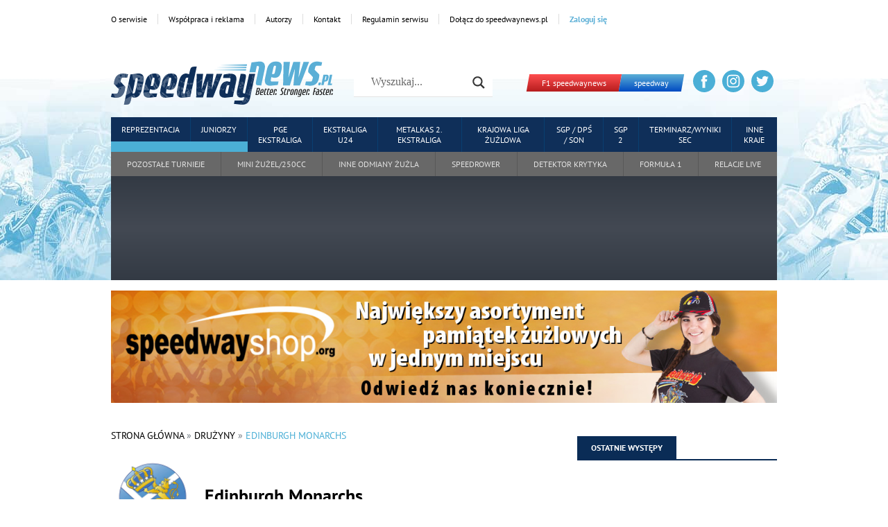

--- FILE ---
content_type: text/html; charset=UTF-8
request_url: https://speedwaynews.pl/druzyny/edinburgh-monarchs/
body_size: 175545
content:
<!DOCTYPE html><html lang="pl-PL"><head><script data-no-optimize="1">var litespeed_docref=sessionStorage.getItem("litespeed_docref");litespeed_docref&&(Object.defineProperty(document,"referrer",{get:function(){return litespeed_docref}}),sessionStorage.removeItem("litespeed_docref"));</script> <title>Sport żużlowy. Edinburgh Monarchs</title><meta charset="UTF-8"><meta name="viewport" content="width=device-width, initial-scale=1, maximum-scale=5"><link rel="preconnect" href="https://fonts.googleapis.com"><link rel="preconnect" href="https://fonts.gstatic.com" crossorigin><meta property="article:published_time" content="2022-11-17 14:51:32" /><meta property="article:modified_time" content="2025-08-01 14:25:12" /><meta name="keywords" content="Żużel,Speedway,Armadale Devils,Edinburgh Monarchs" /><meta name="news_keywords" content="Żużel,Speedway,Armadale Devils,Edinburgh Monarchs" /><meta property="article:tag" content=",Armadale Devils,Edinburgh Monarchs" /><meta property="article:publisher" content="https://facebook.com/SpeedwayNewsZuzel" /><meta name="og:image" content="https://speedwaynews.pl/wp-content/uploads/2022/11/Nowy-projekt-8.png" ><meta name="thumbnail" content="https://speedwaynews.pl/wp-content/uploads/2022/11/Nowy-projekt-8.png" > <script type="application/ld+json">{
            "@context": "https://schema.org",
            "author": { "@type": "Organization", "name": "speedwaynews.pl" },
            "publisher": { "@type": "Organization", "name": "speedwaynews.pl", "logo": { "@type": "ImageObject", "url": "https://speedwaynews.pl/wp-content/uploads/2022/04/speedway-news.webp", "width": 512, "height": 512 } },
            "headline": "Sport żużlowy. Edinburgh Monarchs",
            "description": "speedwaynews.pl",
            "@type": "NewsArticle",
            "url": "https://speedwaynews.pl/druzyny/edinburgh-monarchs/",
            "mainEntityOfPage": "https://google.com/article",
            "datePublished": "2022-11-17 14:51:32",
            "dateModified": "2022-11-17 14:51:32",
            "image": "https://speedwaynews.pl/wp-content/uploads/2022/11/Nowy-projekt-8.png"
        }</script> <meta name='robots' content='index, follow, max-image-preview:large, max-snippet:-1, max-video-preview:-1' /><link rel="canonical" href="https://speedwaynews.pl/druzyny/edinburgh-monarchs/" /><meta property="og:locale" content="pl_PL" /><meta property="og:type" content="article" /><meta property="og:title" content="Edinburgh Monarchs - Aktualności żużlowe, informacje o żużlu" /><meta property="og:url" content="https://speedwaynews.pl/druzyny/edinburgh-monarchs/" /><meta property="og:site_name" content="Aktualności żużlowe, informacje o żużlu" /><meta property="article:modified_time" content="2025-08-01T12:25:12+00:00" /><meta property="og:image" content="https://speedwaynews.pl/wp-content/uploads/2022/11/Nowy-projekt-8-1000x630.png" /><meta property="og:image:width" content="1000" /><meta property="og:image:height" content="630" /><meta property="og:image:type" content="image/png" /><meta name="twitter:card" content="summary_large_image" /><meta name="twitter:label1" content="Szacowany czas czytania" /><meta name="twitter:data1" content="1 minuta" /> <script type="application/ld+json" class="yoast-schema-graph">{"@context":"https://schema.org","@graph":[{"@type":"WebPage","@id":"https://speedwaynews.pl/druzyny/edinburgh-monarchs/","url":"https://speedwaynews.pl/druzyny/edinburgh-monarchs/","name":"Edinburgh Monarchs - Aktualności żużlowe, informacje o żużlu","isPartOf":{"@id":"https://speedwaynews.pl/#website"},"primaryImageOfPage":{"@id":"https://speedwaynews.pl/druzyny/edinburgh-monarchs/#primaryimage"},"image":{"@id":"https://speedwaynews.pl/druzyny/edinburgh-monarchs/#primaryimage"},"thumbnailUrl":"https://speedwaynews.pl/wp-content/uploads/2022/11/Nowy-projekt-8.png","datePublished":"2022-11-17T13:51:32+00:00","dateModified":"2025-08-01T12:25:12+00:00","breadcrumb":{"@id":"https://speedwaynews.pl/druzyny/edinburgh-monarchs/#breadcrumb"},"inLanguage":"pl-PL","potentialAction":[{"@type":"ReadAction","target":["https://speedwaynews.pl/druzyny/edinburgh-monarchs/"]}]},{"@type":"ImageObject","inLanguage":"pl-PL","@id":"https://speedwaynews.pl/druzyny/edinburgh-monarchs/#primaryimage","url":"https://speedwaynews.pl/wp-content/uploads/2022/11/Nowy-projekt-8.png","contentUrl":"https://speedwaynews.pl/wp-content/uploads/2022/11/Nowy-projekt-8.png","width":1000,"height":1000},{"@type":"BreadcrumbList","@id":"https://speedwaynews.pl/druzyny/edinburgh-monarchs/#breadcrumb","itemListElement":[{"@type":"ListItem","position":1,"name":"Strona główna","item":"https://speedwaynews.pl/"},{"@type":"ListItem","position":2,"name":"Drużyny","item":"https://speedwaynews.pl/druzyny/"},{"@type":"ListItem","position":3,"name":"Edinburgh Monarchs"}]},{"@type":"WebSite","@id":"https://speedwaynews.pl/#website","url":"https://speedwaynews.pl/","name":"Aktualności żużlowe, informacje o żużlu","description":"speedwaynews.pl","potentialAction":[{"@type":"SearchAction","target":{"@type":"EntryPoint","urlTemplate":"https://speedwaynews.pl/?s={search_term_string}"},"query-input":{"@type":"PropertyValueSpecification","valueRequired":true,"valueName":"search_term_string"}}],"inLanguage":"pl-PL"}]}</script> <link rel="alternate" type="application/rss+xml" title="Aktualności żużlowe, informacje o żużlu &raquo; Edinburgh Monarchs Kanał z komentarzami" href="https://speedwaynews.pl/druzyny/edinburgh-monarchs/feed/" />
 <script src="//www.googletagmanager.com/gtag/js?id=G-9LPSY8B9ZL"  data-cfasync="false" data-wpfc-render="false" type="text/javascript" async></script> <script data-cfasync="false" data-wpfc-render="false" type="text/javascript">var mi_version = '8.17';
				var mi_track_user = true;
				var mi_no_track_reason = '';
				
								var disableStrs = [
										'ga-disable-G-9LPSY8B9ZL',
									];

				/* Function to detect opted out users */
				function __gtagTrackerIsOptedOut() {
					for (var index = 0; index < disableStrs.length; index++) {
						if (document.cookie.indexOf(disableStrs[index] + '=true') > -1) {
							return true;
						}
					}

					return false;
				}

				/* Disable tracking if the opt-out cookie exists. */
				if (__gtagTrackerIsOptedOut()) {
					for (var index = 0; index < disableStrs.length; index++) {
						window[disableStrs[index]] = true;
					}
				}

				/* Opt-out function */
				function __gtagTrackerOptout() {
					for (var index = 0; index < disableStrs.length; index++) {
						document.cookie = disableStrs[index] + '=true; expires=Thu, 31 Dec 2099 23:59:59 UTC; path=/';
						window[disableStrs[index]] = true;
					}
				}

				if ('undefined' === typeof gaOptout) {
					function gaOptout() {
						__gtagTrackerOptout();
					}
				}
								window.dataLayer = window.dataLayer || [];

				window.MonsterInsightsDualTracker = {
					helpers: {},
					trackers: {},
				};
				if (mi_track_user) {
					function __gtagDataLayer() {
						dataLayer.push(arguments);
					}

					function __gtagTracker(type, name, parameters) {
						if (!parameters) {
							parameters = {};
						}

						if (parameters.send_to) {
							__gtagDataLayer.apply(null, arguments);
							return;
						}

						if (type === 'event') {
														parameters.send_to = monsterinsights_frontend.v4_id;
							var hookName = name;
							if (typeof parameters['event_category'] !== 'undefined') {
								hookName = parameters['event_category'] + ':' + name;
							}

							if (typeof MonsterInsightsDualTracker.trackers[hookName] !== 'undefined') {
								MonsterInsightsDualTracker.trackers[hookName](parameters);
							} else {
								__gtagDataLayer('event', name, parameters);
							}
							
						} else {
							__gtagDataLayer.apply(null, arguments);
						}
					}

					__gtagTracker('js', new Date());
					__gtagTracker('set', {
						'developer_id.dZGIzZG': true,
											});
										__gtagTracker('config', 'G-9LPSY8B9ZL', {"forceSSL":"true","link_attribution":"true"} );
															window.gtag = __gtagTracker;										(function () {
						/* https://developers.google.com/analytics/devguides/collection/analyticsjs/ */
						/* ga and __gaTracker compatibility shim. */
						var noopfn = function () {
							return null;
						};
						var newtracker = function () {
							return new Tracker();
						};
						var Tracker = function () {
							return null;
						};
						var p = Tracker.prototype;
						p.get = noopfn;
						p.set = noopfn;
						p.send = function () {
							var args = Array.prototype.slice.call(arguments);
							args.unshift('send');
							__gaTracker.apply(null, args);
						};
						var __gaTracker = function () {
							var len = arguments.length;
							if (len === 0) {
								return;
							}
							var f = arguments[len - 1];
							if (typeof f !== 'object' || f === null || typeof f.hitCallback !== 'function') {
								if ('send' === arguments[0]) {
									var hitConverted, hitObject = false, action;
									if ('event' === arguments[1]) {
										if ('undefined' !== typeof arguments[3]) {
											hitObject = {
												'eventAction': arguments[3],
												'eventCategory': arguments[2],
												'eventLabel': arguments[4],
												'value': arguments[5] ? arguments[5] : 1,
											}
										}
									}
									if ('pageview' === arguments[1]) {
										if ('undefined' !== typeof arguments[2]) {
											hitObject = {
												'eventAction': 'page_view',
												'page_path': arguments[2],
											}
										}
									}
									if (typeof arguments[2] === 'object') {
										hitObject = arguments[2];
									}
									if (typeof arguments[5] === 'object') {
										Object.assign(hitObject, arguments[5]);
									}
									if ('undefined' !== typeof arguments[1].hitType) {
										hitObject = arguments[1];
										if ('pageview' === hitObject.hitType) {
											hitObject.eventAction = 'page_view';
										}
									}
									if (hitObject) {
										action = 'timing' === arguments[1].hitType ? 'timing_complete' : hitObject.eventAction;
										hitConverted = mapArgs(hitObject);
										__gtagTracker('event', action, hitConverted);
									}
								}
								return;
							}

							function mapArgs(args) {
								var arg, hit = {};
								var gaMap = {
									'eventCategory': 'event_category',
									'eventAction': 'event_action',
									'eventLabel': 'event_label',
									'eventValue': 'event_value',
									'nonInteraction': 'non_interaction',
									'timingCategory': 'event_category',
									'timingVar': 'name',
									'timingValue': 'value',
									'timingLabel': 'event_label',
									'page': 'page_path',
									'location': 'page_location',
									'title': 'page_title',
								};
								for (arg in args) {
																		if (!(!args.hasOwnProperty(arg) || !gaMap.hasOwnProperty(arg))) {
										hit[gaMap[arg]] = args[arg];
									} else {
										hit[arg] = args[arg];
									}
								}
								return hit;
							}

							try {
								f.hitCallback();
							} catch (ex) {
							}
						};
						__gaTracker.create = newtracker;
						__gaTracker.getByName = newtracker;
						__gaTracker.getAll = function () {
							return [];
						};
						__gaTracker.remove = noopfn;
						__gaTracker.loaded = true;
						window['__gaTracker'] = __gaTracker;
					})();
									} else {
										console.log("");
					(function () {
						function __gtagTracker() {
							return null;
						}

						window['__gtagTracker'] = __gtagTracker;
						window['gtag'] = __gtagTracker;
					})();
									}</script> <style id='wp-img-auto-sizes-contain-inline-css' type='text/css'>img:is([sizes=auto i],[sizes^="auto," i]){contain-intrinsic-size:3000px 1500px}
/*# sourceURL=wp-img-auto-sizes-contain-inline-css */</style><style id="litespeed-ccss">body:after{content:url(/wp-content/plugins/instagram-feed/img/sbi-sprite.png);display:none}:root{--wp--preset--aspect-ratio--square:1;--wp--preset--aspect-ratio--4-3:4/3;--wp--preset--aspect-ratio--3-4:3/4;--wp--preset--aspect-ratio--3-2:3/2;--wp--preset--aspect-ratio--2-3:2/3;--wp--preset--aspect-ratio--16-9:16/9;--wp--preset--aspect-ratio--9-16:9/16;--wp--preset--color--black:#000;--wp--preset--color--cyan-bluish-gray:#abb8c3;--wp--preset--color--white:#fff;--wp--preset--color--pale-pink:#f78da7;--wp--preset--color--vivid-red:#cf2e2e;--wp--preset--color--luminous-vivid-orange:#ff6900;--wp--preset--color--luminous-vivid-amber:#fcb900;--wp--preset--color--light-green-cyan:#7bdcb5;--wp--preset--color--vivid-green-cyan:#00d084;--wp--preset--color--pale-cyan-blue:#8ed1fc;--wp--preset--color--vivid-cyan-blue:#0693e3;--wp--preset--color--vivid-purple:#9b51e0;--wp--preset--gradient--vivid-cyan-blue-to-vivid-purple:linear-gradient(135deg,rgba(6,147,227,1) 0%,#9b51e0 100%);--wp--preset--gradient--light-green-cyan-to-vivid-green-cyan:linear-gradient(135deg,#7adcb4 0%,#00d082 100%);--wp--preset--gradient--luminous-vivid-amber-to-luminous-vivid-orange:linear-gradient(135deg,rgba(252,185,0,1) 0%,rgba(255,105,0,1) 100%);--wp--preset--gradient--luminous-vivid-orange-to-vivid-red:linear-gradient(135deg,rgba(255,105,0,1) 0%,#cf2e2e 100%);--wp--preset--gradient--very-light-gray-to-cyan-bluish-gray:linear-gradient(135deg,#eee 0%,#a9b8c3 100%);--wp--preset--gradient--cool-to-warm-spectrum:linear-gradient(135deg,#4aeadc 0%,#9778d1 20%,#cf2aba 40%,#ee2c82 60%,#fb6962 80%,#fef84c 100%);--wp--preset--gradient--blush-light-purple:linear-gradient(135deg,#ffceec 0%,#9896f0 100%);--wp--preset--gradient--blush-bordeaux:linear-gradient(135deg,#fecda5 0%,#fe2d2d 50%,#6b003e 100%);--wp--preset--gradient--luminous-dusk:linear-gradient(135deg,#ffcb70 0%,#c751c0 50%,#4158d0 100%);--wp--preset--gradient--pale-ocean:linear-gradient(135deg,#fff5cb 0%,#b6e3d4 50%,#33a7b5 100%);--wp--preset--gradient--electric-grass:linear-gradient(135deg,#caf880 0%,#71ce7e 100%);--wp--preset--gradient--midnight:linear-gradient(135deg,#020381 0%,#2874fc 100%);--wp--preset--font-size--small:13px;--wp--preset--font-size--medium:20px;--wp--preset--font-size--large:36px;--wp--preset--font-size--x-large:42px;--wp--preset--spacing--20:.44rem;--wp--preset--spacing--30:.67rem;--wp--preset--spacing--40:1rem;--wp--preset--spacing--50:1.5rem;--wp--preset--spacing--60:2.25rem;--wp--preset--spacing--70:3.38rem;--wp--preset--spacing--80:5.06rem;--wp--preset--shadow--natural:6px 6px 9px rgba(0,0,0,.2);--wp--preset--shadow--deep:12px 12px 50px rgba(0,0,0,.4);--wp--preset--shadow--sharp:6px 6px 0px rgba(0,0,0,.2);--wp--preset--shadow--outlined:6px 6px 0px -3px rgba(255,255,255,1),6px 6px rgba(0,0,0,1);--wp--preset--shadow--crisp:6px 6px 0px rgba(0,0,0,1)}#cookie-law-info-bar{font-size:15px;margin:0 auto;padding:12px 10px;position:absolute;text-align:center;box-sizing:border-box;width:100%;z-index:9999;display:none;left:0;font-weight:300;box-shadow:0 -1px 10px 0 rgba(172,171,171,.3)}#cookie-law-info-again{font-size:10pt;margin:0;padding:5px 10px;text-align:center;z-index:9999;box-shadow:#161616 2px 2px 5px 2px}#cookie-law-info-bar span{vertical-align:middle}.cli-plugin-button,.cli-plugin-button:visited{display:inline-block;padding:9px 12px;color:#fff;text-decoration:none;position:relative;margin-left:5px;text-decoration:none}.cli-plugin-button,.cli-plugin-button:visited,.medium.cli-plugin-button,.medium.cli-plugin-button:visited{font-size:13px;font-weight:400;line-height:1}.cli-plugin-button{margin-top:5px}.cli-bar-popup{-moz-background-clip:padding;-webkit-background-clip:padding;background-clip:padding-box;-webkit-border-radius:30px;-moz-border-radius:30px;border-radius:30px;padding:20px}.cli-container-fluid{padding-right:15px;padding-left:15px;margin-right:auto;margin-left:auto}.cli-row{display:-ms-flexbox;display:flex;-ms-flex-wrap:wrap;flex-wrap:wrap;margin-right:-15px;margin-left:-15px}.cli-align-items-stretch{-ms-flex-align:stretch!important;align-items:stretch!important}.cli-px-0{padding-left:0;padding-right:0}.cli-btn{font-size:14px;display:inline-block;font-weight:400;text-align:center;white-space:nowrap;vertical-align:middle;border:1px solid transparent;padding:.5rem 1.25rem;line-height:1;border-radius:.25rem}.cli-modal-backdrop{position:fixed;top:0;right:0;bottom:0;left:0;z-index:1040;background-color:#000;display:none}.cli-modal-backdrop.cli-fade{opacity:0}.cli-modal a{text-decoration:none}.cli-modal .cli-modal-dialog{position:relative;width:auto;margin:.5rem;font-family:-apple-system,BlinkMacSystemFont,"Segoe UI",Roboto,"Helvetica Neue",Arial,sans-serif,"Apple Color Emoji","Segoe UI Emoji","Segoe UI Symbol";font-size:1rem;font-weight:400;line-height:1.5;color:#212529;text-align:left;display:-ms-flexbox;display:flex;-ms-flex-align:center;align-items:center;min-height:calc(100% - (.5rem*2))}@media (min-width:576px){.cli-modal .cli-modal-dialog{max-width:500px;margin:1.75rem auto;min-height:calc(100% - (1.75rem*2))}}@media (min-width:992px){.cli-modal .cli-modal-dialog{max-width:900px}}.cli-modal-content{position:relative;display:-ms-flexbox;display:flex;-ms-flex-direction:column;flex-direction:column;width:100%;background-color:#fff;background-clip:padding-box;border-radius:.3rem;outline:0}.cli-modal .cli-modal-close{position:absolute;right:10px;top:10px;z-index:1;padding:0;background-color:transparent!important;border:0;-webkit-appearance:none;font-size:1.5rem;font-weight:700;line-height:1;color:#000;text-shadow:0 1px 0 #fff}.cli-switch{display:inline-block;position:relative;min-height:1px;padding-left:70px;font-size:14px}.cli-switch input[type=checkbox]{display:none}.cli-switch .cli-slider{background-color:#e3e1e8;height:24px;width:50px;bottom:0;left:0;position:absolute;right:0;top:0}.cli-switch .cli-slider:before{background-color:#fff;bottom:2px;content:"";height:20px;left:2px;position:absolute;width:20px}.cli-switch input:checked+.cli-slider{background-color:#00acad}.cli-switch input:checked+.cli-slider:before{transform:translateX(26px)}.cli-switch .cli-slider{border-radius:34px}.cli-switch .cli-slider:before{border-radius:50%}.cli-tab-content{background:#fff}.cli-tab-content{width:100%;padding:30px}@media (max-width:767px){.cli-tab-content{padding:30px 10px}}.cli-container-fluid{padding-right:15px;padding-left:15px;margin-right:auto;margin-left:auto}.cli-row{display:-ms-flexbox;display:flex;-ms-flex-wrap:wrap;flex-wrap:wrap;margin-right:-15px;margin-left:-15px}.cli-align-items-stretch{-ms-flex-align:stretch!important;align-items:stretch!important}.cli-px-0{padding-left:0;padding-right:0}.cli-btn{font-size:14px;display:inline-block;font-weight:400;text-align:center;white-space:nowrap;vertical-align:middle;border:1px solid transparent;padding:.5rem 1.25rem;line-height:1;border-radius:.25rem}.cli-modal-backdrop{position:fixed;top:0;right:0;bottom:0;left:0;z-index:1040;background-color:#000;-webkit-transform:scale(0);transform:scale(0)}.cli-modal-backdrop.cli-fade{opacity:0}.cli-modal{position:fixed;top:0;right:0;bottom:0;left:0;z-index:99999;transform:scale(0);overflow:hidden;outline:0;display:none}.cli-modal a{text-decoration:none}.cli-modal .cli-modal-dialog{position:relative;width:auto;margin:.5rem;font-family:inherit;font-size:1rem;font-weight:400;line-height:1.5;color:#212529;text-align:left;display:-ms-flexbox;display:flex;-ms-flex-align:center;align-items:center;min-height:calc(100% - (.5rem*2))}@media (min-width:576px){.cli-modal .cli-modal-dialog{max-width:500px;margin:1.75rem auto;min-height:calc(100% - (1.75rem*2))}}.cli-modal-content{position:relative;display:-ms-flexbox;display:flex;-ms-flex-direction:column;flex-direction:column;width:100%;background-color:#fff;background-clip:padding-box;border-radius:.2rem;box-sizing:border-box;outline:0}.cli-switch{display:inline-block;position:relative;min-height:1px;padding-left:38px;font-size:14px}.cli-switch input[type=checkbox]{display:none}.cli-switch .cli-slider{background-color:#e3e1e8;height:20px;width:38px;bottom:0;left:0;position:absolute;right:0;top:0}.cli-switch .cli-slider:before{background-color:#fff;bottom:2px;content:"";height:15px;left:3px;position:absolute;width:15px}.cli-switch input:checked+.cli-slider{background-color:#61a229}.cli-switch input:checked+.cli-slider:before{transform:translateX(18px)}.cli-switch .cli-slider{border-radius:34px;font-size:0}.cli-switch .cli-slider:before{border-radius:50%}.cli-tab-content{background:#fff}.cli-tab-content{width:100%;padding:5px 30px 5px 5px;box-sizing:border-box}@media (max-width:767px){.cli-tab-content{padding:30px 10px}}.cli-tab-footer .cli-btn{background-color:#00acad;padding:10px 15px;text-decoration:none}.cli-tab-footer .wt-cli-privacy-accept-btn{background-color:#61a229;color:#fff;border-radius:0}.cli-tab-footer{width:100%;text-align:right;padding:20px 0}.cli-col-12{width:100%}.cli-tab-header{display:flex;justify-content:space-between}.cli-tab-header a:before{width:10px;height:2px;left:0;top:calc(50% - 1px)}.cli-tab-header a:after{width:2px;height:10px;left:4px;top:calc(50% - 5px);-webkit-transform:none;transform:none}.cli-tab-header a:before{width:7px;height:7px;border-right:1px solid #4a6e78;border-bottom:1px solid #4a6e78;content:" ";transform:rotate(-45deg);margin-right:10px}.cli-tab-header a.cli-nav-link{position:relative;display:flex;align-items:center;font-size:14px;color:#000;text-transform:capitalize}.cli-tab-header{border-radius:5px;padding:12px 15px;background-color:#f2f2f2}.cli-modal .cli-modal-close{position:absolute;right:0;top:0;z-index:1;-webkit-appearance:none;width:40px;height:40px;padding:0;border-radius:50%;padding:10px;background:0 0;border:none;min-width:40px}.cli-tab-container h4{font-family:inherit;font-size:16px;margin-bottom:15px;margin:10px 0}#cliSettingsPopup .cli-tab-section-container{padding-top:12px}.cli-privacy-content-text{font-size:14px;line-height:1.4;margin-top:0;padding:0;color:#000}.cli-tab-content{display:none}.cli-tab-section .cli-tab-content{padding:10px 20px 5px}.cli-tab-section{margin-top:5px}@media (min-width:992px){.cli-modal .cli-modal-dialog{max-width:645px}}.cli-switch .cli-slider:after{content:attr(data-cli-disable);position:absolute;right:50px;color:#000;font-size:12px;text-align:right;min-width:80px}.cli-switch input:checked+.cli-slider:after{content:attr(data-cli-enable)}.cli-privacy-overview:not(.cli-collapsed) .cli-privacy-content{max-height:60px;overflow:hidden}a.cli-privacy-readmore{font-size:12px;margin-top:12px;display:inline-block;padding-bottom:0;color:#000;text-decoration:underline}.cli-modal-footer{position:relative}a.cli-privacy-readmore:before{content:attr(data-readmore-text)}.cli-modal-close svg{fill:#000}span.cli-necessary-caption{color:#000;font-size:12px}.cli-tab-container .cli-row{max-height:500px;overflow-y:auto}.wt-cli-sr-only{display:none;font-size:16px}.cli-bar-container{float:none;margin:0 auto;display:-webkit-box;display:-moz-box;display:-ms-flexbox;display:-webkit-flex;display:flex;justify-content:space-between;-webkit-box-align:center;-moz-box-align:center;-ms-flex-align:center;-webkit-align-items:center;align-items:center}.cli-bar-btn_container{margin-left:20px;display:-webkit-box;display:-moz-box;display:-ms-flexbox;display:-webkit-flex;display:flex;-webkit-box-align:center;-moz-box-align:center;-ms-flex-align:center;-webkit-align-items:center;align-items:center;flex-wrap:nowrap}.cli-bar-btn_container a{white-space:nowrap}.cli-style-v2{font-size:11pt;line-height:18px;font-weight:400}.cli-style-v2 .cli-bar-message{width:70%;text-align:left}.cli-style-v2 .cli-bar-btn_container .cli_action_button,.cli-style-v2 .cli-bar-btn_container .cli_settings_button{margin-left:5px}.cli-style-v2 .cli-bar-btn_container .cli-plugin-button{margin-top:5px;margin-bottom:5px}.wt-cli-necessary-checkbox{display:none!important}@media (max-width:985px){.cli-style-v2 .cli-bar-message{width:100%}.cli-style-v2.cli-bar-container{justify-content:left;flex-wrap:wrap}.cli-style-v2 .cli-bar-btn_container{margin-left:0;margin-top:10px}}.wt-cli-privacy-overview-actions{padding-bottom:0}@media only screen and (max-width:479px) and (min-width:320px){.cli-style-v2 .cli-bar-btn_container{flex-wrap:wrap}}.wt-cli-cookie-description{font-size:14px;line-height:1.4;margin-top:0;padding:0;color:#000}html,body{margin:0;padding:0}html,body{font-size:10px;text-rendering:optimizeLegibility;font-family:"PT Sans";margin:0;padding:0;color:#000}body{padding-top:0!important}:root{font-size:10px}:active,:focus{outline:none;-moz-outline-style:none}*,*:after,*:before{box-sizing:border-box}img{max-width:100%;height:auto}.aside-main{display:flex;flex-direction:column}.aside-main,.aside-column{width:calc(100% - 30px);margin:0 15px}@media only screen and (min-width:1024px){.aside-main{width:calc(70% - 45px);margin:0;margin-right:45px}.aside-column{margin:0;width:30%}}.row{display:flex;flex-direction:column}@media only screen and (min-width:1024px){.row{flex-direction:row}}.row .column{flex:1}.container{width:calc(100% - 30px);margin:0 15px;padding:15px 0;box-sizing:border-box;align-items:center}@media only screen and (min-width:768px){.container{width:760px;margin:0 auto;padding:3rem 0}}@media only screen and (min-width:1024px){.container{width:960px;padding:5rem 0}}@media only screen and (min-width:1360px){.container{width:1200px}}@media only screen and (min-width:1600px){.container{width:1300px}}@media screen and (max-width:782px){.container{align-items:center;justify-content:center}}.container-column{display:flex;flex-direction:column}@media only screen and (min-width:1024px){.container-column{flex-direction:row;align-items:flex-start}}.nav{display:none;flex-direction:column}.nav-toggler{display:block;position:relative;font-size:2rem;color:#343434;text-align:center;padding:15px}.nav-toggler:before{content:'';width:60px;height:60px;position:absolute;top:0;left:0;background-image:url([data-uri]);background-color:#4bafd6;background-position:center;background-repeat:no-repeat}.nav-list{margin:0;padding:0;list-style-type:none;background-color:#4bafd6}.nav-list li{position:relative}.nav-list li a{display:block;font-size:2rem;text-transform:uppercase;text-align:center;color:#fff;padding:10px;border-right:1px solid #093f71}.nav-list li:last-child a{border:none}.nav-list li ul{margin:0;padding:0;list-style-type:none}.nav-list>li{border-bottom:1px solid #ddd}.nav-list>li>a{background:#0f2f59}.nav-list>li>ul>li>a{background-color:#4bafd6}.nav-sublist{background:#686868}.nav-sublist li a{background-color:#686868;color:#e1e1e1;border-right:1px solid #585858}@media only screen and (min-width:1024px){.nav{display:block}.nav-toggler{display:none}.nav-list{display:flex}.nav-list li{border:none;flex:auto}.nav-list li a{font-size:1.2rem;padding:10px 15px}.nav-list li>ul{display:none;position:absolute;z-index:2}.nav-list li>ul>li{float:left}.nav-list li>ul>li>a{text-transform:none;border:0;background:#53bbe4}.nav-sublist>li>a{font-size:1.2rem;padding:10px 15px}}@media only screen and (min-width:1360px){.nav-list li a{font-size:1.2rem}.nav-sublist>li>a{font-size:1.2rem;padding:10px 18px}}.article{margin-bottom:15px;text-align:left;position:relative}.article-category{display:flex;flex-direction:row;flex-wrap:wrap;margin:0;padding:0 15px 0 0;text-transform:uppercase}.article-category-item{margin:0}.article-category-item a{display:block;font-weight:600;font-size:1.3rem;padding:4px 8px;margin:0 4px 4px 0;background-color:#000;color:#fff}.article-header-title{font-size:1.6rem;margin:0 0 5px}@media only screen and (min-width:1024px){.article-header-title{font-size:2.6rem}}.article-details{display:flex;margin-bottom:10px}.article-details-category{margin-top:1px}.article-details-category+.article-date{margin-top:1px}.article-details-author{display:flex;flex-direction:row;align-items:center;margin:5px 0;font-size:14px}.article-details-author img{border-radius:50%;width:48px;height:48px;margin-right:15px;object-fit:cover}.article-details-author h4{margin:0}.article-details p{margin-bottom:0;padding-bottom:0}.article-details-row{display:flex;flex-direction:column;align-items:flex-start;justify-content:space-between;width:100%}@media only screen and (min-width:480px){.article-details-row{display:flex;flex-direction:row;align-items:center;justify-content:space-between}}.article-details-row .article-category-item a{background-color:#1f3a5e;color:#fff;margin-bottom:0}@media only screen and (min-width:1024px){.article-details{flex:1}}.article-content ul{margin:0;padding:0 0 0 15px}.article-content ul li{font-size:1.4rem;line-height:150%;padding:5px 0;text-align:justify}.article-content ul li:last-child{padding:5px 0 0}.article-content h2,.article-content h3{font-size:2rem}.article-content p{font-size:1.4rem;line-height:150%;text-align:justify;position:relative}@media only screen and (min-width:1024px){.article-content p{font-size:1.7rem}}.article-content img{height:auto!important}.article-content a{font-weight:700}.article-thumbnail{width:calc(100% - 15px);margin:0 0 15px}.article-thumbnail a{display:block;width:100%}.article-thumbnail img{width:100%;object-fit:cover}@media only screen and (min-width:1024px){.article-thumbnail{width:200px;margin:0 15px 15px 0}}.article-list{display:flex;flex-direction:row;flex-wrap:wrap}.article-list-item{display:flex;flex-direction:column;align-items:flex-start;justify-content:flex-start}.article-list-item .article-content a{font-weight:400;color:#000!important}.article-list-item .article-content p{margin-top:5px;font-size:1.4rem}.article-list-item .article-details{flex-direction:column}.article-list-item .article-details-row{justify-content:flex-start}.article-list-item .article-details-row .article-category{margin:0;padding:0;padding-right:0}.article-list-item .article-details-row .article-category-item a{background-color:#fff;color:#1f3a5e;padding:4px 0}.article-list-item .article-details-author{margin-right:5px}.article-list-item .article-details-author img{width:32px!important;height:32px!important;margin-right:5px;object-fit:cover}@media only screen and (min-width:768px){.article-list-item{width:calc(50% - 15px);margin-right:15px}}@media only screen and (min-width:1024px){.article-list-item{flex-direction:row;width:100%;margin-right:0}}.article-date .time-date{font-size:1.2rem;font-weight:400;color:#888;margin-left:0;margin-right:5px}.header{background:url(/wp-content/themes/speedwaynews/assets/images/header-bg.jpg) bottom center no-repeat;background-color:#fff;overflow:hidden;margin-bottom:-45px}@media only screen and (min-width:768px){.header{min-height:290px}}.header-logo{width:60px;max-width:100%;margin-right:5px}.header-logo a{display:block}@media only screen and (min-width:768px){.header-logo{width:320px;margin-right:30px}}.header-logo svg{width:320px;height:auto}@media only screen and (min-width:768px){.header-main{padding:30px 0 15px}}.header-main,.header-left,.header-right{display:flex;flex-direction:row}.header-left{align-items:center}.header-right{align-items:center;justify-content:center}.header-left,.header-right{flex:1;max-width:100%}.header-links{display:none;padding:15px 0;margin:5px 0}.header-links-list{display:flex;list-style-type:none;margin:0;padding:0}.header-links-list li a{display:block;font-size:1.2rem;padding:0 15px;border-right:1px solid #ddd;color:#000}.header-links-list li:first-child a{padding-left:0}.header-links-list li:last-child a{border:none}.header-search{padding:15px 0}.header-container{padding:0}@media only screen and (min-width:1024px){.header-search{padding:0}.header-links{display:block}.header-main,.header-left{flex-direction:row}}.ads-slider{margin-bottom:5px}@media only screen and (min-width:768px){.ads-slider{margin-bottom:15px}}.ads-slider .container{padding-bottom:0!important;padding-top:60px}.main .container{padding-top:0}a{color:#000;text-decoration:none}ul{list-style-type:none}table{border-collapse:collapse;border-spacing:0}.table-riders{width:100%}.table-riders img{width:24px;height:auto}.table-riders tr td{background-color:#fff;padding:5px}.table-riders tr:nth-child(2n) td{background-color:#e1e1e1}.table-riders-score{background-color:#0a2c56;color:#fff;padding:5px 10px;margin:0 10px;border-radius:3px;text-align:center;font-size:14px}.table-riders-points{font-size:14px}.table-riders-date{color:#0a2c56;font-size:12px}p{font-size:1.5rem}.breadcrumbs{text-transform:uppercase;font-size:1.4em!important;margin-top:5px;margin-bottom:5px!important;overflow-x:scroll;white-space:nowrap}@media only screen and (min-width:768px){.breadcrumbs{overflow-x:hidden;white-space:normal}}@media only screen and (min-width:1024px){.breadcrumbs{margin-top:20px;margin-bottom:20px!important}}.breadcrumbs span{color:#707980}.breadcrumbs .breadcrumb_last{color:#4bafd6}div.asl_m .probox .proinput input[type=search]{padding:10px!important;font-size:16px!important;height:auto!important}#ajaxsearchlite1 .probox,div.asl_w .probox{height:auto!important}::placeholder{opacity:1!important}.owl-carousel{display:none;width:100%;position:relative;z-index:1}.match-list{background:#333a44;background:-moz-linear-gradient(top,#333a44 0,#434953 50%,#333a44 100%);background:-webkit-gradient(left top,left bottom,color-stop(0,#333a44),color-stop(50%,#434953),color-stop(100%,#333a44));background:-webkit-linear-gradient(top,#333a44 0,#434953 50%,#333a44 100%);background:-o-linear-gradient(top,#333a44 0,#434953 50%,#333a44 100%);background:-ms-linear-gradient(top,#333a44 0,#434953 50%,#333a44 100%);background:linear-gradient(to bottom,#333a44 0,#434953 50%,#333a44 100%);position:relative}.match-list-item{display:block;padding:15px 30px;color:#fff;border-right:1px solid #333a44}.match-list-item-score{background:#0f2f58;color:#fff;padding:5px 10px;font-size:14px;border-radius:2px}.match-list-item-logo{width:30px!important;margin:5px;height:auto}.match-list-item-container{display:flex;flex-direction:column;align-items:center;justify-content:center}.match-list-item-date{border-radius:2px;background:#4daefe;padding:5px}.match-list-item-status{border-radius:2px;background:#616161;padding:5px 10px;text-transform:uppercase}.match-list-item span{display:block;font-size:1.1rem;margin:4px 0 6px}.nav{display:none}.nav-toggler{display:block;position:relative;font-size:2rem;color:#343434;text-align:center;padding:15px;position:absolute;top:0;right:50px}.nav-toggler:before{content:'';width:60px;height:60px;position:absolute;top:0;left:5px;background-image:url([data-uri]);background-color:#4bafd6;background-position:center;background-repeat:no-repeat}.nav-list{margin:0;padding:0;list-style-type:none;background-color:#4bafd6}.nav-list li{position:relative}.nav-list li a{display:block;font-size:2rem;text-transform:uppercase;text-align:center;color:#fff;padding:10px;border-right:1px solid #093f71}.nav-list li:last-child a{border:none}.nav-list li ul{margin:0;padding:0;list-style-type:none}.nav-list>li{border-bottom:1px solid #ddd}.nav-list>li>a{background:#0f2f59}.nav-list>li>ul>li>a{background-color:#4bafd6}.nav-sublist{background:#686868}.nav-sublist li a{background-color:#686868;color:#e1e1e1;border-right:1px solid #585858}@media only screen and (min-width:1024px){.nav{display:block}.nav-toggler{display:none}.nav-list{display:flex}.nav-list li{border:none;flex:auto}.nav-list li a{font-size:1.2rem;padding:10px 15px}.nav-list li>ul{display:none;position:absolute;z-index:2}.nav-list li>ul>li{float:left}.nav-list li>ul>li>a{text-transform:none;border:0;background:#53bbe4}.nav-sublist>li>a{font-size:1.2rem;padding:10px 15px}}@media only screen and (min-width:1200px){.nav-list li a{font-size:1.5rem}.nav-sublist>li>a{font-size:1.2rem;padding:10px 18px}}.match-list-item .row{display:flex;flex-direction:row;align-items:center;justify-content:center;height:50px}.match-list-item{position:relative}.match-list-item:after{opacity:0;text-align:center;content:'Przejdź do relacji';position:absolute;left:50%;top:50%;transform:translate(-50%,-50%);border-radius:2px;background:#4daefe;padding:5px 20px}.widget-title{border-bottom:2px solid #0a2c56;margin-bottom:15px}.widget-title-content{display:inline-block;text-transform:uppercase;background-color:#0a2c56;color:#fff;padding:9px 20px;font-size:1.2em;margin:0}.header-left,.header-right{flex:inherit}.header-main{justify-content:flex-start}.header-logo-desktop{display:none!important}.header-logo-mobile{display:block!important}.header-logo-mobile svg{width:48px!important;height:auto!important}@media all and (min-width:768px){.header-logo-mobile{display:none!important}.header-logo-desktop{display:block!important}}.slider{display:block!important}.slider-mobile{display:none!important}@media all and (max-width:768px){.slider{display:none!important}.slider-mobile{display:block!important}.article-list-item{width:calc((100% - 15px)/2)!important;margin:0 15px 15px 0}.article-list-item .article-thumbnail{width:100%!important}.article-list-item:nth-of-type(2n){margin:0 0 15px}.article-list-item .article-details-author h4{display:none!important}.article-list-item .article-content p{display:none}.aside-main,.aside-column{width:100%;margin:0}.header-meta{padding-right:70px;padding-top:11px}.header-search{max-width:120px!important;margin-right:15px;padding:0!important}div.asl_m .probox .proinput input[type=search]{padding:6px!important;font-size:11px!important;height:auto!important}}@media all and (max-width:768px){.match-list-item-status{display:none!important}.match-list-item{padding:5px}.matchlist-container{height:90px!important}}@media all and (max-width:480px){.header-left{flex-direction:row}.header-left svg{width:140px}.article-list-item .article-details-row .article-category-item a{white-space:nowrap;font-size:1.2rem}.article-details-author img{width:32px;height:32px}.article-list-item .article-details-author{display:none}}#cookie-law-info-again{color:#4bafd6!important;box-shadow:none!important}.header-links-list li:last-child a{color:#5bafd6;font-weight:700}.slider img{max-height:200px!important}.article-list:not(.article-list-horizontal) .article-thumbnail img{height:135px}.header-main{justify-content:space-between}.header-meta .column{margin:0 5px}.header-meta .row{flex-direction:row}.header-meta svg{width:24px;height:24px;margin-bottom:5px}.header-meta svg path{fill:#4bafd6}@media only screen and (min-width:768px){.header-meta svg{display:block;width:32px;height:32px}}.hiddend{display:none!important}div.asl_w,div.asl_w *,div.asl_r,div.asl_r *,div.asl_s,div.asl_s *{-webkit-box-sizing:content-box;-moz-box-sizing:content-box;-ms-box-sizing:content-box;-o-box-sizing:content-box;box-sizing:content-box;padding:0;margin:0;border:0;border-radius:0;text-transform:none;text-shadow:none;box-shadow:none;text-decoration:none;text-align:left;letter-spacing:normal}div.asl_r,div.asl_r *{-webkit-touch-callout:none}div.asl_r{box-sizing:border-box;margin:12px 0 0}div.asl_m .proinput input::-ms-clear{display:none!important;width:0!important;height:0!important}div.asl_m .proinput input::-ms-reveal{display:none!important;width:0!important;height:0!important}div.asl_m input[type=search]::-webkit-search-decoration,div.asl_m input[type=search]::-webkit-search-cancel-button,div.asl_m input[type=search]::-webkit-search-results-button,div.asl_m input[type=search]::-webkit-search-results-decoration{display:none}div.asl_m input[type=search]{appearance:auto!important;-webkit-appearance:none!important}.hiddend{display:none}div.asl_m{width:100%;height:auto;border-radius:0;background:rgba(255,255,255,0);overflow:hidden;position:relative;z-index:200}div.asl_m .probox{width:auto;border-radius:5px;background:#fff;overflow:hidden;border:1px solid #fff;box-shadow:1px 0 3px #ccc inset;display:-webkit-flex;display:flex;-webkit-flex-direction:row;flex-direction:row}div.asl_m .probox .proinput{width:1px;height:100%;margin:0 0 0 10px;padding:0 5px;float:left;box-shadow:none;position:relative;flex:1 1 auto;-webkit-flex:1 1 auto;order:5;-webkit-order:5}div.asl_m .probox .proinput form{height:100%;margin:0!important;padding:0!important;display:block!important;max-width:unset!important}div.asl_m .probox .proinput input:before,div.asl_m .probox .proinput input:after,div.asl_m .probox .proinput form:before,div.asl_m .probox .proinput form:after{display:none}div.asl_m .probox .proinput input{height:28px;border:0;background:0 0;width:100%;box-shadow:none;margin:-1px;padding:0;left:0;line-height:normal!important;display:block;min-height:unset;max-height:unset}div.asl_m .probox .proinput input::-webkit-input-placeholder{opacity:.85}div.asl_m .probox .proinput input::-moz-placeholder{opacity:.85}div.asl_m .probox .proinput input:-ms-input-placeholder{opacity:.85}div.asl_m .probox .proinput input:-moz-placeholder{opacity:.85}div.asl_m .proinput input.orig{padding:0!important;margin:0!important;background:0 0!important;border:none!important;background-color:transparent!important;box-shadow:none!important;z-index:10;position:relative}div.asl_m .proinput input.autocomplete{padding:0!important;margin:0;background:0 0!important;border:none!important;background-color:transparent!important;box-shadow:none!important;opacity:.2}div.asl_m .probox .proinput input.autocomplete{border:0;background:0 0;width:100%;box-shadow:none;margin:0;margin-top:-28px!important;padding:0;left:0;position:relative;z-index:9}div.asl_m .probox .proloading,div.asl_m .probox .proclose,div.asl_m .probox .promagnifier,div.asl_m .probox .prosettings{width:20px;height:20px;background:0 0;background-size:20px 20px;float:right;box-shadow:none;margin:0;padding:0;text-align:center;flex:0 0 auto;-webkit-flex:0 0 auto;z-index:100}div.asl_m .probox .promagnifier{order:10;-webkit-order:10}div.asl_m .probox .prosettings{order:1;-webkit-order:1}div.asl_m .probox .proloading,div.asl_m .probox .proclose{background-position:center center;display:none;background-size:auto;background-repeat:no-repeat;background-color:transparent;order:6;-webkit-order:6}div.asl_m .probox .proclose{position:relative}div.asl_m .probox .promagnifier .innericon,div.asl_m .probox .prosettings .innericon{background-size:20px 20px;background-position:center center;background-repeat:no-repeat;background-color:transparent;width:100%;height:100%;text-align:center;overflow:hidden;line-height:initial;display:block}div.asl_m .probox .promagnifier .innericon svg,div.asl_m .probox .prosettings .innericon svg{height:100%;width:22px;vertical-align:baseline;display:inline-block}div.asl_m .probox .proloading{padding:2px;box-sizing:border-box}div.asl_m .probox div.asl_loader,div.asl_m .probox div.asl_loader *{box-sizing:border-box!important;margin:0;padding:0;box-shadow:none}div.asl_m .probox div.asl_loader{box-sizing:border-box;display:flex;flex:0 1 auto;flex-direction:column;flex-grow:0;flex-shrink:0;flex-basis:28px;max-width:100%;max-height:100%;width:100%;height:100%;align-items:center;justify-content:center}div.asl_m .probox div.asl_loader-inner{width:100%;margin:0 auto;text-align:center;height:100%}@-webkit-keyframes rotate-simple{0%{-webkit-transform:rotate(0deg);transform:rotate(0deg)}50%{-webkit-transform:rotate(180deg);transform:rotate(180deg)}100%{-webkit-transform:rotate(360deg);transform:rotate(360deg)}}@keyframes rotate-simple{0%{-webkit-transform:rotate(0deg);transform:rotate(0deg)}50%{-webkit-transform:rotate(180deg);transform:rotate(180deg)}100%{-webkit-transform:rotate(360deg);transform:rotate(360deg)}}div.asl_m .probox div.asl_simple-circle{margin:0;height:100%;width:100%;animation:rotate-simple .8s infinite linear;-webkit-animation:rotate-simple .8s infinite linear;border:4px solid #fff;border-right-color:transparent!important;border-radius:50%;box-sizing:border-box}div.asl_m .probox .proclose svg{background:#333;border-radius:50%;position:absolute;top:50%;width:20px;height:20px;margin-top:-10px;left:50%;margin-left:-10px;fill:#fefefe;padding:4px;box-sizing:border-box;box-shadow:0 0 0 2px rgba(255,255,255,.9)}div.asl_r *{text-decoration:none;text-shadow:none}div.asl_r .results{overflow:hidden;width:auto;height:0;margin:0;padding:0}div.asl_r .resdrg{height:auto}div.asl_s.searchsettings{width:200px;height:auto;position:absolute;display:none;z-index:1101;border-radius:0 0 3px 3px;visibility:hidden;padding:0}div.asl_s.searchsettings form{display:flex;flex-wrap:wrap;margin:0 0 12px!important;padding:0!important}div.asl_s.searchsettings .asl_option_inner{margin:2px 10px 0;*padding-bottom:10px}div.asl_s.searchsettings .asl_option_label{font-size:14px;line-height:20px!important;margin:0;width:150px;text-shadow:none;padding:0;min-height:20px;border:none;background:0 0;float:none}div.asl_s.searchsettings .asl_option_inner input[type=checkbox]{display:none!important}div.asl_s.searchsettings .asl_option{display:flex;flex-direction:row;-webkit-flex-direction:row;align-items:flex-start;margin:0 0 10px}div.asl_s.searchsettings .asl_option_inner{width:17px;height:17px;position:relative;flex-grow:0;-webkit-flex-grow:0;flex-shrink:0;-webkit-flex-shrink:0}div.asl_s.searchsettings .asl_option_inner .asl_option_checkbox{position:absolute;width:17px;height:17px;top:0;padding:0;border-radius:2px;-webkit-box-shadow:inset 0 1px 1px rgba(0,0,0,.5),0 1px 0 rgba(255,255,255,.2);-moz-box-shadow:inset 0 1px 1px rgba(0,0,0,.5),0 1px 0 rgba(255,255,255,.2);box-shadow:inset 0 1px 1px rgba(0,0,0,.5),0 1px 0 rgba(255,255,255,.2);overflow:hidden;font-size:0!important;color:rgba(0,0,0,0)}div.asl_r.vertical .results,div.asl_s.searchsettings .asl_sett_scroll{scrollbar-width:thin;scrollbar-color:rgba(0,0,0,.5) transparent}div.asl_r.vertical .results::-webkit-scrollbar{width:10px}div.asl_s.searchsettings .asl_sett_scroll::-webkit-scrollbar{width:6px}div.asl_s.searchsettings .asl_sett_scroll::-webkit-scrollbar-track{background:0 0;box-shadow:inset 0 0 12px 12px transparent;border:none}div.asl_r.vertical .results::-webkit-scrollbar-track{background:#fff;box-shadow:inset 0 0 12px 12px transparent;border:solid 2px transparent}div.asl_r.vertical .results::-webkit-scrollbar-thumb,div.asl_s.searchsettings .asl_sett_scroll::-webkit-scrollbar-thumb{background:0 0;box-shadow:inset 0 0 12px 12px rgba(0,0,0,0);border:solid 2px transparent;border-radius:12px}div.asl_s.searchsettings .asl_sett_scroll::-webkit-scrollbar-thumb{border:none}@media (hover:none),(max-width:500px){div.asl_r.vertical .results::-webkit-scrollbar-thumb,div.asl_s.searchsettings .asl_sett_scroll::-webkit-scrollbar-thumb{box-shadow:inset 0 0 12px 12px rgba(0,0,0,.5)}}div.asl_s.searchsettings .asl_option_inner .asl_option_checkbox:after{opacity:0;font-family:'aslsicons2';content:"\e800";font-weight:400!important;background:0 0;border:none!important;box-sizing:content-box;color:#fff;height:100%;width:100%;padding:0!important;margin:1px 0 0!important;line-height:17px;text-align:center;text-decoration:none;text-shadow:none;display:block;font-size:11px!important;position:absolute;top:0;left:0;z-index:1}div.asl_s.searchsettings .asl_option_inner input[type=checkbox]:checked+.asl_option_checkbox:after{opacity:1}div.asl_s.searchsettings fieldset{position:relative;float:left}div.asl_s.searchsettings fieldset{background:0 0;font-size:.9em;margin:12px 0 0!important;padding:0;width:192px}div.asl_s.searchsettings fieldset .asl_option_label{width:130px;display:block}div.asl_s.searchsettings form fieldset legend{padding:5px 0 8px 10px}#asl_hidden_data{display:none!important}div.asl_w{width:100%;height:auto;border-radius:5px;background-color:#fff;overflow:hidden;border:0 solid #b5b5b5;border-radius:0;box-shadow:0 1px 0 0 #e4e4e4}#ajaxsearchlite1 .probox,div.asl_w .probox{margin:0;height:28px;background-color:#fff;border:0 none #fff;border-radius:0;box-shadow:0 0 0 0 #b5b5b5 inset}#ajaxsearchlite1 .probox .proinput,div.asl_w .probox .proinput{font-weight:400;font-family:Open Sans;color:#000!important;font-size:12px;line-height:normal!important;text-shadow:0 0 0 rgba(255,255,255,0)}#ajaxsearchlite1 .probox .proinput input,div.asl_w .probox .proinput input{font-weight:400;font-family:Open Sans;color:#000!important;font-size:12px;line-height:normal!important;text-shadow:0 0 0 rgba(255,255,255,0);border:0;box-shadow:none}div.asl_w .probox .proinput input::-webkit-input-placeholder{font-weight:400;font-family:Open Sans;color:rgba(0,0,0,.6)!important;text-shadow:0 0 0 rgba(255,255,255,0)}div.asl_w .probox .proinput input::-moz-placeholder{font-weight:400;font-family:Open Sans;color:rgba(0,0,0,.6)!important;text-shadow:0 0 0 rgba(255,255,255,0)}div.asl_w .probox .proinput input:-ms-input-placeholder{font-weight:400;font-family:Open Sans;color:rgba(0,0,0,.6)!important;text-shadow:0 0 0 rgba(255,255,255,0)}div.asl_w .probox .proinput input:-moz-placeholder{font-weight:400;font-family:Open Sans;color:rgba(0,0,0,.6)!important;text-shadow:0 0 0 rgba(255,255,255,0)}div.asl_w .probox .proinput input.autocomplete{font-weight:400;font-family:Open Sans;color:#000;font-size:12px;line-height:15px;text-shadow:0 0 0 rgba(255,255,255,0)}div.asl_w .probox .proloading,div.asl_w .probox .proclose,div.asl_w .probox .promagnifier,div.asl_w .probox .prosettings{width:28px;height:28px}div.asl_w .probox .promagnifier .innericon svg{fill:#363636}div.asl_w .probox div.asl_simple-circle{border:4px solid #000}div.asl_w .probox .prosettings .innericon svg{fill:#363636}div.asl_w .probox .promagnifier{width:28px;height:28px;background-image:-o-linear-gradient(180deg,rgba(255,255,255,0),rgba(255,255,255,0));background-image:-ms-linear-gradient(180deg,rgba(255,255,255,0),rgba(255,255,255,0));background-image:-webkit-linear-gradient(180deg,rgba(255,255,255,0),rgba(255,255,255,0));background-image:linear-gradient(180deg,rgba(255,255,255,0),rgba(255,255,255,0));background-position:center center;background-repeat:no-repeat;border:0 solid #fff;border-radius:0;box-shadow:-1px 1px 0 0 rgba(255,255,255,.64) inset;background-size:100% 100%;background-position:center center;background-repeat:no-repeat}div.asl_w .probox div.prosettings{width:28px;height:28px;background-image:-o-linear-gradient(175deg,rgba(255,255,255,0),rgba(255,255,255,0));background-image:-ms-linear-gradient(175deg,rgba(255,255,255,0),rgba(255,255,255,0));background-image:-webkit-linear-gradient(175deg,rgba(255,255,255,0),rgba(255,255,255,0));background-image:linear-gradient(175deg,rgba(255,255,255,0),rgba(255,255,255,0));background-position:center center;background-repeat:no-repeat;float:right;border:0 solid #fff;border-radius:0;box-shadow:0 1px 0 0 rgba(255,255,255,.64) inset;background-size:100% 100%;order:7;-webkit-order:7}div.asl_r{position:absolute;z-index:1100}div.asl_r.vertical{padding:4px;background:#fff;border-radius:3px;border:0 solid #b5b5b5;border-radius:0;box-shadow:0 0 3px -1px rgba(0,0,0,.3);visibility:hidden;display:none}div.asl_s.searchsettings{background:#fff;box-shadow:0 0 0 1px #b5b5b5 inset}div.asl_s.searchsettings .asl_option_label{font-weight:700;font-family:Open Sans;color:#2b2b2b;font-size:12px;line-height:15px;text-shadow:0 0 0 rgba(255,255,255,0)}div.asl_s.searchsettings .asl_option_inner .asl_option_checkbox{background-image:linear-gradient(180deg,#222,#36373a);background-image:-webkit-linear-gradient(180deg,#222,#36373a);background-image:-moz-linear-gradient(180deg,#222,#36373a);background-image:-o-linear-gradient(180deg,#222,#36373a);background-image:-ms-linear-gradient(180deg,#222,#36373a)}div.asl_s.searchsettings fieldset legend{padding:5px 0 0 10px;margin:0;font-weight:400;font-family:Open Sans;color:#474747;font-size:13px;line-height:15px;text-shadow:0 0 0 rgba(255,255,255,0)}.asl_w_container{width:100%;margin:0;min-width:200px}div[id*=ajaxsearchlite].asl_m{width:100%}div.asl_r .results{max-height:none}button.promagnifier{margin:6px!important}@media all and (max-width:768px){.table-riders-score{margin:0;padding:5px 0}}.nav-list li>ul>li>a{white-space:nowrap}.nav-list li:last-child>ul{right:0;left:auto}@media all and (min-width:1200px){.nav-list li a{font-size:1.2rem}}.footer-ads-mobile,.footer-ads-desktop{position:fixed;left:0;bottom:0;width:100%;height:100%;z-index:999999;background:rgba(0,0,0,.6);display:flex;flex-direction:column;justify-content:flex-end;align-items:flex-end}.footer-ads-mobile a,.footer-ads-desktop a{display:block;width:100%}.footer-ads-mobile div,.footer-ads-desktop div{display:block;width:100%}.footer-ads-mobile img,.footer-ads-desktop img{width:100%;height:auto;position:relative;top:4px}.footer-ads-mobile div,.footer-ads-desktop div{width:42px;height:42px;font-size:42px;color:#fff;background-color:#000;display:flex;align-items:center;justify-content:center;position:relative;top:4px}.footer-ads-desktop{display:none}.footer-ads-desktop-hide,.footer-ads-mobile-hide{display:none}@media all and (min-width:1024px){.footer-ads-mobile{display:none}.footer-ads-desktop{display:flex}.footer-ads-desktop-hide,.footer-ads-mobile-hide{display:none}}@media all and (max-width:768px){.header-links-list{display:none}}ul{box-sizing:border-box}.wp-block-spacer{clear:both}:root{--wp--preset--font-size--normal:16px;--wp--preset--font-size--huge:42px}</style><link rel="preload" data-asynced="1" data-optimized="2" as="style" onload="this.onload=null;this.rel='stylesheet'" href="https://speedwaynews.pl/wp-content/litespeed/css/1/e60766b517ece9afc8ce46cb48de669f.css?ver=af365" /><script data-optimized="1" type="litespeed/javascript" data-src="https://speedwaynews.pl/wp-content/plugins/litespeed-cache/assets/js/css_async.min.js"></script> <style id='classic-theme-styles-inline-css' type='text/css'>/*! This file is auto-generated */
.wp-block-button__link{color:#fff;background-color:#32373c;border-radius:9999px;box-shadow:none;text-decoration:none;padding:calc(.667em + 2px) calc(1.333em + 2px);font-size:1.125em}.wp-block-file__button{background:#32373c;color:#fff;text-decoration:none}
/*# sourceURL=/wp-includes/css/classic-themes.min.css */</style><style id='wp-polls-inline-css' type='text/css'>.wp-polls .pollbar {
	margin: 1px;
	font-size: 6px;
	line-height: 8px;
	height: 8px;
	background-image: url('https://speedwaynews.pl/wp-content/plugins/wp-polls/images/default/pollbg.gif');
	border: 1px solid #c8c8c8;
}

/*# sourceURL=wp-polls-inline-css */</style><style id='wpdreams-asl-basic-inline-css' type='text/css'>div[id*='ajaxsearchlitesettings'].searchsettings .asl_option_inner label {
						font-size: 0px !important;
						color: rgba(0, 0, 0, 0);
					}
					div[id*='ajaxsearchlitesettings'].searchsettings .asl_option_inner label:after {
						font-size: 11px !important;
						position: absolute;
						top: 0;
						left: 0;
						z-index: 1;
					}
					.asl_w_container {
						width: 100%;
						margin: 0px 0px 0px 0px;
						min-width: 200px;
					}
					div[id*='ajaxsearchlite'].asl_m {
						width: 100%;
					}
					div[id*='ajaxsearchliteres'].wpdreams_asl_results div.resdrg span.highlighted {
						font-weight: bold;
						color: rgba(217, 49, 43, 1);
						background-color: rgba(238, 238, 238, 1);
					}
					div[id*='ajaxsearchliteres'].wpdreams_asl_results .results img.asl_image {
						width: 70px;
						height: 70px;
						object-fit: cover;
					}
					div[id*='ajaxsearchlite'].asl_r .results {
						max-height: none;
					}
					div[id*='ajaxsearchlite'].asl_r {
						position: absolute;
					}
				
						div.asl_r.asl_w.vertical .results .item::after {
							display: block;
							position: absolute;
							bottom: 0;
							content: '';
							height: 1px;
							width: 100%;
							background: #D8D8D8;
						}
						div.asl_r.asl_w.vertical .results .item.asl_last_item::after {
							display: none;
						}
					 button.promagnifier {
    margin: 6px !important;
}
/*# sourceURL=wpdreams-asl-basic-inline-css */</style> <script id="post-views-counter-frontend-js-before" type="litespeed/javascript">var pvcArgsFrontend={"mode":"js","postID":235403,"requestURL":"https:\/\/speedwaynews.pl\/wp-admin\/admin-ajax.php","nonce":"49e429a8b5","dataStorage":"cookies","multisite":1,"path":"\/","domain":".speedwaynews.pl"}</script> <script type="litespeed/javascript" data-src="https://speedwaynews.pl/wp-content/plugins/google-analytics-premium/assets/js/frontend-gtag.min.js?ver=8.17" id="monsterinsights-frontend-script-js"></script> <script data-cfasync="false" data-wpfc-render="false" type="text/javascript" id='monsterinsights-frontend-script-js-extra'>/*  */
var monsterinsights_frontend = {"js_events_tracking":"true","download_extensions":"doc,pdf,ppt,zip,xls,docx,pptx,xlsx","inbound_paths":"[{\"path\":\"\\\/go\\\/\",\"label\":\"affiliate\"},{\"path\":\"\\\/recommend\\\/\",\"label\":\"affiliate\"}]","home_url":"https:\/\/speedwaynews.pl","hash_tracking":"false","v4_id":"G-9LPSY8B9ZL"};/*  */</script> <script type="litespeed/javascript" data-src="https://speedwaynews.pl/wp-includes/js/jquery/jquery.min.js?ver=3.7.1" id="jquery-core-js"></script> <script id="cookie-law-info-js-extra" type="litespeed/javascript">var Cli_Data={"nn_cookie_ids":[],"cookielist":[],"non_necessary_cookies":[],"ccpaEnabled":"","ccpaRegionBased":"","ccpaBarEnabled":"","strictlyEnabled":["necessary","obligatoire"],"ccpaType":"gdpr","js_blocking":"1","custom_integration":"","triggerDomRefresh":"","secure_cookies":""};var cli_cookiebar_settings={"animate_speed_hide":"500","animate_speed_show":"500","background":"#FFF","border":"#b1a6a6c2","border_on":"","button_1_button_colour":"#4bafd6","button_1_button_hover":"#3c8cab","button_1_link_colour":"#fff","button_1_as_button":"1","button_1_new_win":"","button_2_button_colour":"#333","button_2_button_hover":"#292929","button_2_link_colour":"#444","button_2_as_button":"","button_2_hidebar":"","button_3_button_colour":"#dedfe0","button_3_button_hover":"#b2b2b3","button_3_link_colour":"#333333","button_3_as_button":"1","button_3_new_win":"","button_4_button_colour":"#dedfe0","button_4_button_hover":"#b2b2b3","button_4_link_colour":"#333333","button_4_as_button":"1","button_7_button_colour":"#4bafd6","button_7_button_hover":"#3c8cab","button_7_link_colour":"#fff","button_7_as_button":"1","button_7_new_win":"","font_family":"inherit","header_fix":"","notify_animate_hide":"1","notify_animate_show":"","notify_div_id":"#cookie-law-info-bar","notify_position_horizontal":"right","notify_position_vertical":"bottom","scroll_close":"","scroll_close_reload":"","accept_close_reload":"","reject_close_reload":"","showagain_tab":"","showagain_background":"#fff","showagain_border":"#000","showagain_div_id":"#cookie-law-info-again","showagain_x_position":"100px","text":"#333333","show_once_yn":"","show_once":"10000","logging_on":"","as_popup":"","popup_overlay":"1","bar_heading_text":"","cookie_bar_as":"banner","popup_showagain_position":"bottom-right","widget_position":"left"};var log_object={"ajax_url":"https://speedwaynews.pl/wp-admin/admin-ajax.php"}</script> <link rel='shortlink' href='https://speedwaynews.pl/?p=235403' /><link rel="preconnect" href="https://fonts.gstatic.com" crossorigin /><link rel="preload" as="style" href="//fonts.googleapis.com/css?family=Open+Sans&display=swap" /><link rel="icon" href="https://speedwaynews.pl/wp-content/uploads/2022/04/favicon.png" sizes="32x32" /><link rel="icon" href="https://speedwaynews.pl/wp-content/uploads/2022/04/favicon.png" sizes="192x192" /><link rel="apple-touch-icon" href="https://speedwaynews.pl/wp-content/uploads/2022/04/favicon.png" /><meta name="msapplication-TileImage" content="https://speedwaynews.pl/wp-content/uploads/2022/04/favicon.png" /><style type="text/css" id="wp-custom-css">.gtranslate_wrapper > a {
display:none;
}
.gtranslate_wrapper [data-gt-lang="pl"],
.gtranslate_wrapper [data-gt-lang="en"] {
display:inline;
}
@media all and (max-width:1360px) {
	
	.footer-table td, .footer-table th {
		    padding: 0 4px;
    	font-size: 12px;
    	height: 30px;
		
	}
	
}
@media all and (max-width:768px) {

	.footer-stats .footer-column > div,
	.footer-stats .footer-column .footer-table {
		width:100%;
	}
	.footer-table th:nth-child(2) {
    width: 60%;
}
	
	.table-timetable-date {
		display: none!important;
	}
	
	.table-timetable tr td:nth-child(2) a {
    display: none;
	}
	
	.table-timetable tr td:nth-child(4) a {
    display: none;
	}
	
	.table-timetable td a {
		margin: 0;
	}
	
	.table-riders-score, .table-timetable-score {
    margin: 0;
    padding: 5px 0;
	}
	
	figure.wp-block-table.is-style-regular {
    width: 100%;
    overflow-x: scroll;
	}
	figure.wp-block-table.is-style-regular table {
		width:1060px;
	}
	
}

.table-timetable td a.button {
    border-radius: 3px;
    padding: 5px 5px;
}

.widget-content figure.wp-block-table {
    margin: 0!important;
}

figure.wp-block-table {
    margin: 0;
}
#ajaxsearchlite1 + .google-auto-placed,
.container.header-container + .google-auto-placed {
    display: none!important;
}

a.button-topic {
    line-height: normal;
    display: flex;
    align-items: center;
    justify-content: center;
}#swipebox-bottom-bar{
	bottom:0!important;transform:none!important
}
#swipebox-slider .slide .swipebox-inline-container, #swipebox-slider .slide .swipebox-video-container, #swipebox-slider .slide img{padding-bottom:50px !important}

.header .google-auto-placed {
    display: none!important;
}

.wp-block-table.aligncenter {
    margin: 0 auto;
}</style><meta name="p:domain_verify" content="cdfe5297c6f20ec422b846013693cda0"/> <script type="litespeed/javascript" data-src="https://pagead2.googlesyndication.com/pagead/js/adsbygoogle.js?client=ca-pub-4009807212134212"
 crossorigin="anonymous"></script> <style>@media all and (max-width: 768px) {
            .row.header-links {
    justify-content: flex-end !important;
    padding: 15px 90px 15px 0;
}
        }
    .header-search{
        z-index: 0;
    }
    .nav-list li>ul>li>a {
    white-space: nowrap;
}.nav-list li:last-child >ul {
    right: 0px;
    left: auto;
}
        .pagination {
            flex-wrap: wrap;
        }
        .show-on-mobile {
            display: none;
        }
        .proinput .google-auto-placed {
            display: none!important;
        }
        @media all and (max-width:1024px) {
            .show-on-mobile {
                display: block;
            }#ajaxsearchlite1 .probox .proinput, div.asl_w .probox .proinput {
    margin: 0 0 0 5px;
    padding: 0;
}    .asl_w_container {
        min-width: 110px!important;
    }.header-search {
        max-width: 110px !important;
    }div.asl_w .probox .promagnifier {
    padding: 0 !important;
    margin: 0 !important;
}
        }
        @media all and (min-width: 1200px) {
            .nav-list li a {
                font-size: 1.2rem;
            }
        }.probox +  .google-auto-placed { 
            display: none!important;

        }</style><style id='wp-block-image-inline-css' type='text/css'>.wp-block-image>a,.wp-block-image>figure>a{display:inline-block}.wp-block-image img{box-sizing:border-box;height:auto;max-width:100%;vertical-align:bottom}@media not (prefers-reduced-motion){.wp-block-image img.hide{visibility:hidden}.wp-block-image img.show{animation:show-content-image .4s}}.wp-block-image[style*=border-radius] img,.wp-block-image[style*=border-radius]>a{border-radius:inherit}.wp-block-image.has-custom-border img{box-sizing:border-box}.wp-block-image.aligncenter{text-align:center}.wp-block-image.alignfull>a,.wp-block-image.alignwide>a{width:100%}.wp-block-image.alignfull img,.wp-block-image.alignwide img{height:auto;width:100%}.wp-block-image .aligncenter,.wp-block-image .alignleft,.wp-block-image .alignright,.wp-block-image.aligncenter,.wp-block-image.alignleft,.wp-block-image.alignright{display:table}.wp-block-image .aligncenter>figcaption,.wp-block-image .alignleft>figcaption,.wp-block-image .alignright>figcaption,.wp-block-image.aligncenter>figcaption,.wp-block-image.alignleft>figcaption,.wp-block-image.alignright>figcaption{caption-side:bottom;display:table-caption}.wp-block-image .alignleft{float:left;margin:.5em 1em .5em 0}.wp-block-image .alignright{float:right;margin:.5em 0 .5em 1em}.wp-block-image .aligncenter{margin-left:auto;margin-right:auto}.wp-block-image :where(figcaption){margin-bottom:1em;margin-top:.5em}.wp-block-image.is-style-circle-mask img{border-radius:9999px}@supports ((-webkit-mask-image:none) or (mask-image:none)) or (-webkit-mask-image:none){.wp-block-image.is-style-circle-mask img{border-radius:0;-webkit-mask-image:url('data:image/svg+xml;utf8,<svg viewBox="0 0 100 100" xmlns="http://www.w3.org/2000/svg"><circle cx="50" cy="50" r="50"/></svg>');mask-image:url('data:image/svg+xml;utf8,<svg viewBox="0 0 100 100" xmlns="http://www.w3.org/2000/svg"><circle cx="50" cy="50" r="50"/></svg>');mask-mode:alpha;-webkit-mask-position:center;mask-position:center;-webkit-mask-repeat:no-repeat;mask-repeat:no-repeat;-webkit-mask-size:contain;mask-size:contain}}:root :where(.wp-block-image.is-style-rounded img,.wp-block-image .is-style-rounded img){border-radius:9999px}.wp-block-image figure{margin:0}.wp-lightbox-container{display:flex;flex-direction:column;position:relative}.wp-lightbox-container img{cursor:zoom-in}.wp-lightbox-container img:hover+button{opacity:1}.wp-lightbox-container button{align-items:center;backdrop-filter:blur(16px) saturate(180%);background-color:#5a5a5a40;border:none;border-radius:4px;cursor:zoom-in;display:flex;height:20px;justify-content:center;opacity:0;padding:0;position:absolute;right:16px;text-align:center;top:16px;width:20px;z-index:100}@media not (prefers-reduced-motion){.wp-lightbox-container button{transition:opacity .2s ease}}.wp-lightbox-container button:focus-visible{outline:3px auto #5a5a5a40;outline:3px auto -webkit-focus-ring-color;outline-offset:3px}.wp-lightbox-container button:hover{cursor:pointer;opacity:1}.wp-lightbox-container button:focus{opacity:1}.wp-lightbox-container button:focus,.wp-lightbox-container button:hover,.wp-lightbox-container button:not(:hover):not(:active):not(.has-background){background-color:#5a5a5a40;border:none}.wp-lightbox-overlay{box-sizing:border-box;cursor:zoom-out;height:100vh;left:0;overflow:hidden;position:fixed;top:0;visibility:hidden;width:100%;z-index:100000}.wp-lightbox-overlay .close-button{align-items:center;cursor:pointer;display:flex;justify-content:center;min-height:40px;min-width:40px;padding:0;position:absolute;right:calc(env(safe-area-inset-right) + 16px);top:calc(env(safe-area-inset-top) + 16px);z-index:5000000}.wp-lightbox-overlay .close-button:focus,.wp-lightbox-overlay .close-button:hover,.wp-lightbox-overlay .close-button:not(:hover):not(:active):not(.has-background){background:none;border:none}.wp-lightbox-overlay .lightbox-image-container{height:var(--wp--lightbox-container-height);left:50%;overflow:hidden;position:absolute;top:50%;transform:translate(-50%,-50%);transform-origin:top left;width:var(--wp--lightbox-container-width);z-index:9999999999}.wp-lightbox-overlay .wp-block-image{align-items:center;box-sizing:border-box;display:flex;height:100%;justify-content:center;margin:0;position:relative;transform-origin:0 0;width:100%;z-index:3000000}.wp-lightbox-overlay .wp-block-image img{height:var(--wp--lightbox-image-height);min-height:var(--wp--lightbox-image-height);min-width:var(--wp--lightbox-image-width);width:var(--wp--lightbox-image-width)}.wp-lightbox-overlay .wp-block-image figcaption{display:none}.wp-lightbox-overlay button{background:none;border:none}.wp-lightbox-overlay .scrim{background-color:#fff;height:100%;opacity:.9;position:absolute;width:100%;z-index:2000000}.wp-lightbox-overlay.active{visibility:visible}@media not (prefers-reduced-motion){.wp-lightbox-overlay.active{animation:turn-on-visibility .25s both}.wp-lightbox-overlay.active img{animation:turn-on-visibility .35s both}.wp-lightbox-overlay.show-closing-animation:not(.active){animation:turn-off-visibility .35s both}.wp-lightbox-overlay.show-closing-animation:not(.active) img{animation:turn-off-visibility .25s both}.wp-lightbox-overlay.zoom.active{animation:none;opacity:1;visibility:visible}.wp-lightbox-overlay.zoom.active .lightbox-image-container{animation:lightbox-zoom-in .4s}.wp-lightbox-overlay.zoom.active .lightbox-image-container img{animation:none}.wp-lightbox-overlay.zoom.active .scrim{animation:turn-on-visibility .4s forwards}.wp-lightbox-overlay.zoom.show-closing-animation:not(.active){animation:none}.wp-lightbox-overlay.zoom.show-closing-animation:not(.active) .lightbox-image-container{animation:lightbox-zoom-out .4s}.wp-lightbox-overlay.zoom.show-closing-animation:not(.active) .lightbox-image-container img{animation:none}.wp-lightbox-overlay.zoom.show-closing-animation:not(.active) .scrim{animation:turn-off-visibility .4s forwards}}@keyframes show-content-image{0%{visibility:hidden}99%{visibility:hidden}to{visibility:visible}}@keyframes turn-on-visibility{0%{opacity:0}to{opacity:1}}@keyframes turn-off-visibility{0%{opacity:1;visibility:visible}99%{opacity:0;visibility:visible}to{opacity:0;visibility:hidden}}@keyframes lightbox-zoom-in{0%{transform:translate(calc((-100vw + var(--wp--lightbox-scrollbar-width))/2 + var(--wp--lightbox-initial-left-position)),calc(-50vh + var(--wp--lightbox-initial-top-position))) scale(var(--wp--lightbox-scale))}to{transform:translate(-50%,-50%) scale(1)}}@keyframes lightbox-zoom-out{0%{transform:translate(-50%,-50%) scale(1);visibility:visible}99%{visibility:visible}to{transform:translate(calc((-100vw + var(--wp--lightbox-scrollbar-width))/2 + var(--wp--lightbox-initial-left-position)),calc(-50vh + var(--wp--lightbox-initial-top-position))) scale(var(--wp--lightbox-scale));visibility:hidden}}
/*# sourceURL=https://speedwaynews.pl/wp-includes/blocks/image/style.min.css */</style><style id='wp-block-paragraph-inline-css' type='text/css'>.is-small-text{font-size:.875em}.is-regular-text{font-size:1em}.is-large-text{font-size:2.25em}.is-larger-text{font-size:3em}.has-drop-cap:not(:focus):first-letter{float:left;font-size:8.4em;font-style:normal;font-weight:100;line-height:.68;margin:.05em .1em 0 0;text-transform:uppercase}body.rtl .has-drop-cap:not(:focus):first-letter{float:none;margin-left:.1em}p.has-drop-cap.has-background{overflow:hidden}:root :where(p.has-background){padding:1.25em 2.375em}:where(p.has-text-color:not(.has-link-color)) a{color:inherit}p.has-text-align-left[style*="writing-mode:vertical-lr"],p.has-text-align-right[style*="writing-mode:vertical-rl"]{rotate:180deg}
/*# sourceURL=https://speedwaynews.pl/wp-includes/blocks/paragraph/style.min.css */</style><style id='global-styles-inline-css' type='text/css'>:root{--wp--preset--aspect-ratio--square: 1;--wp--preset--aspect-ratio--4-3: 4/3;--wp--preset--aspect-ratio--3-4: 3/4;--wp--preset--aspect-ratio--3-2: 3/2;--wp--preset--aspect-ratio--2-3: 2/3;--wp--preset--aspect-ratio--16-9: 16/9;--wp--preset--aspect-ratio--9-16: 9/16;--wp--preset--color--black: #000000;--wp--preset--color--cyan-bluish-gray: #abb8c3;--wp--preset--color--white: #ffffff;--wp--preset--color--pale-pink: #f78da7;--wp--preset--color--vivid-red: #cf2e2e;--wp--preset--color--luminous-vivid-orange: #ff6900;--wp--preset--color--luminous-vivid-amber: #fcb900;--wp--preset--color--light-green-cyan: #7bdcb5;--wp--preset--color--vivid-green-cyan: #00d084;--wp--preset--color--pale-cyan-blue: #8ed1fc;--wp--preset--color--vivid-cyan-blue: #0693e3;--wp--preset--color--vivid-purple: #9b51e0;--wp--preset--gradient--vivid-cyan-blue-to-vivid-purple: linear-gradient(135deg,rgb(6,147,227) 0%,rgb(155,81,224) 100%);--wp--preset--gradient--light-green-cyan-to-vivid-green-cyan: linear-gradient(135deg,rgb(122,220,180) 0%,rgb(0,208,130) 100%);--wp--preset--gradient--luminous-vivid-amber-to-luminous-vivid-orange: linear-gradient(135deg,rgb(252,185,0) 0%,rgb(255,105,0) 100%);--wp--preset--gradient--luminous-vivid-orange-to-vivid-red: linear-gradient(135deg,rgb(255,105,0) 0%,rgb(207,46,46) 100%);--wp--preset--gradient--very-light-gray-to-cyan-bluish-gray: linear-gradient(135deg,rgb(238,238,238) 0%,rgb(169,184,195) 100%);--wp--preset--gradient--cool-to-warm-spectrum: linear-gradient(135deg,rgb(74,234,220) 0%,rgb(151,120,209) 20%,rgb(207,42,186) 40%,rgb(238,44,130) 60%,rgb(251,105,98) 80%,rgb(254,248,76) 100%);--wp--preset--gradient--blush-light-purple: linear-gradient(135deg,rgb(255,206,236) 0%,rgb(152,150,240) 100%);--wp--preset--gradient--blush-bordeaux: linear-gradient(135deg,rgb(254,205,165) 0%,rgb(254,45,45) 50%,rgb(107,0,62) 100%);--wp--preset--gradient--luminous-dusk: linear-gradient(135deg,rgb(255,203,112) 0%,rgb(199,81,192) 50%,rgb(65,88,208) 100%);--wp--preset--gradient--pale-ocean: linear-gradient(135deg,rgb(255,245,203) 0%,rgb(182,227,212) 50%,rgb(51,167,181) 100%);--wp--preset--gradient--electric-grass: linear-gradient(135deg,rgb(202,248,128) 0%,rgb(113,206,126) 100%);--wp--preset--gradient--midnight: linear-gradient(135deg,rgb(2,3,129) 0%,rgb(40,116,252) 100%);--wp--preset--font-size--small: 13px;--wp--preset--font-size--medium: 20px;--wp--preset--font-size--large: 36px;--wp--preset--font-size--x-large: 42px;--wp--preset--spacing--20: 0.44rem;--wp--preset--spacing--30: 0.67rem;--wp--preset--spacing--40: 1rem;--wp--preset--spacing--50: 1.5rem;--wp--preset--spacing--60: 2.25rem;--wp--preset--spacing--70: 3.38rem;--wp--preset--spacing--80: 5.06rem;--wp--preset--shadow--natural: 6px 6px 9px rgba(0, 0, 0, 0.2);--wp--preset--shadow--deep: 12px 12px 50px rgba(0, 0, 0, 0.4);--wp--preset--shadow--sharp: 6px 6px 0px rgba(0, 0, 0, 0.2);--wp--preset--shadow--outlined: 6px 6px 0px -3px rgb(255, 255, 255), 6px 6px rgb(0, 0, 0);--wp--preset--shadow--crisp: 6px 6px 0px rgb(0, 0, 0);}:where(.is-layout-flex){gap: 0.5em;}:where(.is-layout-grid){gap: 0.5em;}body .is-layout-flex{display: flex;}.is-layout-flex{flex-wrap: wrap;align-items: center;}.is-layout-flex > :is(*, div){margin: 0;}body .is-layout-grid{display: grid;}.is-layout-grid > :is(*, div){margin: 0;}:where(.wp-block-columns.is-layout-flex){gap: 2em;}:where(.wp-block-columns.is-layout-grid){gap: 2em;}:where(.wp-block-post-template.is-layout-flex){gap: 1.25em;}:where(.wp-block-post-template.is-layout-grid){gap: 1.25em;}.has-black-color{color: var(--wp--preset--color--black) !important;}.has-cyan-bluish-gray-color{color: var(--wp--preset--color--cyan-bluish-gray) !important;}.has-white-color{color: var(--wp--preset--color--white) !important;}.has-pale-pink-color{color: var(--wp--preset--color--pale-pink) !important;}.has-vivid-red-color{color: var(--wp--preset--color--vivid-red) !important;}.has-luminous-vivid-orange-color{color: var(--wp--preset--color--luminous-vivid-orange) !important;}.has-luminous-vivid-amber-color{color: var(--wp--preset--color--luminous-vivid-amber) !important;}.has-light-green-cyan-color{color: var(--wp--preset--color--light-green-cyan) !important;}.has-vivid-green-cyan-color{color: var(--wp--preset--color--vivid-green-cyan) !important;}.has-pale-cyan-blue-color{color: var(--wp--preset--color--pale-cyan-blue) !important;}.has-vivid-cyan-blue-color{color: var(--wp--preset--color--vivid-cyan-blue) !important;}.has-vivid-purple-color{color: var(--wp--preset--color--vivid-purple) !important;}.has-black-background-color{background-color: var(--wp--preset--color--black) !important;}.has-cyan-bluish-gray-background-color{background-color: var(--wp--preset--color--cyan-bluish-gray) !important;}.has-white-background-color{background-color: var(--wp--preset--color--white) !important;}.has-pale-pink-background-color{background-color: var(--wp--preset--color--pale-pink) !important;}.has-vivid-red-background-color{background-color: var(--wp--preset--color--vivid-red) !important;}.has-luminous-vivid-orange-background-color{background-color: var(--wp--preset--color--luminous-vivid-orange) !important;}.has-luminous-vivid-amber-background-color{background-color: var(--wp--preset--color--luminous-vivid-amber) !important;}.has-light-green-cyan-background-color{background-color: var(--wp--preset--color--light-green-cyan) !important;}.has-vivid-green-cyan-background-color{background-color: var(--wp--preset--color--vivid-green-cyan) !important;}.has-pale-cyan-blue-background-color{background-color: var(--wp--preset--color--pale-cyan-blue) !important;}.has-vivid-cyan-blue-background-color{background-color: var(--wp--preset--color--vivid-cyan-blue) !important;}.has-vivid-purple-background-color{background-color: var(--wp--preset--color--vivid-purple) !important;}.has-black-border-color{border-color: var(--wp--preset--color--black) !important;}.has-cyan-bluish-gray-border-color{border-color: var(--wp--preset--color--cyan-bluish-gray) !important;}.has-white-border-color{border-color: var(--wp--preset--color--white) !important;}.has-pale-pink-border-color{border-color: var(--wp--preset--color--pale-pink) !important;}.has-vivid-red-border-color{border-color: var(--wp--preset--color--vivid-red) !important;}.has-luminous-vivid-orange-border-color{border-color: var(--wp--preset--color--luminous-vivid-orange) !important;}.has-luminous-vivid-amber-border-color{border-color: var(--wp--preset--color--luminous-vivid-amber) !important;}.has-light-green-cyan-border-color{border-color: var(--wp--preset--color--light-green-cyan) !important;}.has-vivid-green-cyan-border-color{border-color: var(--wp--preset--color--vivid-green-cyan) !important;}.has-pale-cyan-blue-border-color{border-color: var(--wp--preset--color--pale-cyan-blue) !important;}.has-vivid-cyan-blue-border-color{border-color: var(--wp--preset--color--vivid-cyan-blue) !important;}.has-vivid-purple-border-color{border-color: var(--wp--preset--color--vivid-purple) !important;}.has-vivid-cyan-blue-to-vivid-purple-gradient-background{background: var(--wp--preset--gradient--vivid-cyan-blue-to-vivid-purple) !important;}.has-light-green-cyan-to-vivid-green-cyan-gradient-background{background: var(--wp--preset--gradient--light-green-cyan-to-vivid-green-cyan) !important;}.has-luminous-vivid-amber-to-luminous-vivid-orange-gradient-background{background: var(--wp--preset--gradient--luminous-vivid-amber-to-luminous-vivid-orange) !important;}.has-luminous-vivid-orange-to-vivid-red-gradient-background{background: var(--wp--preset--gradient--luminous-vivid-orange-to-vivid-red) !important;}.has-very-light-gray-to-cyan-bluish-gray-gradient-background{background: var(--wp--preset--gradient--very-light-gray-to-cyan-bluish-gray) !important;}.has-cool-to-warm-spectrum-gradient-background{background: var(--wp--preset--gradient--cool-to-warm-spectrum) !important;}.has-blush-light-purple-gradient-background{background: var(--wp--preset--gradient--blush-light-purple) !important;}.has-blush-bordeaux-gradient-background{background: var(--wp--preset--gradient--blush-bordeaux) !important;}.has-luminous-dusk-gradient-background{background: var(--wp--preset--gradient--luminous-dusk) !important;}.has-pale-ocean-gradient-background{background: var(--wp--preset--gradient--pale-ocean) !important;}.has-electric-grass-gradient-background{background: var(--wp--preset--gradient--electric-grass) !important;}.has-midnight-gradient-background{background: var(--wp--preset--gradient--midnight) !important;}.has-small-font-size{font-size: var(--wp--preset--font-size--small) !important;}.has-medium-font-size{font-size: var(--wp--preset--font-size--medium) !important;}.has-large-font-size{font-size: var(--wp--preset--font-size--large) !important;}.has-x-large-font-size{font-size: var(--wp--preset--font-size--x-large) !important;}
/*# sourceURL=global-styles-inline-css */</style><style id='wp-block-library-inline-css' type='text/css'>/*wp_block_styles_on_demand_placeholder:6971897220a19*/
/*# sourceURL=wp-block-library-inline-css */</style></head><body class="wp-singular druzyny-template-default single single-druzyny postid-235403 wp-theme-speedwaynews">
<img data-lazyloaded="1" src="[data-uri]" width="1000" height="1000" data-src="https://speedwaynews.pl/wp-content/uploads/2022/11/Nowy-projekt-8.png" style="display:none"><style>.footer-ads-mobile,
        .footer-ads-desktop {
            position: fixed;
            left: 0;
            bottom: 0;

            width: 100%;
            height: 100%;

            z-index: 999999;
            background: rgba(0,0,0,0.6);

            display:flex;
            flex-direction: column;
            justify-content: flex-end;
            align-items: flex-end;

            cursor: pointer;

        }
        .footer-ads-mobile a,
        .footer-ads-desktop a {
            display: block;
            width: 100%;
        }
        .footer-ads-mobile div,
        .footer-ads-desktop div {
            display: block;
            width: 100%;
        }
        .footer-ads-mobile img,
        .footer-ads-desktop img {
            width: 100%;
            height: auto;

            position: relative;
            top: 4px;

            

        }
        .footer-ads-mobile div,
        .footer-ads-desktop div {
            width: 42px;
            height: 42px;
            font-size: 42px;
            color: #fff;
            background-color: #000;
            display: flex;
            align-items: center;
            justify-content: center;
            position: relative;
            top: 4px;
        }
        .footer-ads-desktop {
            display: none;
        }
        .footer-ads-desktop-hide,
        .footer-ads-mobile-hide {
            display:none;
        }
        @media all and (min-width: 1024px) {
            .footer-ads-mobile {
                display: none;
            }
         
            .footer-ads-desktop {
                display: flex;

                
            }
            
            .footer-ads-desktop-hide,
            .footer-ads-mobile-hide {
                display:none;
            }

        }</style><div class="footer-ads-mobile footer-ads-mobile-hide"><div>
⨉</div>
<a href="">
<img src="" alt="">
</a></div><div class="footer-ads-desktop footer-ads-desktop-hide"><div>
⨉</div>
<a href="">
<img src="" alt="">
</a></div> <script>/*
        jQuery( ".footer-ads-mobile" ).on("click", function(e) {
            jQuery('.footer-ads-mobile').hide();
        });
        jQuery( ".footer-ads-desktop" ).on("click", function(e) {
            jQuery('.footer-ads-desktop').hide();
        });

            if(localStorage.getItem('popState2201') != 'shown'){
                jQuery('.footer-ads-desktop').attr('class','footer-ads-desktop');
                jQuery('.footer-ads-mobile').attr('class','footer-ads-mobile');
                
                localStorage.setItem('popState2201','shown')
            }
            */</script> <style>@media all and (max-width:768px) {
            .header-links-list {
                display: none;
            }
        }</style><div class="container header-container"><div class="row header-links" style="display:flex;flex-direction:row;justify-content:space-between;align-items:center"><ul class="header-links-list"><li>
<a href="https://speedwaynews.pl/o-nas">
O serwisie
</a></li><li>
<a href="https://speedwaynews.pl/wspolpraca-reklama">
Współpraca i reklama
</a></li><li>
<a href="https://speedwaynews.pl/autorzy">
Autorzy
</a></li><li>
<a href="https://speedwaynews.pl/redakcja-kontakt">
Kontakt
</a></li><li>
<a href="https://speedwaynews.pl/regulamin">
Regulamin serwisu
</a></li><li>
<a href="https://speedwaynews.pl/dolacz-do-speedwaynews-pl">
Dołącz do speedwaynews.pl
</a></li><li>
<a href="https://speedwaynews.pl/moje-konto">
Zaloguj się
</a></li></ul><div><div class="gtranslate_wrapper" id="gt-wrapper-18729412"></div></div></div></div><header class="header"><div class="container header-container column"><div class="row header-main"><div class="header-left row"><div class="header-logo">
<a class="header-logo-desktop" href="https://speedwaynews.pl" name="Speedway News">
<svg xmlns="http://www.w3.org/2000/svg" xmlns:xlink="http://www.w3.org/1999/xlink" width="861.919" height="177.576" viewBox="0 0 861.919 177.576">
<defs>
<linearGradient id="linear-gradient" x1="1" y1="1" x2="0.756" y2="1" gradientUnits="objectBoundingBox">
<stop offset="0" stop-color="#5bafd6"/>
<stop offset="1" stop-color="#5bafd6" stop-opacity="0"/>
</linearGradient>
<linearGradient id="linear-gradient-2" y1="1" x2="0.777" y2="1" xlink:href="#linear-gradient"/>
<linearGradient id="linear-gradient-3" y1="1" x2="0.8" y2="1" xlink:href="#linear-gradient"/>
<clipPath id="clip-path">
<path id="Path_7" data-name="Path 7" d="M60.651-89.777,43.518-92.689c-21.074,0-31.867,9.423-36.151,29.983A51.57,51.57,0,0,0,6.339-51.741l18.675,19.7-.857,4.283c-2.57,12.336-4.8,12.85-8.224,12.85H-2.4L-5.311-1.371,12.336,1.542c21.93,0,31.867-9.766,36.151-30.154a115.789,115.789,0,0,0,1.542-13.021L31.7-60.651l.514-2.913c2.056-12.164,4.969-12.678,7.538-12.678h17.99ZM120.959-61.85c3.769-17.476-.857-31.011-20.56-31.011L69.9-89.091,44.888,28.269c23.3,0,23.3,0,29.64-29.64L84.979,1.371c13.706,0,24.671-9.766,29.126-31.182ZM90.633-29.811c-2.913,13.364-4.455,14.734-9.08,14.734H77.784L90.462-75.042H94.4c4.112,0,5.483,1.713,2.741,14.563Zm95.088-31.7c3.941-17.476-.343-31.011-20.046-31.011h-3.6c-19.36,0-29.64,14.049-33.409,31.182l-6.682,31.525c-3.6,17.476-.685,31.182,20.217,31.182l28.783-3.084L173.9-15.077H148.371c-4.283,0-5.654-1.371-4.112-9.08l1.713-7.71,10.451,2.741c20.217,0,24.157-10.28,28.441-28.612Zm-24.329,2.741c-2.913,14.734-3.255,14.734-10.28,14.734h-2.57l3.769-17.3c2.913-13.706,3.941-14.906,7.2-14.906h1.028c3.769,0,4.112,1.371,1.371,14.906Zm89.091-2.741c3.941-17.476-.343-31.011-20.046-31.011h-3.6c-19.36,0-29.64,14.049-33.409,31.182l-6.682,31.525c-3.6,17.476-.685,31.182,20.217,31.182l28.783-3.084,2.913-13.364H213.134c-4.283,0-5.654-1.371-4.112-9.08l1.713-7.71,10.451,2.741c20.217,0,24.157-10.28,28.441-28.612Zm-24.329,2.741c-2.913,14.734-3.255,14.734-10.28,14.734h-2.57l3.769-17.3c2.913-13.706,3.941-14.906,7.2-14.906H225.3c3.769,0,4.112,1.371,1.371,14.906Zm101.427-60.651c-23.3,0-23.3,0-29.64,29.469l-10.451-2.741c-14.049,0-24.329,8.738-29.126,31.182L251.512-29.64c-3.769,17.476.514,31.182,20.217,31.182l30.839-3.6Zm-32.9,43.175L281.666-15.077H277.04c-3.941,0-4.969-1.371-2.227-14.734l6.682-31.7c2.913-13.706,4.455-14.734,9.766-14.734ZM426.61-91.147H404.852L385.32-29.983l6.853-61.165H365.446l-19.36,61.165,6.168-61.165H327.411L325.526,0h26.213l19.874-64.934L365.617,0H390.8Zm53.626,31.011c4.283-19.7.514-32.21-25.185-32.21l-22.616,3.6-2.741,13.535h21.074c9.594,0,8.738,2.741,7.2,9.594l-1.2,5.654-10.622-2.4c-16.619,0-25.014,12.336-28.612,29.64l-.685,3.084c-3.769,17.647-.685,31.011,20.9,31.011L467.9-2.056ZM454.194-47.458l-6.853,32.553h-4.455c-3.769,0-5.14-1.371-2.4-14.734l.685-3.084c2.913-13.364,4.626-14.734,8.4-14.734ZM554.422-91.147h-23.3l-16.1,75.728h-2.4c-6,0-7.025-.857-4.112-14.734l6.682-31.011c6.339-30.154,6.339-29.983-17.133-29.983L485.034-30.154C479.894-5.654,487.09.857,500.625.857L512.1-1.713,510.39,6.511c-1.028,4.969-1.2,5.483-6.511,5.483H474.754l-2.741,13.364v-.171l31.353,3.255c20.731,0,28.269-11.993,31.353-26.556Z" transform="translate(26.019 156.366)" fill="#0f2f59"/>
</clipPath>
<clipPath id="clip-path-2">
<path id="Path_1" data-name="Path 1" d="M551.5,58.962h30.769V115.5h47.115V7.231H551.5Z" fill="#fff"/>
</clipPath>
</defs>
<g id="Grupa_1" data-name="Grupa 1" transform="translate(-20.708 -7.231)">
<path id="Prostokąt_1" data-name="Prostokąt 1" d="M23.785,46.795h521.9l-1.228,5.558H22.558Z" fill="url(#linear-gradient)"/>
<path id="Prostokąt_1_kopia" data-name="Prostokąt 1 kopia" d="M25.266,37.532h521.9l-1.228,5.558H24.038Z" fill="url(#linear-gradient-2)"/>
<path id="Prostokąt_1_kopia_2" data-name="Prostokąt 1 kopia 2" d="M27.117,28.27h521.9l-1.228,5.558H25.889Z" fill="url(#linear-gradient-3)"/>
<g id="speedway">
<path id="Path_3" data-name="Path 3" d="M60.651-89.777,43.518-92.689c-21.074,0-31.867,9.423-36.151,29.983A51.57,51.57,0,0,0,6.339-51.741l18.675,19.7-.857,4.283c-2.57,12.336-4.8,12.85-8.224,12.85H-2.4L-5.311-1.371,12.336,1.542c21.93,0,31.867-9.766,36.151-30.154a115.789,115.789,0,0,0,1.542-13.021L31.7-60.651l.514-2.913c2.056-12.164,4.969-12.678,7.538-12.678h17.99ZM120.959-61.85c3.769-17.476-.857-31.011-20.56-31.011L69.9-89.091,44.888,28.269c23.3,0,23.3,0,29.64-29.64L84.979,1.371c13.706,0,24.671-9.766,29.126-31.182ZM90.633-29.811c-2.913,13.364-4.455,14.734-9.08,14.734H77.784L90.462-75.042H94.4c4.112,0,5.483,1.713,2.741,14.563Zm95.088-31.7c3.941-17.476-.343-31.011-20.046-31.011h-3.6c-19.36,0-29.64,14.049-33.409,31.182l-6.682,31.525c-3.6,17.476-.685,31.182,20.217,31.182l28.783-3.084L173.9-15.077H148.371c-4.283,0-5.654-1.371-4.112-9.08l1.713-7.71,10.451,2.741c20.217,0,24.157-10.28,28.441-28.612Zm-24.329,2.741c-2.913,14.734-3.255,14.734-10.28,14.734h-2.57l3.769-17.3c2.913-13.706,3.941-14.906,7.2-14.906h1.028c3.769,0,4.112,1.371,1.371,14.906Zm89.091-2.741c3.941-17.476-.343-31.011-20.046-31.011h-3.6c-19.36,0-29.64,14.049-33.409,31.182l-6.682,31.525c-3.6,17.476-.685,31.182,20.217,31.182l28.783-3.084,2.913-13.364H213.134c-4.283,0-5.654-1.371-4.112-9.08l1.713-7.71,10.451,2.741c20.217,0,24.157-10.28,28.441-28.612Zm-24.329,2.741c-2.913,14.734-3.255,14.734-10.28,14.734h-2.57l3.769-17.3c2.913-13.706,3.941-14.906,7.2-14.906H225.3c3.769,0,4.112,1.371,1.371,14.906Zm101.427-60.651c-23.3,0-23.3,0-29.64,29.469l-10.451-2.741c-14.049,0-24.329,8.738-29.126,31.182L251.512-29.64c-3.769,17.476.514,31.182,20.217,31.182l30.839-3.6Zm-32.9,43.175L281.666-15.077H277.04c-3.941,0-4.969-1.371-2.227-14.734l6.682-31.7c2.913-13.706,4.455-14.734,9.766-14.734ZM426.61-91.147H404.852L385.32-29.983l6.853-61.165H365.446l-19.36,61.165,6.168-61.165H327.411L325.526,0h26.213l19.874-64.934L365.617,0H390.8Zm53.626,31.011c4.283-19.7.514-32.21-25.185-32.21l-22.616,3.6-2.741,13.535h21.074c9.594,0,8.738,2.741,7.2,9.594l-1.2,5.654-10.622-2.4c-16.619,0-25.014,12.336-28.612,29.64l-.685,3.084c-3.769,17.647-.685,31.011,20.9,31.011L467.9-2.056ZM454.194-47.458l-6.853,32.553h-4.455c-3.769,0-5.14-1.371-2.4-14.734l.685-3.084c2.913-13.364,4.626-14.734,8.4-14.734ZM554.422-91.147h-23.3l-16.1,75.728h-2.4c-6,0-7.025-.857-4.112-14.734l6.682-31.011c6.339-30.154,6.339-29.983-17.133-29.983L485.034-30.154C479.894-5.654,487.09.857,500.625.857L512.1-1.713,510.39,6.511c-1.028,4.969-1.2,5.483-6.511,5.483H474.754l-2.741,13.364v-.171l31.353,3.255c20.731,0,28.269-11.993,31.353-26.556Z" transform="translate(26.019 156.366)" fill="#0f2f59"/>
<g id="Mask_Group_2" data-name="Mask Group 2" clip-path="url(#clip-path)">
<image id="Inteligentny_obiekt_wektorowy" data-name="Inteligentny obiekt wektorowy" width="892" height="586" transform="translate(0 -240)" opacity="0.271" xlink:href="[data-uri]"/>
</g>
</g>
<path id="Path_4" data-name="Path 4" d="M8.188-7.443c.5-2.419-1.489-3.1-3.784-3.1h-.5c-2.3,0-4.528.682-5.086,3.1l-.992,4.776C-2.729-.248-.744.372,1.551.372h.558C4.4.434,6.637-.186,7.133-2.667ZM37.9-29.4c1.365-6.327-.5-11.227-8.25-11.227H17.988L9.366,0h9.366l2.915-13.77h2.109c8.126,0,11.723-4.094,13.212-11.289ZM27.789-25.06c-.992,4.652-1.737,5.334-3.474,5.334H22.889l3.225-15.011h1.365c1.737,0,2.233.744,1.241,5.334ZM52.228-40.629H42.862L34.24,0H50.367l1.241-5.893H44.847Z" transform="translate(827.624 108.903)" fill="#5bafd6"/>
<path id="Path_5" data-name="Path 5" d="M-152.141-61.507c3.941-17.476-.343-31.011-20.046-31.011h-3.6c-19.36,0-29.64,14.049-33.409,31.182l-6.682,31.525c-3.6,17.476-.685,31.182,20.217,31.182l28.783-3.084,2.913-13.364H-189.49c-4.283,0-5.654-1.371-4.112-9.08l1.713-7.71,10.451,2.741c20.217,0,24.157-10.28,28.441-28.612Zm-24.329,2.741c-2.913,14.734-3.255,14.734-10.28,14.734h-2.57l3.769-17.3c2.913-13.706,3.941-14.906,7.2-14.906h1.028c3.769,0,4.112,1.371,1.371,14.906ZM-45.231-91.147H-66.99L-86.521-29.983l6.853-61.165H-106.4l-19.36,61.165,6.168-61.165h-24.843L-146.315,0H-120.1l19.874-64.934-6,64.934h25.185ZM5.311-89.777l-17.133-2.913c-21.074,0-31.867,9.423-36.151,29.983A51.571,51.571,0,0,0-49-51.741l18.675,19.7-.857,4.283c-2.57,12.336-4.8,12.85-8.224,12.85H-57.738L-60.651-1.371-43,1.542c21.93,0,31.867-9.766,36.151-30.154A115.789,115.789,0,0,0-5.311-41.633L-23.643-60.651l.514-2.913c2.056-12.164,4.969-12.678,7.538-12.678H2.4Z" transform="translate(835.149 109.841)" fill="#5bafd6"/>
<g id="Mask_Group_1" data-name="Mask Group 1" clip-path="url(#clip-path-2)">
<path id="Path_6" data-name="Path 6" d="M66.133-61.679c3.769-17.476-.514-31.182-20.217-31.182L15.077-89.091-3.941,0H19.7L35.637-75.042h3.427c5.311,0,6,1.2,3.084,14.734l-7.2,33.923C29.469,0,29.469,0,52.941,0Z" transform="translate(551.149 109.841)" fill="#5bafd6"/>
</g>
<path id="Path_2" data-name="Path 2" d="M22.392-20.483a12.545,12.545,0,0,0,.3-2.672c0-2.884-1.315-4.623-4.665-4.623H11.069L5.174,0h6.955c4.283,0,6.616-2.757,7.591-7.337a15.641,15.641,0,0,0,.466-3.435c0-1.739-.594-3.308-2.205-3.52C21.12-14.589,22.01-18.787,22.392-20.483Zm-4.326,1.315c-.594,2.629-1.484,3.435-3.265,3.435H12.383l1.951-9.245h2.417c1.357,0,2.078.17,2.078,1.527a12.688,12.688,0,0,1-.339,2.332ZM15.649-7.21c-.806,3.647-1.824,4.368-3.774,4.368H9.627c.679-3.35,1.442-6.7,2.12-10.051h2.417c1.654,0,2.163.721,2.163,1.781a10.844,10.844,0,0,1-.254,1.866ZM27.608-2.545c-1.357,0-1.654-1.23-1.23-3.1l.551-2.587,3.647.551c3.859-.042,5.089-1.993,5.98-7.082l.127-.721c.848-4.707-.085-7.379-4.029-7.422h-.891c-3.859,0-6.277,2.926-7.252,7.464L22.731-7.125C21.756-2.5,22.6.3,26.8.339l6.192-.721L33.5-2.545ZM32.57-14.758c-.636,3.1-1.187,4.58-3.053,4.58H27.311l1.145-5.386c.806-3.817,1.612-4.623,2.926-4.623h.466c1.4,0,1.7.806.891,4.623ZM43.512-2.5C41.6-2.5,41.137-3.1,41.942-7.04l2.672-12.6,4.792-.679.509-2.248H45.25l.806-3.774H44.148c-.551,2.672-1.1,3.817-2.841,3.944L38.041-7.04c-1.1,5.089,0,7.422,4.241,7.422l2.884-.636L45.632-2.5Zm11.154,0C52.757-2.5,52.29-3.1,53.1-7.04l2.672-12.6,4.792-.679.509-2.248H56.4l.806-3.774H55.3c-.551,2.672-1.1,3.817-2.841,3.944L49.194-7.04c-1.1,5.089,0,7.422,4.241,7.422l2.884-.636L56.785-2.5Zm9.712-.042c-1.357,0-1.654-1.23-1.23-3.1L63.7-8.227l3.647.551c3.859-.042,5.089-1.993,5.98-7.082l.127-.721c.848-4.707-.085-7.379-4.029-7.422h-.891c-3.859,0-6.277,2.926-7.252,7.464L59.5-7.125C58.524-2.5,59.372.3,63.571.339l6.192-.721.509-2.163Zm4.962-12.214c-.636,3.1-1.187,4.58-3.053,4.58H64.08l1.145-5.386c.806-3.817,1.612-4.623,2.926-4.623h.466c1.4,0,1.7.806.891,4.623Zm18.236-1.781c1.145-3.647-.382-6.361-3.52-6.446L78.16-22.1,73.495,0h3.859l4.241-19.89h1.187c1.272,0,2.29.806,1.145,5.471H86.9ZM86.938-5.428c.212-.975-.042-1.781-1.7-1.781H84.9a2.184,2.184,0,0,0-2.46,1.781l-.848,3.944c-.212,1.018.085,1.739,1.7,1.739h.382C85.327.3,85.878-.466,86.09-1.484Zm29.22-22.1-4.5-.636c-4.707.042-6.785,3.732-7.761,8.27a5.533,5.533,0,0,0-.127,2.163l5.259,7.591s-.382,1.866-.551,2.672c-.594,2.884-1.442,4.538-3.9,4.538h-4.029L100-.339l5.089.594c4.156,0,6.7-3.1,7.549-7.634l.127-.679a13.337,13.337,0,0,0,.212-2.969l-5.131-7.506.382-1.781c.679-3.265,1.612-4.665,4.5-4.665h2.884ZM121.077-2.5c-1.908,0-2.375-.594-1.569-4.538l2.672-12.6,4.792-.679.509-2.248h-4.665l.806-3.774h-1.908c-.551,2.672-1.1,3.817-2.841,3.944L115.607-7.04c-1.1,5.089,0,7.422,4.241,7.422l2.884-.636L123.2-2.5Zm18.448-14.037c1.145-3.647-.382-6.361-3.52-6.446l-5.895.891L125.445,0H129.3l4.241-19.89h1.187c1.272,0,2.29.806,1.145,5.471h2.969Zm14.461,1.018c.975-4.623-.17-7.252-4.114-7.252h-.891c-3.944,0-6.192,2.629-7.21,7.252l-1.824,8.567c-.975,4.707.17,7.252,4.114,7.252h.891c3.986.042,6.192-2.5,7.21-7.252Zm-5.937,8.991c-.806,3.732-1.781,4.156-2.926,4.156h-.17c-1.145,0-1.993-.424-1.187-4.156l2.036-9.415c.763-3.69,1.781-4.156,2.926-4.156h.17c1.145,0,1.951.466,1.187,4.156Zm21.374-8.863c.975-4.623-.127-7.422-4.029-7.464l-6.743.848L153.987,0h3.944l4.2-19.763h1.993c1.7,0,2.163.679,1.315,4.58l-2.036,9.5C162.214,0,162.214,0,166.158,0Zm15.988-.17c1.018-4.75-.17-7.379-4.114-7.379h-.891c-3.9,0-6.149,2.46-7.21,7.379l-1.866,8.736c-1.145,5.386.339,7.082,2.969,7.082l3.9-.636-.509,2.46c-.254,1.145-.933,2.12-1.993,2.12h-6.955l-.467,2.078,6.87.763C179.39,7,181,4.623,181.807.848ZM178.669-2.587h-2.332c-1.4,0-1.951-.382-1.1-4.241l1.908-8.948c.806-3.732,1.993-4.538,3.138-4.538h.127c1.145,0,1.866.806,1.06,4.538Zm12.977.042c-1.357,0-1.654-1.23-1.23-3.1l.551-2.587,3.647.551c3.859-.042,5.089-1.993,5.98-7.082l.127-.721c.848-4.707-.085-7.379-4.029-7.422H195.8c-3.859,0-6.277,2.926-7.252,7.464l-1.781,8.312C185.793-2.5,186.641.3,190.84.339l6.192-.721.509-2.163Zm4.962-12.214c-.636,3.1-1.187,4.58-3.053,4.58h-2.205l1.145-5.386c.806-3.817,1.612-4.623,2.926-4.623h.466c1.4,0,1.7.806.891,4.623Zm18.236-1.781c1.145-3.647-.382-6.361-3.52-6.446l-5.895.891L200.764,0h3.859l4.241-19.89h1.187c1.272,0,2.29.806,1.145,5.471h2.969Zm-.636,11.111c.212-.975-.042-1.781-1.7-1.781h-.339a2.184,2.184,0,0,0-2.46,1.781l-.848,3.944c-.212,1.018.085,1.739,1.7,1.739h.382c1.654.042,2.205-.721,2.417-1.739Zm28.2-22.349h-8.863L227.651,0h3.859c.891-4.283,1.866-8.651,2.757-12.935h3.859l.594-2.884H234.9l1.951-9.118h4.962Zm4.368,8.015c2.545,0,3.053.763,2.545,3.223l-.424,1.993-3.732-.424c-3.011,0-4.962,2.417-5.98,7.082l-.17.763c-.975,4.707-.127,7.422,4.241,7.464l6.573-.806,3.1-14.631c1.06-5.089.212-7.718-5.259-7.761l-4.707.806-.466,2.29Zm1.7,7.294L246.311-2.375h-2.417c-1.187,0-1.739-.763-.933-4.58l.212-.933c.806-3.859,1.7-4.58,2.841-4.58Zm18.957-9.8-3.562-.679c-4.411.042-6.743,1.951-7.846,7.167a11.114,11.114,0,0,0-.17,2.248l4.877,5.174-.424,1.781c-.679,2.926-1.272,4.071-3.181,4.071h-3.817L252.842-.3l3.647.679c4.623-.042,6.785-2.036,7.888-7.21.17-.848.466-3.265.466-3.265l-4.919-5.174.17-.721c.594-2.884,1.315-4.071,3.053-4.071h3.817ZM272.816-2.5c-1.908,0-2.375-.594-1.569-4.538l2.672-12.6,4.792-.679.509-2.248h-4.665l.806-3.774h-1.908c-.551,2.672-1.1,3.817-2.841,3.944L267.346-7.04c-1.1,5.089,0,7.422,4.241,7.422l2.884-.636.467-2.248Zm9.712-.042c-1.357,0-1.654-1.23-1.23-3.1l.551-2.587,3.647.551c3.859-.042,5.089-1.993,5.98-7.082l.127-.721c.848-4.707-.085-7.379-4.029-7.422h-.891c-3.859,0-6.277,2.926-7.252,7.464l-1.781,8.312C276.676-2.5,277.524.3,281.722.339l6.192-.721.509-2.163Zm4.962-12.214c-.636,3.1-1.187,4.58-3.053,4.58h-2.205l1.145-5.386c.806-3.817,1.612-4.623,2.926-4.623h.466c1.4,0,1.7.806.891,4.623Zm18.236-1.781c1.145-3.647-.382-6.361-3.52-6.446l-5.895.891L291.646,0h3.859l4.241-19.89h1.187c1.272,0,2.29.806,1.145,5.471h2.969Zm-.636,11.111c.212-.975-.042-1.781-1.7-1.781h-.339a2.184,2.184,0,0,0-2.46,1.781l-.848,3.944c-.212,1.018.085,1.739,1.7,1.739h.382c1.654.042,2.205-.721,2.417-1.739Z" transform="translate(576.522 147.139)" fill="#222"/>
</g>
</svg>
</a>
<a class="header-logo-mobile" href="https://speedwaynews.pl" name="Speedway News">
<?xml version="1.0" encoding="UTF-8"?>
<svg viewBox="0 0 123.83 138.06" xmlns="http://www.w3.org/2000/svg" xmlns:xlink="http://www.w3.org/1999/xlink">
<defs>
<linearGradient id="a" x1="1" x2=".185" y1="1" y2="1">
<stop stop-color="#5bafd6" offset="0"/>
<stop stop-color="#5bafd6" stop-opacity="0" offset="1"/>
</linearGradient>
<linearGradient id="c" x2=".174" y1="1" xlink:href="#a"/>
<linearGradient id="b" x2=".171" y1="1" xlink:href="#a"/>
<clipPath id="d">
<path d="M551.5,58.962h30.769V115.5h47.115V7.231H551.5Z" fill="#fff" data-name="Path 1"/>
</clipPath>
</defs>
<g transform="translate(-505.56 -7.231)" data-name="Grupa 1">
<path transform="translate(483)" d="M22.676,46.795l50.279.02-1.194,6.059-49.2-.521Z" fill="url(#a)" data-name="Prostokąt 1"/>
<path transform="translate(481.66)" d="M24.157,37.532h51.9L75.1,43.09H24.038Z" fill="url(#c)" data-name="Prostokąt 1 kopia"/>
<path transform="translate(479.99)" d="m26.007 28.27h53.726l-1.145 5.557h-52.7z" fill="url(#b)" data-name="Prostokąt 1 kopia 2"/>
<g transform="translate(492 6.141)">
<path transform="translate(26.019 152.22)" d="M60.651-90.228,43.518-92.689c-21.074,0-31.867,7.961-36.151,25.332a37,37,0,0,0-1.028,9.264L25.014-41.446l-.857,3.619c-2.57,10.422-4.8,10.857-8.224,10.857H-2.4L-5.311-15.535l17.647,2.461c21.93,0,31.867-8.251,36.151-25.477a83.309,83.309,0,0,0,1.542-11L31.7-65.62l.514-2.461c2.056-10.278,4.969-10.712,7.538-10.712h17.99Z" fill="#0f2f59" data-name="Path 3"/>
</g>
<g clip-path="url(#d)" data-name="Mask Group 1">
<path transform="translate(551.15 109.84)" d="M66.133-61.679c3.769-17.476-.514-31.182-20.217-31.182L15.077-89.091-3.941,0H19.7L35.637-75.042h3.427c5.311,0,6,1.2,3.084,14.734l-7.2,33.923C29.469,0,29.469,0,52.941,0Z" fill="#5bafd6" data-name="Path 6"/>
</g>
</g>
</svg>
</a></div><div class="header-search"><div class="asl_w_container asl_w_container_1" data-id="1" data-instance="1"><div id='ajaxsearchlite1'
data-id="1"
data-instance="1"
class="asl_w asl_m asl_m_1 asl_m_1_1"><div class="probox"><div class='prosettings' style='display:none;' data-opened=0><div class='innericon'>
<svg version="1.1" xmlns="http://www.w3.org/2000/svg" xmlns:xlink="http://www.w3.org/1999/xlink" x="0px" y="0px" width="22" height="22" viewBox="0 0 512 512" enable-background="new 0 0 512 512" xml:space="preserve">
<polygon transform = "rotate(90 256 256)" points="142.332,104.886 197.48,50 402.5,256 197.48,462 142.332,407.113 292.727,256 "/>
</svg></div></div><div class='proinput'><form role="search" action='#' autocomplete="off"
aria-label="Search form">
<input aria-label="Search input"
type='search' class='orig'
tabindex="0"
name='phrase'
placeholder='Wyszukaj...'
value=''
autocomplete="off"/>
<input aria-label="Search autocomplete input"
type='text'
class='autocomplete'
tabindex="-1"
name='phrase'
value=''
autocomplete="off" disabled/>
<input type='submit' value="Start search" style='width:0; height: 0; visibility: hidden;'></form></div>
<button class='promagnifier' tabindex="0" aria-label="Search magnifier button">
<span class='innericon' style="display:block;">
<svg version="1.1" xmlns="http://www.w3.org/2000/svg" xmlns:xlink="http://www.w3.org/1999/xlink" x="0px" y="0px" width="22" height="22" viewBox="0 0 512 512" enable-background="new 0 0 512 512" xml:space="preserve">
<path d="M460.355,421.59L353.844,315.078c20.041-27.553,31.885-61.437,31.885-98.037
C385.729,124.934,310.793,50,218.686,50C126.58,50,51.645,124.934,51.645,217.041c0,92.106,74.936,167.041,167.041,167.041
c34.912,0,67.352-10.773,94.184-29.158L419.945,462L460.355,421.59z M100.631,217.041c0-65.096,52.959-118.056,118.055-118.056
c65.098,0,118.057,52.959,118.057,118.056c0,65.096-52.959,118.056-118.057,118.056C153.59,335.097,100.631,282.137,100.631,217.041
z"/>
</svg>
</span>
</button><div class='proloading'><div class="asl_loader"><div class="asl_loader-inner asl_simple-circle"></div></div></div><div class='proclose'>
<svg version="1.1" xmlns="http://www.w3.org/2000/svg" xmlns:xlink="http://www.w3.org/1999/xlink" x="0px"
y="0px"
width="12" height="12" viewBox="0 0 512 512" enable-background="new 0 0 512 512"
xml:space="preserve">
<polygon points="438.393,374.595 319.757,255.977 438.378,137.348 374.595,73.607 255.995,192.225 137.375,73.622 73.607,137.352 192.246,255.983 73.622,374.625 137.352,438.393 256.002,319.734 374.652,438.378 "/>
</svg></div></div></div><div class='asl_data_container' style="display:none !important;"><div class="asl_init_data wpdreams_asl_data_ct"
style="display:none !important;"
id="asl_init_id_1"
data-asl-id="1"
data-asl-instance="1"
data-settings="{&quot;homeurl&quot;:&quot;https:\/\/speedwaynews.pl\/&quot;,&quot;resultstype&quot;:&quot;vertical&quot;,&quot;resultsposition&quot;:&quot;hover&quot;,&quot;itemscount&quot;:4,&quot;charcount&quot;:0,&quot;highlight&quot;:false,&quot;highlightWholewords&quot;:true,&quot;singleHighlight&quot;:false,&quot;scrollToResults&quot;:{&quot;enabled&quot;:false,&quot;offset&quot;:0},&quot;resultareaclickable&quot;:1,&quot;autocomplete&quot;:{&quot;enabled&quot;:false,&quot;lang&quot;:&quot;pl&quot;,&quot;trigger_charcount&quot;:0},&quot;mobile&quot;:{&quot;menu_selector&quot;:&quot;#menu-toggle&quot;},&quot;trigger&quot;:{&quot;click&quot;:&quot;results_page&quot;,&quot;click_location&quot;:&quot;same&quot;,&quot;update_href&quot;:false,&quot;return&quot;:&quot;results_page&quot;,&quot;return_location&quot;:&quot;same&quot;,&quot;facet&quot;:true,&quot;type&quot;:true,&quot;redirect_url&quot;:&quot;?s={phrase}&quot;,&quot;delay&quot;:300},&quot;animations&quot;:{&quot;pc&quot;:{&quot;settings&quot;:{&quot;anim&quot;:&quot;fadedrop&quot;,&quot;dur&quot;:300},&quot;results&quot;:{&quot;anim&quot;:&quot;fadedrop&quot;,&quot;dur&quot;:300},&quot;items&quot;:&quot;voidanim&quot;},&quot;mob&quot;:{&quot;settings&quot;:{&quot;anim&quot;:&quot;fadedrop&quot;,&quot;dur&quot;:300},&quot;results&quot;:{&quot;anim&quot;:&quot;fadedrop&quot;,&quot;dur&quot;:300},&quot;items&quot;:&quot;voidanim&quot;}},&quot;autop&quot;:{&quot;state&quot;:true,&quot;phrase&quot;:&quot;&quot;,&quot;count&quot;:&quot;1&quot;},&quot;resPage&quot;:{&quot;useAjax&quot;:false,&quot;selector&quot;:&quot;#main&quot;,&quot;trigger_type&quot;:true,&quot;trigger_facet&quot;:true,&quot;trigger_magnifier&quot;:false,&quot;trigger_return&quot;:false},&quot;resultsSnapTo&quot;:&quot;left&quot;,&quot;results&quot;:{&quot;width&quot;:&quot;auto&quot;,&quot;width_tablet&quot;:&quot;auto&quot;,&quot;width_phone&quot;:&quot;auto&quot;},&quot;settingsimagepos&quot;:&quot;right&quot;,&quot;closeOnDocClick&quot;:true,&quot;overridewpdefault&quot;:false,&quot;override_method&quot;:&quot;get&quot;}"></div><div id="asl_hidden_data">
<svg style="position:absolute" height="0" width="0">
<filter id="aslblur">
<feGaussianBlur in="SourceGraphic" stdDeviation="4"/>
</filter>
</svg>
<svg style="position:absolute" height="0" width="0">
<filter id="no_aslblur"></filter>
</svg></div></div><div id='ajaxsearchliteres1'
class='vertical wpdreams_asl_results asl_w asl_r asl_r_1 asl_r_1_1'><div class="results"><div class="resdrg"></div></div></div><div id='__original__ajaxsearchlitesettings1'
data-id="1"
class="searchsettings wpdreams_asl_settings asl_w asl_s asl_s_1"><form name='options'
aria-label="Search settings form"
autocomplete = 'off'>
<input type="hidden" name="filters_changed" style="display:none;" value="0">
<input type="hidden" name="filters_initial" style="display:none;" value="1"><div class="asl_option_inner hiddend">
<input type='hidden' name='qtranslate_lang' id='qtranslate_lang'
value='0'/></div><fieldset class="asl_sett_scroll"><legend style="display: none;">Generic selectors</legend><div class="asl_option" tabindex="0"><div class="asl_option_inner">
<input type="checkbox" value="exact"
aria-label="Exact matches only"
name="asl_gen[]" /><div class="asl_option_checkbox"></div></div><div class="asl_option_label">
Exact matches only</div></div><div class="asl_option" tabindex="0"><div class="asl_option_inner">
<input type="checkbox" value="title"
aria-label="Search in title"
name="asl_gen[]"  checked="checked"/><div class="asl_option_checkbox"></div></div><div class="asl_option_label">
Search in title</div></div><div class="asl_option" tabindex="0"><div class="asl_option_inner">
<input type="checkbox" value="content"
aria-label="Search in content"
name="asl_gen[]" /><div class="asl_option_checkbox"></div></div><div class="asl_option_label">
Search in content</div></div><div class="asl_option_inner hiddend">
<input type="checkbox" value="excerpt"
aria-label="Search in excerpt"
name="asl_gen[]" /><div class="asl_option_checkbox"></div></div></fieldset><fieldset class="asl_sett_scroll"><legend style="display: none;">Post Type Selectors</legend><div class="asl_option_inner hiddend">
<input type="checkbox" value="zawodnicy"
aria-label="Hidden option, ignore please"
name="customset[]" checked="checked"/></div><div class="asl_option_inner hiddend">
<input type="checkbox" value="rozgrywki-zuzlowe"
aria-label="Hidden option, ignore please"
name="customset[]" checked="checked"/></div><div class="asl_option_inner hiddend">
<input type="checkbox" value="druzyny"
aria-label="Hidden option, ignore please"
name="customset[]" checked="checked"/></div><div class="asl_option_inner hiddend">
<input type="checkbox" value="zawody-zuzlowe"
aria-label="Hidden option, ignore please"
name="customset[]" checked="checked"/></div><div class="asl_option_inner hiddend">
<input type="checkbox" value="post"
aria-label="Hidden option, ignore please"
name="customset[]" checked="checked"/></div><div class="asl_option_inner hiddend">
<input type="checkbox" value="page"
aria-label="Hidden option, ignore please"
name="customset[]" checked="checked"/></div></fieldset></form></div></div></div></div><div class="header-right"><style>.portal {
                            display: flex;
                            flex-direction: row;
                            gap:10px;
                            margin-right: 10px;
                        }
                        .portal a {
                            background: linear-gradient(-180deg, #ff4e50, rgb(182 29 29));
                            color: #fff;
                            font-size: 12px;
                            transform: skewX(-10deg);
                            padding: 5px 20px;
                        }
                        .portal a > span {
                            display: block;
                            transform: skewX(10deg);

                        }@media all and (max-width: 768px) {
                            .portal {
                                display: flex;
                                flex-direction: column;
                                gap: 5px;
                            }.asl_w_container {
    width: 100%;
    margin: 0px 0px 0px 0px;
    min-width: 160px;
}
                            .portal a {
                                
                            padding: 5px 10px;
                            }
                            .portal a > span > span {
                                display: none;

                            }

                        }
                        .portal a:last-child {
                            background: linear-gradient(-180deg, #5bafd6,#004bc2);
                            color: #fff;
                        }</style><div class="portal">
<a href="https://f1.speedwaynews.pl/">
<span class="notranslate"> F1 <span>speedwaynews</span></span>
</a>
<a href="https://speedwaynews.pl/">
<span class="notranslate">speedway</span>
</a></div><div class="header-meta"><div class="row"><div class="column header-fb">
<a href="https://www.facebook.com/SpeedwayNewsZuzel/">
<svg id="Capa_1" enable-background="new 0 0 49.652 49.652" height="512" viewBox="0 0 49.652 49.652" width="512" xmlns="http://www.w3.org/2000/svg"><g><g><path d="m24.826 0c-13.689 0-24.826 11.137-24.826 24.826 0 13.688 11.137 24.826 24.826 24.826 13.688 0 24.826-11.138 24.826-24.826 0-13.689-11.136-24.826-24.826-24.826zm6.174 25.7h-4.039v14.396h-5.985s0-7.866 0-14.396h-2.845v-5.088h2.845v-3.291c0-2.357 1.12-6.04 6.04-6.04l4.435.017v4.939s-2.695 0-3.219 0-1.269.262-1.269 1.386v2.99h4.56z"/></g></g></svg>
</a></div><div class="column header-instagram">
<a href="https://www.instagram.com/speedwaynews.pl/">
<svg height="512pt" viewBox="0 0 512 512" width="512pt" xmlns="http://www.w3.org/2000/svg"><path d="m305 256c0 27.0625-21.9375 49-49 49s-49-21.9375-49-49 21.9375-49 49-49 49 21.9375 49 49zm0 0"/><path d="m370.59375 169.304688c-2.355469-6.382813-6.113281-12.160157-10.996094-16.902344-4.742187-4.882813-10.515625-8.640625-16.902344-10.996094-5.179687-2.011719-12.960937-4.40625-27.292968-5.058594-15.503906-.707031-20.152344-.859375-59.402344-.859375-39.253906 0-43.902344.148438-59.402344.855469-14.332031.65625-22.117187 3.050781-27.292968 5.0625-6.386719 2.355469-12.164063 6.113281-16.902344 10.996094-4.882813 4.742187-8.640625 10.515625-11 16.902344-2.011719 5.179687-4.40625 12.964843-5.058594 27.296874-.707031 15.5-.859375 20.148438-.859375 59.402344 0 39.25.152344 43.898438.859375 59.402344.652344 14.332031 3.046875 22.113281 5.058594 27.292969 2.359375 6.386719 6.113281 12.160156 10.996094 16.902343 4.742187 4.882813 10.515624 8.640626 16.902343 10.996094 5.179688 2.015625 12.964844 4.410156 27.296875 5.0625 15.5.707032 20.144532.855469 59.398438.855469 39.257812 0 43.90625-.148437 59.402344-.855469 14.332031-.652344 22.117187-3.046875 27.296874-5.0625 12.820313-4.945312 22.953126-15.078125 27.898438-27.898437 2.011719-5.179688 4.40625-12.960938 5.0625-27.292969.707031-15.503906.855469-20.152344.855469-59.402344 0-39.253906-.148438-43.902344-.855469-59.402344-.652344-14.332031-3.046875-22.117187-5.0625-27.296874zm-114.59375 162.179687c-41.691406 0-75.488281-33.792969-75.488281-75.484375s33.796875-75.484375 75.488281-75.484375c41.6875 0 75.484375 33.792969 75.484375 75.484375s-33.796875 75.484375-75.484375 75.484375zm78.46875-136.3125c-9.742188 0-17.640625-7.898437-17.640625-17.640625s7.898437-17.640625 17.640625-17.640625 17.640625 7.898437 17.640625 17.640625c-.003906 9.742188-7.898437 17.640625-17.640625 17.640625zm0 0"/><path d="m256 0c-141.363281 0-256 114.636719-256 256s114.636719 256 256 256 256-114.636719 256-256-114.636719-256-256-256zm146.113281 316.605469c-.710937 15.648437-3.199219 26.332031-6.832031 35.683593-7.636719 19.746094-23.246094 35.355469-42.992188 42.992188-9.347656 3.632812-20.035156 6.117188-35.679687 6.832031-15.675781.714844-20.683594.886719-60.605469.886719-39.925781 0-44.929687-.171875-60.609375-.886719-15.644531-.714843-26.332031-3.199219-35.679687-6.832031-9.8125-3.691406-18.695313-9.476562-26.039063-16.957031-7.476562-7.339844-13.261719-16.226563-16.953125-26.035157-3.632812-9.347656-6.121094-20.035156-6.832031-35.679687-.722656-15.679687-.890625-20.6875-.890625-60.609375s.167969-44.929688.886719-60.605469c.710937-15.648437 3.195312-26.332031 6.828125-35.683593 3.691406-9.808594 9.480468-18.695313 16.960937-26.035157 7.339844-7.480469 16.226563-13.265625 26.035157-16.957031 9.351562-3.632812 20.035156-6.117188 35.683593-6.832031 15.675781-.714844 20.683594-.886719 60.605469-.886719s44.929688.171875 60.605469.890625c15.648437.710937 26.332031 3.195313 35.683593 6.824219 9.808594 3.691406 18.695313 9.480468 26.039063 16.960937 7.476563 7.34375 13.265625 16.226563 16.953125 26.035157 3.636719 9.351562 6.121094 20.035156 6.835938 35.683593.714843 15.675781.882812 20.683594.882812 60.605469s-.167969 44.929688-.886719 60.605469zm0 0"/></svg></a></div><div class="column header-twitter">
<a href="https://twitter.com/speedwaynews_pl"><svg id="Capa_1" enable-background="new 0 0 49.652 49.652" height="512" viewBox="0 0 49.652 49.652" width="512" xmlns="http://www.w3.org/2000/svg"><g><g><path d="m24.826 0c-13.689 0-24.826 11.137-24.826 24.826 0 13.688 11.137 24.826 24.826 24.826 13.688 0 24.826-11.138 24.826-24.826 0-13.689-11.136-24.826-24.826-24.826zm11.075 19.144c.011.246.017.494.017.742 0 7.551-5.746 16.255-16.259 16.255-3.227 0-6.231-.943-8.759-2.565.447.053.902.08 1.363.08 2.678 0 5.141-.914 7.097-2.446-2.5-.046-4.611-1.698-5.338-3.969.348.066.707.103 1.074.103.521 0 1.027-.068 1.506-.199-2.614-.524-4.583-2.833-4.583-5.603 0-.024 0-.049.001-.072.77.427 1.651.685 2.587.714-1.532-1.023-2.541-2.773-2.541-4.755 0-1.048.281-2.03.773-2.874 2.817 3.458 7.029 5.732 11.777 5.972-.098-.419-.147-.854-.147-1.303 0-3.155 2.558-5.714 5.713-5.714 1.644 0 3.127.694 4.171 1.804 1.303-.256 2.523-.73 3.63-1.387-.43 1.335-1.333 2.454-2.516 3.162 1.157-.138 2.261-.444 3.282-.899-.762 1.144-1.731 2.151-2.848 2.954z"/></g></g></svg></a></div></div></div></div></div><div class="column">
<span class="nav-toggler">
</span><nav class="nav"><ul class="nav-list"><li><a href="https://speedwaynews.pl/reprezentacja/">Reprezentacja</a><li><a href="https://speedwaynews.pl/juniorzy/">Juniorzy</a><li><a href="https://speedwaynews.pl/pge-ekstraliga/">PGE Ekstraliga</a><ul><li><a href="https://speedwaynews.pl/pge-ekstraliga/pge-ekstraliga-2026-sklady/">Składy</a></li><li><a href="https://speedwaynews.pl/pge-ekstraliga/terminarz-i-wyniki-pge-ekstraliga-2025/">Terminarz i wyniki</a></li><li><a href="https://speedwaynews.pl/pge-ekstraliga/statystyki-pge-ekstraliga-2025/">Statystyki</a></li></ul></li><li><a href="https://speedwaynews.pl/ekstraliga-u24/">Ekstraliga U24</a><ul><li><a href="https://speedwaynews.pl/ekstraliga-u24/sklady-druzyn-ekstraliga-u24-2025/">Składy</a></li><li><a href="https://speedwaynews.pl/ekstraliga-u24/ekstraliga-u24-2025/">Terminarz i wyniki</a></li></ul></li><li><a href="https://speedwaynews.pl/metalkas-2-ekstraliga/">Metalkas 2. Ekstraliga</a><ul><li><a href="https://speedwaynews.pl/metalkas-2-ekstraliga/metalkas-2-ekstraliga-2026-sklady/">Składy </a></li><li><a href="https://speedwaynews.pl/metalkas-2-ekstraliga/terminarz-i-wyniki-metalkas-2-ekstraliga-2025/">Terminarz i wyniki</a></li><li><a href="https://speedwaynews.pl/metalkas-2-ekstraliga/statystyki-metalkas-2-ekstraliga-2025/">Statystyki</a></li></ul></li><li><a href="https://speedwaynews.pl/krajowa-liga-zuzlowa/">Krajowa Liga Żużlowa</a><ul><li><a href="https://speedwaynews.pl/krajowa-liga-zuzlowa/krajowa-liga-zuzlowa-2026/">Składy</a></li><li><a href="https://speedwaynews.pl/krajowa-liga-zuzlowa/terminarz-i-wyniki-krajowa-liga-zuzlowa-2025/">Terminarz i wyniki</a></li><li><a href="https://speedwaynews.pl/krajowa-liga-zuzlowa/statystyki-krajowa-liga-zuzlowa-2025/">Statystyki</a></li></ul></li><li><a href="https://speedwaynews.pl/sgp-dps-son/">SGP / DPŚ / SON</a><ul><li><a href="https://speedwaynews.pl/sgp-dps-son/terminarz-wyniki-sgp/">TERMINARZ/WYNIKI SGP</a></li><li><a href="https://speedwaynews.pl/sgp-dps-son/terminarz-wyniki-son/">TERMINARZ/WYNIKI SON</a></li></ul></li><li><a href="https://speedwaynews.pl/sgp-2/">SGP 2</a><ul><li><a href="https://speedwaynews.pl/sgp-2/terminarz-wyniki-sgp-2/">TERMINARZ/WYNIKI SGP 2</a></li></ul></li><li><a href="https://speedwaynews.pl/sec/terminarz-wyniki-sec/">TERMINARZ/WYNIKI SEC</a><ul><li><a href="https://speedwaynews.pl/sec/">SEC</a></li></ul></li><li><a href="https://speedwaynews.pl/inne-kraje/">Inne kraje</a><ul><li><a href="https://speedwaynews.pl/anglia/">Anglia</a></li><li><a href="https://speedwaynews.pl/szwecja/">Szwecja</a></li><li><a href="https://speedwaynews.pl/dania/">Dania</a></li><li><a href="https://speedwaynews.pl/rosja/">Rosja</a></li><li><a href="https://speedwaynews.pl/czechy/">Czechy</a></li><li><a href="https://speedwaynews.pl/niemcy/">Niemcy</a></li><li><a href="https://speedwaynews.pl/francja/">Francja</a></li><li><a href="https://speedwaynews.pl/australia/">Australia</a></li><li><a href="https://speedwaynews.pl/inne/">Inne</a></li></ul></li></ul><ul class="nav-list nav-sublist"><li><a href="https://speedwaynews.pl/pozostale-turnieje/">Pozostałe turnieje</a><li><a href="https://speedwaynews.pl/mini-zuzel-250cc/">Mini żużel/250cc</a><li><a href="https://speedwaynews.pl/inne-odmiany-zuzla/">Inne odmiany żużla</a><li><a href="https://speedwaynews.pl/speedrower/">Speedrower</a><li><a href="https://speedwaynews.pl/detektor-krytyka/">Detektor Krytyka</a><li><a href="https://f1.speedwaynews.pl">Formuła 1</a><li><a href="https://speedwaynews.pl/relacja-na-zywo">Relacje LIVE</a></li></ul></nav></div><div class="row"><div class="matchlist-container" style="background: linear-gradient(to bottom,#333a44 0,#434953 50%,#333a44 100%);height: 150px;width: 100%;"><div class="match-list owl-carousel owl-theme">
<a href="https://speedwaynews.pl/relacja-na-zywo/3-runda-indywidualnych-mistrzostw-australii-2026/" class="match-list-item"><div class="match-list-item-container">
<span class="match-list-item-status">Zakończona</span><div class="row">
<img data-lazyloaded="1" src="[data-uri]" width="1280" height="640" data-src="https://speedwaynews.pl/relacja-na-zywo/uploads/clubs/Australia 23.png" class="match-list-item-logo" alt=" Logo">
<span>3. runda Indywidualnych Mistrzostw Australii </span></div>
<span class="match-list-item-date">07.01.2026 10:30</span></div>
</a>
<a href="https://speedwaynews.pl/relacja-na-zywo/2-runda-indywiudalnych-mistrzostw-australii-2026/" class="match-list-item"><div class="match-list-item-container">
<span class="match-list-item-status">Zakończona</span><div class="row">
<img data-lazyloaded="1" src="[data-uri]" width="2560" height="1280" data-src="https://speedwaynews.pl/relacja-na-zywo/uploads/clubs/Aussie 2.png" class="match-list-item-logo" alt=" Logo">
<span>2. runda Indywiudalnych Mistrzostw Australii</span></div>
<span class="match-list-item-date">04.01.2026 09:00</span></div>
</a>
<a href="https://speedwaynews.pl/relacja-na-zywo/1-runda-indywidualnych-mistrzostw-australii-2026/" class="match-list-item"><div class="match-list-item-container">
<span class="match-list-item-status">Zakończona</span><div class="row">
<img data-lazyloaded="1" src="[data-uri]" data-src="https://speedwaynews.pl/relacja-na-zywo/uploads/clubs/Australia.png" class="match-list-item-logo" alt=" Logo">
<span>1. runda Indywidualnych Mistrzostw Australii </span></div>
<span class="match-list-item-date">03.01.2026 09:00</span></div>
</a>
<a href="https://speedwaynews.pl/relacja-na-zywo/phil-crump-solo-classic-2025/" class="match-list-item"><div class="match-list-item-container">
<span class="match-list-item-status">Zakończona</span><div class="row">
<img data-lazyloaded="1" src="[data-uri]" data-src="https://speedwaynews.pl/relacja-na-zywo/uploads/clubs/Aussie.png" class="match-list-item-logo" alt=" Logo">
<span>Phil Crump Solo Classic</span></div>
<span class="match-list-item-date">27.12.2025 09:00</span></div>
</a>
<a href="https://speedwaynews.pl/relacja-na-zywo/final-indywidualnego-pucharu-polski-85-140cc-w-wawrowie-2025/" class="match-list-item"><div class="match-list-item-container">
<span class="match-list-item-status">Zakończona</span><div class="row">
<img data-lazyloaded="1" src="[data-uri]" data-src="https://speedwaynews.pl/relacja-na-zywo/uploads/clubs/IPP.png" class="match-list-item-logo" alt=" Logo">
<span>FINAŁ Indywidualnego Pucharu Polski 85-140cc w Wawrowie</span></div>
<span class="match-list-item-date">19.10.2025 12:00</span></div>
</a>
<a href="https://speedwaynews.pl/relacja-na-zywo/final-dmp-85-140cc-w-wawrowie-2025/" class="match-list-item"><div class="match-list-item-container">
<span class="match-list-item-status">Zakończona</span><div class="row">
<img data-lazyloaded="1" src="[data-uri]" data-src="https://speedwaynews.pl/relacja-na-zywo/uploads/clubs/IPP.png" class="match-list-item-logo" alt=" Logo">
<span>FINAŁ DMP 85-140cc w Wawrowie</span></div>
<span class="match-list-item-date">18.10.2025 14:00</span></div>
</a></div> <script type="litespeed/javascript">jQuery(document).ready(function(){var liveIndex=0;jQuery(".match-list").trigger("to.owl.carousel",[liveIndex,1,!0])})</script> </div></div></div></header><div class="ads-slider"><div class="container"><div class="slider owl-carousel">
<a target="_blank" class="slider-item" href="https://pamiatki-kibica.pl/pamiatki-zuzlowe/pamiatki-i-akcesoria/kalendarze-zuzlowe">
<img data-lazyloaded="1" src="[data-uri]" data-src="https://speedwaynews.pl/wp-content/uploads/2024/09/Reklama-do-speedwaynews.jpg"  width="1184" height="199" alt="edinburgh-monarchs">
</a></div><div class="slider slider-mobile owl-carousel">
<a target="_blank" class="slider-item" href="https://pamiatki-kibica.pl/pamiatki-zuzlowe/pamiatki-i-akcesoria/kalendarze-zuzlowe">
<img data-lazyloaded="1" src="[data-uri]" data-src="https://speedwaynews.pl/wp-content/uploads/2024/09/760x180.jpg"  width="760" height="180" alt="edinburgh-monarchs">
</a></div></div></div><main class="main"><div class="container container-column"><aside class="aside-main"><div class="breadcrumbs"><span><span><a href="https://speedwaynews.pl/">Strona główna</a></span> » <span><a href="https://speedwaynews.pl/druzyny/">Drużyny</a></span> » <span class="breadcrumb_last" aria-current="page">Edinburgh Monarchs</span></span></div><aside class="aside rider-biography article-content"><header class="aside-header rider-header">
<img data-lazyloaded="1" src="[data-uri]" width="1000" height="1000" class="rider-thumbnail" data-src="https://speedwaynews.pl/wp-content/uploads/2022/11/Nowy-projekt-8.png" alt="Edinburgh Monarchs"><h1 class="article-header-title">Edinburgh Monarchs</h1></header><div class="owl-carousel team-table"><table class="table table-riders table-team"><tr><td colspan="3" style="text-align:center;">Sezon 2025</td></tr><tr><td>Imię i nazwisko</td><td>Data urodzenia</td></tr><tr><td>
<img data-lazyloaded="1" src="[data-uri]" class="rider-country" data-src="https://speedwaynews.pl/wp-content/themes/speedwaynews/_svg/country/au.svg" alt="">
<a href="https://speedwaynews.pl/zawodnicy/justin-sedgmen/">Justin Sedgmen</a></td><td>
17.02.1992r.
(33l.)</td></tr><tr><td>
<img data-lazyloaded="1" src="[data-uri]" class="rider-country" data-src="https://speedwaynews.pl/wp-content/themes/speedwaynews/_svg/country/it.svg" alt="">
<a href="https://speedwaynews.pl/zawodnicy/michele-paco-castagna/">Michele Paco Castagna</a></td><td>
04.03.1994r.
(31l.)</td></tr><tr><td>
<img data-lazyloaded="1" src="[data-uri]" class="rider-country" data-src="https://speedwaynews.pl/wp-content/themes/speedwaynews/_svg/country/au.svg" alt="">
<a href="https://speedwaynews.pl/zawodnicy/kye-thomson/">Kye Thomson</a></td><td>
05.10.1998r.
(27l.)</td></tr><tr><td>
<img data-lazyloaded="1" src="[data-uri]" class="rider-country" data-src="https://speedwaynews.pl/wp-content/themes/speedwaynews/_svg/country/dk.svg" alt="">
<a href="https://speedwaynews.pl/zawodnicy/michael-palm-toft/">Michael Palm Toft</a></td><td>
26.07.1990r.
(35l.)</td></tr><tr><td>
<img data-lazyloaded="1" src="[data-uri]" class="rider-country" data-src="https://speedwaynews.pl/wp-content/themes/speedwaynews/_svg/country/se.svg" alt="">
<a href="https://speedwaynews.pl/zawodnicy/victor-palovaara/">Victor Palovaara</a></td><td>
31.01.1994r.
(31l.)</td></tr><tr><td>
<img data-lazyloaded="1" src="[data-uri]" class="rider-country" data-src="https://speedwaynews.pl/wp-content/themes/speedwaynews/_svg/country/se.svg" alt="">
<a href="https://speedwaynews.pl/zawodnicy/jonathan-grahn/">Jonatan Grahn</a></td><td>
15.10.2000r.
(25l.)</td></tr><tr><td>
<img data-lazyloaded="1" src="[data-uri]" class="rider-country" data-src="https://speedwaynews.pl/wp-content/themes/speedwaynews/_svg/country/au.svg" alt="">
<a href="https://speedwaynews.pl/zawodnicy/jordy-loftus/">Jordy Loftus</a></td><td>
11.03.2009r.
(16l.)</td></tr></table></div><div class="aside-content article-content rider-content"></div><div class="article-list rider-article-list"><h2>Edinburgh Monarchs - aktualności, wyniki</h2><article class="article article-list-item"><div class="article-thumbnail">
<a href="https://speedwaynews.pl/zuzel/dwa-mocne-transfery-jeden-z-nich-to-zasluga-mastersa/">
<img data-lazyloaded="1" src="[data-uri]" width="320" height="168" data-src="https://speedwaynews.pl/wp-content/uploads/2022/04/IMG_2210-320x168.jpg" alt="Dwa mocne transfery. Jeden z nich to zasługa Mastersa">
</a></div><div class="article-details"><header class="article-header">
<a href="https://speedwaynews.pl/zuzel/dwa-mocne-transfery-jeden-z-nich-to-zasluga-mastersa/"><h3 class="article-header-title">
Żużel: Dwa mocne transfery. Jeden z nich to zasługa Mastersa</h3>
</a></header><div class="article-details-row">
<a href="https://speedwaynews.pl/author/hubert-furmaniak/" class="article-details-author">
<img data-lazyloaded="1" src="[data-uri]" width="100" height="100" data-src="https://speedwaynews.pl/wp-content/uploads/img/avatary/100089_1.jpg" alt=""><h4>
Hubert Furmaniak</h4>
</a><div class="article-details-category"><ul class="article-category"><li class="article-category-item"><a href="https://speedwaynews.pl/anglia">Anglia</a></li></ul></div><div class="article-date">
<time class="time-date" datetime="2025-12-25 17:00">25 grudnia 2025</time></div></div><div class="article-content">
<a href="https://speedwaynews.pl/zuzel/dwa-mocne-transfery-jeden-z-nich-to-zasluga-mastersa/"><p>Edinburgh Monarchs ogłosili dwa kolejne nazwiska. Mitchell Cluff i Kye Thomson będą zdobywać punkty dla szkockiego zespołu w sezonie 2026.</p>
</a></div></div></article><article class="article article-list-item"><div class="article-thumbnail">
<a href="https://speedwaynews.pl/zuzel/szwed-zaimponowal-wszystkim-nie-bylo-innej-mozliwosci/">
<img data-lazyloaded="1" src="[data-uri]" width="320" height="168" data-src="https://speedwaynews.pl/wp-content/uploads/2022/10/036A5666-320x168.jpg" alt="Szwed zaimponował wszystkim. Nie było innej możliwości">
</a></div><div class="article-details"><header class="article-header">
<a href="https://speedwaynews.pl/zuzel/szwed-zaimponowal-wszystkim-nie-bylo-innej-mozliwosci/"><h3 class="article-header-title">
Żużel: Szwed zaimponował wszystkim. Nie było innej możliwości</h3>
</a></header><div class="article-details-row">
<a href="https://speedwaynews.pl/author/hubert-furmaniak/" class="article-details-author">
<img data-lazyloaded="1" src="[data-uri]" width="100" height="100" data-src="https://speedwaynews.pl/wp-content/uploads/img/avatary/100089_1.jpg" alt=""><h4>
Hubert Furmaniak</h4>
</a><div class="article-details-category"><ul class="article-category"><li class="article-category-item"><a href="https://speedwaynews.pl/anglia">Anglia</a></li></ul></div><div class="article-date">
<time class="time-date" datetime="2025-12-12 19:30">12 grudnia 2025</time></div></div><div class="article-content">
<a href="https://speedwaynews.pl/zuzel/szwed-zaimponowal-wszystkim-nie-bylo-innej-mozliwosci/"><p>Jonatan Grahn otrzymał ofertę, aby pozostać żużlowcem Edinburgh Monarchs na sezon 2026. Szwed nie miał wątpliwości i od razu przystał na oferowane warunki.</p>
</a></div></div></article></div>
<a target="_blank" href="">
<img src="" alt="" style="margin-bottom:15px">
</a><div class="article-list"><article class="article article-list-item"><div class="article-thumbnail">
<a href="https://speedwaynews.pl/zuzel/scigal-sie-dla-falubazu-to-trzecie-nazwisko-w-kadrze/">
<img data-lazyloaded="1" src="[data-uri]" width="320" height="168" data-src="https://speedwaynews.pl/wp-content/uploads/2023/01/049A2546-Sedgmen-R-Kurtz-W-Fricke-Y-320x168.jpg" alt="Ścigał się dla Falubazu. To trzecie nazwisko w kadrze">
</a></div><div class="article-details"><header class="article-header">
<a href="https://speedwaynews.pl/zuzel/scigal-sie-dla-falubazu-to-trzecie-nazwisko-w-kadrze/"><h3 class="article-header-title">
Żużel: Ścigał się dla Falubazu. To trzecie nazwisko w kadrze</h3>
</a></header><div class="article-details-row">
<a href="https://speedwaynews.pl/author/hubert-furmaniak/" class="article-details-author">
<img data-lazyloaded="1" src="[data-uri]" width="100" height="100" data-src="https://speedwaynews.pl/wp-content/uploads/img/avatary/100089_1.jpg" alt=""><h4>
Hubert Furmaniak</h4>
</a><div class="article-details-category"><ul class="article-category"><li class="article-category-item"><a href="https://speedwaynews.pl/anglia">Anglia</a></li></ul></div><div class="article-date">
<time class="time-date" datetime="2025-12-10 13:15">10 grudnia 2025</time></div></div><div class="article-content">
<a href="https://speedwaynews.pl/zuzel/scigal-sie-dla-falubazu-to-trzecie-nazwisko-w-kadrze/"><p>Edinburgh Monarchs ogłosili trzecie nazwisko w kadrze na sezon 2026. Justin Sedgmen pozostanie zawodnikiem tego zespołu i będzie pełnił rolę drugiego lidera.</p>
</a></div></div></article><article class="article article-list-item"><div class="article-thumbnail">
<a href="https://speedwaynews.pl/zuzel/postawil-wszystko-na-kariere-otrzymal-nowy-kontrakt/">
<img data-lazyloaded="1" src="[data-uri]" width="320" height="168" data-src="https://speedwaynews.pl/wp-content/uploads/2025/08/CE6Z1490_Loftus-320x168.jpg" alt="Postawił wszystko na karierę. Otrzymał nowy kontrakt">
</a></div><div class="article-details"><header class="article-header">
<a href="https://speedwaynews.pl/zuzel/postawil-wszystko-na-kariere-otrzymal-nowy-kontrakt/"><h3 class="article-header-title">
Żużel - Postawił wszystko na karierę. Otrzymał nowy kontrakt</h3>
</a></header><div class="article-details-row">
<a href="https://speedwaynews.pl/author/hubert-furmaniak/" class="article-details-author">
<img data-lazyloaded="1" src="[data-uri]" width="100" height="100" data-src="https://speedwaynews.pl/wp-content/uploads/img/avatary/100089_1.jpg" alt=""><h4>
Hubert Furmaniak</h4>
</a><div class="article-details-category"><ul class="article-category"><li class="article-category-item"><a href="https://speedwaynews.pl/anglia">Anglia</a></li></ul></div><div class="article-date">
<time class="time-date" datetime="2025-11-29 11:09">29 listopada 2025</time></div></div><div class="article-content">
<a href="https://speedwaynews.pl/zuzel/postawil-wszystko-na-kariere-otrzymal-nowy-kontrakt/"><p>Jordy Loftus zapracował na drugą szansę. 16-letni Australijczyk z brytyjską licencją został drugim nazwiskiem w kadrze Edinburgh Monarchs na sezon 2026.</p>
</a></div></div></article><article class="article article-list-item"><div class="article-thumbnail">
<a href="https://speedwaynews.pl/zuzel/zawodnik-orla-przenosi-sie-do-lokalnego-rywala/">
<img data-lazyloaded="1" src="[data-uri]" width="320" height="168" data-src="https://speedwaynews.pl/wp-content/uploads/2022/09/DSC0319-320x168.jpg" alt="Zawodnik Orła przenosi się do lokalnego rywala">
</a></div><div class="article-details"><header class="article-header">
<a href="https://speedwaynews.pl/zuzel/zawodnik-orla-przenosi-sie-do-lokalnego-rywala/"><h3 class="article-header-title">
Żużel. Zawodnik Orła przenosi się do lokalnego rywala</h3>
</a></header><div class="article-details-row">
<a href="https://speedwaynews.pl/author/hubert-furmaniak/" class="article-details-author">
<img data-lazyloaded="1" src="[data-uri]" width="100" height="100" data-src="https://speedwaynews.pl/wp-content/uploads/img/avatary/100089_1.jpg" alt=""><h4>
Hubert Furmaniak</h4>
</a><div class="article-details-category"><ul class="article-category"><li class="article-category-item"><a href="https://speedwaynews.pl/anglia">Anglia</a></li></ul></div><div class="article-date">
<time class="time-date" datetime="2025-11-27 07:00">27 listopada 2025</time></div></div><div class="article-content">
<a href="https://speedwaynews.pl/zuzel/zawodnik-orla-przenosi-sie-do-lokalnego-rywala/"><p>Glasgow Tigers nie mogli nic zrobić. Dan Thompson opuścił zespół i dołączył do lokalnego rywala - Edinburgh Monarchs. 21-latek, z uwagi na nowy przepis, został zobowiązany do zmiany przynależności klubowej.</p>
</a></div></div></article><article class="article article-list-item"><div class="article-thumbnail">
<a href="https://speedwaynews.pl/zuzel/harris-twarza-remontady-odrobili-czternascie-punktow-straty/">
<img data-lazyloaded="1" src="[data-uri]" width="320" height="168" data-src="https://speedwaynews.pl/wp-content/uploads/2025/06/GX6Q9726-Enhanced-NR-320x168.jpg" alt="Harris twarzą remontady. Odrobili czternaście punktów straty!">
</a></div><div class="article-details"><header class="article-header">
<a href="https://speedwaynews.pl/zuzel/harris-twarza-remontady-odrobili-czternascie-punktow-straty/"><h3 class="article-header-title">
Sport żużlowy. Harris twarzą remontady. Odrobili czternaście punktów straty!</h3>
</a></header><div class="article-details-row">
<a href="https://speedwaynews.pl/author/hubert-furmaniak/" class="article-details-author">
<img data-lazyloaded="1" src="[data-uri]" width="100" height="100" data-src="https://speedwaynews.pl/wp-content/uploads/img/avatary/100089_1.jpg" alt=""><h4>
Hubert Furmaniak</h4>
</a><div class="article-details-category"><ul class="article-category"><li class="article-category-item"><a href="https://speedwaynews.pl/anglia">Anglia</a></li></ul></div><div class="article-date">
<time class="time-date" datetime="2025-09-27 16:00">27 września 2025</time></div></div><div class="article-content">
<a href="https://speedwaynews.pl/zuzel/harris-twarza-remontady-odrobili-czternascie-punktow-straty/"><p>Chris Harris i Kyle Howarth bohaterami Glasgow Tigers. Drużyna odrobiła aż czternaście punktów straty z pierwszego meczu przeciwko Edinburgh Monrachs. Pojadą zatem w finale Cab Direct Championship.</p>
</a></div></div></article><article class="article article-list-item"><div class="article-thumbnail">
<a href="https://speedwaynews.pl/zuzel/dla-kogo-to-bedzie-ostatni-mecz-sezonu-wielki-pojedynek-w-zielonej-gorze/">
<img data-lazyloaded="1" src="[data-uri]" width="320" height="168" data-src="https://speedwaynews.pl/wp-content/uploads/2025/06/RYBNIK_ZIELONA-GORA_pic-AREK-SIWEK-94-320x168.jpg" alt="Dla kogo to będzie ostatni mecz sezonu? Wielki pojedynek w Zielonej Górze!">
</a></div><div class="article-details"><header class="article-header">
<a href="https://speedwaynews.pl/zuzel/dla-kogo-to-bedzie-ostatni-mecz-sezonu-wielki-pojedynek-w-zielonej-gorze/"><h3 class="article-header-title">
Żużel - Dla kogo to będzie ostatni mecz sezonu? Wielki pojedynek w Zielonej Górze!</h3>
</a></header><div class="article-details-row">
<a href="https://speedwaynews.pl/author/krzysztof-grzeda/" class="article-details-author">
<img data-lazyloaded="1" src="[data-uri]" width="96" height="96" data-src="https://speedwaynews.pl/wp-content/uploads/2024/10/cropped-Messenger_creation_80A63F42-20DE-4CF9-989B-5989D33A0299-96x96.jpeg" alt=""><h4>
Krzysztof Grzęda</h4>
</a><div class="article-details-category"><ul class="article-category"><li class="article-category-item"><a href="https://speedwaynews.pl/anglia">Anglia</a></li></ul></div><div class="article-date">
<time class="time-date" datetime="2025-08-29 07:30">29 sierpnia 2025</time></div></div><div class="article-content">
<a href="https://speedwaynews.pl/zuzel/dla-kogo-to-bedzie-ostatni-mecz-sezonu-wielki-pojedynek-w-zielonej-gorze/"><p>Czas na pierwsze rewanżowe mecze o miejsca 5-6. w PGE Ekstralidze! Na start spotkanie w Zielonej Górze. Oprócz tego pojadą w Wielkiej Brytanii.</p>
</a></div></div></article><article class="article article-list-item"><div class="article-thumbnail">
<a href="https://speedwaynews.pl/zuzel/rzucil-szkole-i-przyjechal-na-drugi-koniec-swiata/">
<img data-lazyloaded="1" src="[data-uri]" width="320" height="168" data-src="https://speedwaynews.pl/wp-content/uploads/2025/08/CE6Z1490_Loftus-320x168.jpg" alt="Rzucił szkołę i przyjechał na drugi koniec świata!">
</a></div><div class="article-details"><header class="article-header">
<a href="https://speedwaynews.pl/zuzel/rzucil-szkole-i-przyjechal-na-drugi-koniec-swiata/"><h3 class="article-header-title">
Żużel: Rzucił szkołę i przyjechał na drugi koniec świata!</h3>
</a></header><div class="article-details-row">
<a href="https://speedwaynews.pl/author/hubert-furmaniak/" class="article-details-author">
<img data-lazyloaded="1" src="[data-uri]" width="100" height="100" data-src="https://speedwaynews.pl/wp-content/uploads/img/avatary/100089_1.jpg" alt=""><h4>
Hubert Furmaniak</h4>
</a><div class="article-details-category"><ul class="article-category"><li class="article-category-item"><a href="https://speedwaynews.pl/anglia">Anglia</a></li></ul></div><div class="article-date">
<time class="time-date" datetime="2025-08-28 11:28">28 sierpnia 2025</time></div></div><div class="article-content">
<a href="https://speedwaynews.pl/zuzel/rzucil-szkole-i-przyjechal-na-drugi-koniec-swiata/"><p>Jeden telefon wystarczył, aby Jordy Loftus rzucił australijski sen i pojechał do chłodnej Szkocji. 16-latek stawia wszystko na jedną kartę i stara się zaaklimatyzować w nowym środowisku.</p>
</a></div></div></article><article class="article article-list-item"><div class="article-thumbnail">
<a href="https://speedwaynews.pl/zuzel/przegrali-kolejne-derby-byly-zawodnik-startu-ratuje-mecz/">
<img data-lazyloaded="1" src="[data-uri]" width="320" height="168" data-src="https://speedwaynews.pl/wp-content/uploads/2023/10/CE6Z2041-320x168.jpg" alt="Przegrali kolejne derby. Były zawodnik Startu ratuje mecz">
</a></div><div class="article-details"><header class="article-header">
<a href="https://speedwaynews.pl/zuzel/przegrali-kolejne-derby-byly-zawodnik-startu-ratuje-mecz/"><h3 class="article-header-title">
Sport żużlowy. Przegrali kolejne derby. Były zawodnik Startu ratuje mecz</h3>
</a></header><div class="article-details-row">
<a href="https://speedwaynews.pl/author/hubert-furmaniak/" class="article-details-author">
<img data-lazyloaded="1" src="[data-uri]" width="100" height="100" data-src="https://speedwaynews.pl/wp-content/uploads/img/avatary/100089_1.jpg" alt=""><h4>
Hubert Furmaniak</h4>
</a><div class="article-details-category"><ul class="article-category"><li class="article-category-item"><a href="https://speedwaynews.pl/anglia">Anglia</a></li></ul></div><div class="article-date">
<time class="time-date" datetime="2025-08-28 08:59">28 sierpnia 2025</time></div></div><div class="article-content">
<a href="https://speedwaynews.pl/zuzel/przegrali-kolejne-derby-byly-zawodnik-startu-ratuje-mecz/"><p>Kyle Howarth i Chris Harris uratowali zwycięstwo w derbowym starciu Glasgow Tigers z Edinburgh Monrachs. Gospodarze przegrali kolejne spotkanie z odwiecznymi rywalami.</p>
</a></div></div></article><article class="article article-list-item"><div class="article-thumbnail">
<a href="https://speedwaynews.pl/zuzel/choroba-pokonala-szweda-to-dlatego-nie-moze-jechac/">
<img data-lazyloaded="1" src="[data-uri]" width="320" height="168" data-src="https://speedwaynews.pl/wp-content/uploads/2025/06/EDSC_0001-346_wynik-320x168.jpg" alt="Choroba pokonała Szweda. To dlatego nie może jechać">
</a></div><div class="article-details"><header class="article-header">
<a href="https://speedwaynews.pl/zuzel/choroba-pokonala-szweda-to-dlatego-nie-moze-jechac/"><h3 class="article-header-title">
Sport żużlowy. Choroba pokonała Szweda. To dlatego nie może jechać</h3>
</a></header><div class="article-details-row">
<a href="https://speedwaynews.pl/author/czajahubert6gmail-com/" class="article-details-author">
<img data-lazyloaded="1" src="[data-uri]" width="96" height="96" data-src="https://speedwaynews.pl/wp-content/uploads/2025/05/cropped-cropped-20250302_151718-scaled-1-96x96.jpg" alt=""><h4>
Hubert Czaja</h4>
</a><div class="article-details-category"><ul class="article-category"><li class="article-category-item"><a href="https://speedwaynews.pl/anglia">Anglia</a></li></ul></div><div class="article-date">
<time class="time-date" datetime="2025-08-08 10:40">8 sierpnia 2025</time></div></div><div class="article-content">
<a href="https://speedwaynews.pl/zuzel/choroba-pokonala-szweda-to-dlatego-nie-moze-jechac/"><p>Nieoczekiwanie wycofał się z wtorkowego meczu w Bauhaus-Ligan, a w piątek nie pojedzie dla swojej drużyny. Victor Palovaara podał powód swojej absencji.</p>
</a></div></div></article><article class="article article-list-item"><div class="article-thumbnail">
<a href="https://speedwaynews.pl/zuzel/fatalny-powrot-po-zawieszeniu-pajak-wciaz-zadziwia/">
<img data-lazyloaded="1" src="[data-uri]" width="320" height="168" data-src="https://speedwaynews.pl/wp-content/uploads/2023/10/CE6Z8259_Kildemand-320x168.jpg" alt="Fatalny powrót po zawieszeniu. „Pająk” wciąż zadziwia">
</a></div><div class="article-details"><header class="article-header">
<a href="https://speedwaynews.pl/zuzel/fatalny-powrot-po-zawieszeniu-pajak-wciaz-zadziwia/"><h3 class="article-header-title">
Żużel: Fatalny powrót po zawieszeniu. „Pająk” wciąż zadziwia</h3>
</a></header><div class="article-details-row">
<a href="https://speedwaynews.pl/author/hubert-furmaniak/" class="article-details-author">
<img data-lazyloaded="1" src="[data-uri]" width="100" height="100" data-src="https://speedwaynews.pl/wp-content/uploads/img/avatary/100089_1.jpg" alt=""><h4>
Hubert Furmaniak</h4>
</a><div class="article-details-category"><ul class="article-category"><li class="article-category-item"><a href="https://speedwaynews.pl/anglia">Anglia</a></li></ul></div><div class="article-date">
<time class="time-date" datetime="2025-08-02 22:30">2 sierpnia 2025</time></div></div><div class="article-content">
<a href="https://speedwaynews.pl/zuzel/fatalny-powrot-po-zawieszeniu-pajak-wciaz-zadziwia/"><p>Nick Morris nie zaliczył udanego powrotu do brytyjskiego żużla po zawieszeniu. Jego Berwick Bandits przegrali 51:39 z Edinburgh Monarchs. Duża zasługa w trzymaniu wyniku Petera Kildemanda oraz Drew Kempa. Gospodarze nie mieli litości. Świetne zawody zanotował Justin Sedgmen.</p>
</a></div></div></article><article class="article article-list-item"><div class="article-thumbnail">
<a href="https://speedwaynews.pl/zuzel/falstart-gosci-pozniej-nie-dali-szans-rywalom/">
<img data-lazyloaded="1" src="[data-uri]" width="320" height="168" data-src="https://speedwaynews.pl/wp-content/uploads/2022/06/AO8D4012-320x168.jpg" alt="Falstart gości. Później nie dali szans rywalom">
</a></div><div class="article-details"><header class="article-header">
<a href="https://speedwaynews.pl/zuzel/falstart-gosci-pozniej-nie-dali-szans-rywalom/"><h3 class="article-header-title">
Sport żużlowy. Falstart gości. Później nie dali szans rywalom</h3>
</a></header><div class="article-details-row">
<a href="https://speedwaynews.pl/author/dawid-dukiewicz/" class="article-details-author">
<img data-lazyloaded="1" src="[data-uri]" width="96" height="96" data-src="https://speedwaynews.pl/wp-content/uploads/2025/01/cropped-Messenger_creation_FE701B09-F423-4C43-86B5-78B1427E31D5-96x96.jpeg" alt=""><h4>
Dawid Dukiewicz</h4>
</a><div class="article-details-category"><ul class="article-category"><li class="article-category-item"><a href="https://speedwaynews.pl/anglia">Anglia</a></li></ul></div><div class="article-date">
<time class="time-date" datetime="2025-07-26 13:31">26 lipca 2025</time></div></div><div class="article-content">
<a href="https://speedwaynews.pl/zuzel/falstart-gosci-pozniej-nie-dali-szans-rywalom/"><p>Edinburgh Monarchs pewnie pokonali na wyjeździe Scunthorpe Scorpions 50-40 w piątkowym spotkaniu Cab Direct Championship.</p>
</a></div></div></article><article class="article article-list-item"><div class="article-thumbnail">
<a href="https://speedwaynews.pl/zuzel/udany-powrot-legendy-to-jednak-nie-wystarczylo/">
<img data-lazyloaded="1" src="[data-uri]" width="320" height="168" data-src="https://speedwaynews.pl/wp-content/uploads/2022/07/Scott-Nicholls-Miroslaw-Jablonski-Renat-Gafurow-320x168.jpg" alt="Udany powrót legendy! To jednak nie wystarczyło">
</a></div><div class="article-details"><header class="article-header">
<a href="https://speedwaynews.pl/zuzel/udany-powrot-legendy-to-jednak-nie-wystarczylo/"><h3 class="article-header-title">
Żużel: Udany powrót legendy! To jednak nie wystarczyło</h3>
</a></header><div class="article-details-row">
<a href="https://speedwaynews.pl/author/dawid-dukiewicz/" class="article-details-author">
<img data-lazyloaded="1" src="[data-uri]" width="96" height="96" data-src="https://speedwaynews.pl/wp-content/uploads/2025/01/cropped-Messenger_creation_FE701B09-F423-4C43-86B5-78B1427E31D5-96x96.jpeg" alt=""><h4>
Dawid Dukiewicz</h4>
</a><div class="article-details-category"><ul class="article-category"><li class="article-category-item"><a href="https://speedwaynews.pl/anglia">Anglia</a></li></ul></div><div class="article-date">
<time class="time-date" datetime="2025-07-21 13:00">21 lipca 2025</time></div></div><div class="article-content">
<a href="https://speedwaynews.pl/zuzel/udany-powrot-legendy-to-jednak-nie-wystarczylo/"><p>Scott Nicholls zaliczył udany powrót na tor. To jednak nie wystarczyło do tego, aby jego Plymouth Gladiators pokonali na wyjeździe Edinburgh Monarchs.</p>
</a></div></div></article><article class="article article-list-item"><div class="article-thumbnail">
<a href="https://speedwaynews.pl/zuzel/kolejny-koncert-zawodnika-speedway-krakow/">
<img data-lazyloaded="1" src="[data-uri]" width="320" height="168" data-src="https://speedwaynews.pl/wp-content/uploads/2025/07/1Z2A4943_Lawson-320x168.jpg" alt="Kolejny koncert zawodnika Speedway Kraków">
</a></div><div class="article-details"><header class="article-header">
<a href="https://speedwaynews.pl/zuzel/kolejny-koncert-zawodnika-speedway-krakow/"><h3 class="article-header-title">
Żużel: Kolejny koncert zawodnika Speedway Kraków</h3>
</a></header><div class="article-details-row">
<a href="https://speedwaynews.pl/author/dawid-dukiewicz/" class="article-details-author">
<img data-lazyloaded="1" src="[data-uri]" width="96" height="96" data-src="https://speedwaynews.pl/wp-content/uploads/2025/01/cropped-Messenger_creation_FE701B09-F423-4C43-86B5-78B1427E31D5-96x96.jpeg" alt=""><h4>
Dawid Dukiewicz</h4>
</a><div class="article-details-category"><ul class="article-category"><li class="article-category-item"><a href="https://speedwaynews.pl/anglia">Anglia</a></li></ul></div><div class="article-date">
<time class="time-date" datetime="2025-07-21 08:38">21 lipca 2025</time></div></div><div class="article-content">
<a href="https://speedwaynews.pl/zuzel/kolejny-koncert-zawodnika-speedway-krakow/"><p>W środowym meczu Cab Direct Championship Poole Pirates pewnie pokonali na własnym torze Edinburgh Monarchs.</p>
</a></div></div></article><article class="article article-list-item"><div class="article-thumbnail">
<a href="https://speedwaynews.pl/zuzel/pogon-na-nic-sie-zdala-tylko-punkt-zawodnika-falubazu/">
<img data-lazyloaded="1" src="[data-uri]" width="320" height="168" data-src="https://speedwaynews.pl/wp-content/uploads/2022/07/DSC01383-320x168.jpg" alt="Pogoń na nic się zdała! Tylko punkt zawodnika Falubazu">
</a></div><div class="article-details"><header class="article-header">
<a href="https://speedwaynews.pl/zuzel/pogon-na-nic-sie-zdala-tylko-punkt-zawodnika-falubazu/"><h3 class="article-header-title">
Żużel. Pogoń na nic się zdała! Tylko punkt zawodnika Falubazu</h3>
</a></header><div class="article-details-row">
<a href="https://speedwaynews.pl/author/dawid-dukiewicz/" class="article-details-author">
<img data-lazyloaded="1" src="[data-uri]" width="96" height="96" data-src="https://speedwaynews.pl/wp-content/uploads/2025/01/cropped-Messenger_creation_FE701B09-F423-4C43-86B5-78B1427E31D5-96x96.jpeg" alt=""><h4>
Dawid Dukiewicz</h4>
</a><div class="article-details-category"><ul class="article-category"><li class="article-category-item"><a href="https://speedwaynews.pl/anglia">Anglia</a></li></ul></div><div class="article-date">
<time class="time-date" datetime="2025-07-14 08:00">14 lipca 2025</time></div></div><div class="article-content">
<a href="https://speedwaynews.pl/zuzel/pogon-na-nic-sie-zdala-tylko-punkt-zawodnika-falubazu/"><p>W piątkowym spotkaniu Cab Direct Championship Edinburgh Monarchs pokonali na swoim stadionie Redcar Bears 47-43.</p>
</a></div></div></article></div><div class="pagination">
<span aria-current="page" class="page-numbers current">1</span>
<a class="page-numbers" href="https://speedwaynews.pl/druzyny/edinburgh-monarchs/page/2/">2</a>
<a class="page-numbers" href="https://speedwaynews.pl/druzyny/edinburgh-monarchs/page/3/">3</a>
<a class="page-numbers" href="https://speedwaynews.pl/druzyny/edinburgh-monarchs/page/4/">4</a>
<a class="page-numbers" href="https://speedwaynews.pl/druzyny/edinburgh-monarchs/page/5/">5</a>
<a class="page-numbers" href="https://speedwaynews.pl/druzyny/edinburgh-monarchs/page/6/">6</a>
<span class="page-numbers dots">&hellip;</span>
<a class="page-numbers" href="https://speedwaynews.pl/druzyny/edinburgh-monarchs/page/15/">15</a>
<a class="next page-numbers" href="https://speedwaynews.pl/druzyny/edinburgh-monarchs/page/2/">Następna strona <i></i></a></div></aside></aside><aside class="aside-column"><aside id="block-14" class="widget widget_block"><div style="height:30px" aria-hidden="true" class="wp-block-spacer"></div></aside><aside id="block-11" class="widget widget_block"><div class="widget-title"><h3 class="widget-title-content">
Ostatnie występy</h3></div><div><table class="table table-riders"></table></div></aside></aside></div></main><div class="footer-stats"
style="background: #313a3e url('https://speedwaynews.pl/wp-content/themes/speedwaynews/assets/images/footer-bg.jpg') top center no-repeat;"><div class="container"><div class="footer-column"><div><div class="footer-table-header"><h3>
PGE EKSTRALIGA</h3></div><table id="table-stats-pgee-LQLRwKUfXM" class="table footer-table"><thead><tr><th></th><th class="manage-column column-title column-primary">
Drużyny</th><th class="manage-column column-title column-primary">
M</th><th class="manage-column column-title column-primary">
PKT</th><th class="manage-column column-title column-primary">
B</th><th class="manage-column column-title column-primary">
+/-</th></tr></thead><tbody><tr
team-id="3"
data-team-0="3"
data-team-1="5"
data-team-2="5"
data-team-3="0"
data-team-4="5"
data-team-5="5"
data-team-6="5"
data-team-7="5"
data-team-small-0="14"
data-team-small-1="24"
data-team-small-2="64"
data-team-small-3="0"
data-team-small-4="28"
data-team-small-5="30"
data-team-small-6="62"
data-team-small-7="38"
><td></td><td>
Orlen Oil Motor Lublin</td><td>
14</td><td>
33</td><td>
7</td><td>
260</td></tr><tr
team-id="1"
data-team-0="3"
data-team-1="0"
data-team-2="5"
data-team-3="0"
data-team-4="3"
data-team-5="5"
data-team-6="5"
data-team-7="5"
data-team-small-0="14"
data-team-small-1="0"
data-team-small-2="40"
data-team-small-3="-24"
data-team-small-4="5"
data-team-small-5="16"
data-team-small-6="34"
data-team-small-7="30"
><td></td><td>
Betard Sparta Wrocław</td><td>
14</td><td>
26</td><td>
6</td><td>
115</td></tr><tr
team-id=""
data-team-0="0"
data-team-1="0"
data-team-2="0"
data-team-3="0"
data-team-4="0"
data-team-5="0"
data-team-6="0"
data-team-7="0"
data-team-small-0="0"
data-team-small-1="0"
data-team-small-2="0"
data-team-small-3="0"
data-team-small-4="0"
data-team-small-5="0"
data-team-small-6="0"
data-team-small-7="0"
><td></td><td>
KS Apator Toruń</td><td>
0</td><td>
0</td><td>
0</td><td>
0</td></tr><tr
team-id="7"
data-team-0="1"
data-team-1="0"
data-team-2="2"
data-team-3="0"
data-team-4="2"
data-team-5="2"
data-team-6="3"
data-team-7="0"
data-team-small-0="-31"
data-team-small-1="-30"
data-team-small-2="-7"
data-team-small-3="-38"
data-team-small-4="0"
data-team-small-5="-16"
data-team-small-6="4"
data-team-small-7="0"
><td></td><td>
Gezet Stal Gorzów</td><td>
14</td><td>
10</td><td>
1</td><td>
-118</td></tr><tr
team-id="5"
data-team-0="0"
data-team-1="0"
data-team-2="5"
data-team-3="0"
data-team-4="5"
data-team-5="0"
data-team-6="5"
data-team-7="3"
data-team-small-0="-16"
data-team-small-1="-16"
data-team-small-2="36"
data-team-small-3="-30"
data-team-small-4="44"
data-team-small-5="0"
data-team-small-6="22"
data-team-small-7="16"
><td></td><td>
Bayersystem GKM Grudziądz</td><td>
14</td><td>
18</td><td>
4</td><td>
56</td></tr><tr
team-id="2"
data-team-0="2"
data-team-1="0"
data-team-2="0"
data-team-3="0"
data-team-4="5"
data-team-5="0"
data-team-6="5"
data-team-7="3"
data-team-small-0="-14"
data-team-small-1="-40"
data-team-small-2="0"
data-team-small-3="-64"
data-team-small-4="16"
data-team-small-5="-36"
data-team-small-6="23"
data-team-small-7="7"
><td></td><td>
Stelmet Falubaz Zielona Góra</td><td>
14</td><td>
15</td><td>
3</td><td>
-108</td></tr><tr
team-id="4"
data-team-0="0"
data-team-1="2"
data-team-2="0"
data-team-3="0"
data-team-4="0"
data-team-5="0"
data-team-6="3"
data-team-7="2"
data-team-small-0="-24"
data-team-small-1="-5"
data-team-small-2="-16"
data-team-small-3="-28"
data-team-small-4="0"
data-team-small-5="-44"
data-team-small-6="6"
data-team-small-7="0"
><td></td><td>
Krono-Plast Włókniarz Częstochowa</td><td>
14</td><td>
7</td><td>
1</td><td>
-111</td></tr><tr
team-id="6"
data-team-0="0"
data-team-1="0"
data-team-2="0"
data-team-3="0"
data-team-4="2"
data-team-5="0"
data-team-6="0"
data-team-7="2"
data-team-small-0="-54"
data-team-small-1="-34"
data-team-small-2="-23"
data-team-small-3="-62"
data-team-small-4="-6"
data-team-small-5="-22"
data-team-small-6="0"
data-team-small-7="-4"
><td></td><td>
INNPRO ROW Rybnik</td><td>
14</td><td>
4</td><td>
0</td><td>
-205</td></tr><tr
team-id="0"
data-team-0="0"
data-team-1="2"
data-team-2="3"
data-team-3="2"
data-team-4="5"
data-team-5="5"
data-team-6="5"
data-team-7="3"
data-team-small-0="0"
data-team-small-1="-14"
data-team-small-2="14"
data-team-small-3="-14"
data-team-small-4="24"
data-team-small-5="16"
data-team-small-6="54"
data-team-small-7="31"
><td></td><td>
PRES Grupa Deweloperska Toruń</td><td>
14</td><td>
26</td><td>
5</td><td>
111</td></tr></tbody></table> <script type="litespeed/javascript">function sortTableLQLRwKUfXM(){var table,rows,switching,i,x,y,shouldSwitch;table=document.getElementById("table-stats-pgee-LQLRwKUfXM");switching=!0;while(switching){switching=!1;rows=table.rows;for(i=1;i<(rows.length-1);i++){shouldSwitch=!1;x=rows[i].getElementsByTagName("TD")[3];y=rows[i+1].getElementsByTagName("TD")[3];xSmall=parseFloat(rows[i].getElementsByTagName("TD")[5].innerHTML);ySmall=parseFloat(rows[i+1].getElementsByTagName("TD")[5].innerHTML);if(parseInt(x.innerHTML)<parseInt(y.innerHTML)){shouldSwitch=!0;break}else if(parseInt(x.innerHTML)==parseInt(y.innerHTML)){if(xSmall<ySmall){shouldSwitch=!0;break}}}
if(shouldSwitch){rows[i].parentNode.insertBefore(rows[i+1],rows[i]);switching=!0}}}
sortTableLQLRwKUfXM()</script> </div><div><div class="footer-table-header"><h3>
METALKAS 2. EKSTRALIGA</h3></div><table id="table-stats-niceplz-Lkdin9KGQ" class="table footer-table"><thead><tr><th></th><th class="manage-column column-title column-primary">
Drużyny</th><th class="manage-column column-title column-primary">
M</th><th class="manage-column column-title column-primary">
PKT</th><th class="manage-column column-title column-primary">
B</th><th class="manage-column column-title column-primary">
+/-</th></tr></thead><tbody><tr
team-id="6"
data-team-0="5"
data-team-1="5"
data-team-2="5"
data-team-3="5"
data-team-4="5"
data-team-5="3"
data-team-6="0"
data-team-7="5"
data-team-small-0="38"
data-team-small-1="20"
data-team-small-2="33"
data-team-small-3="44"
data-team-small-4="30"
data-team-small-5="24"
data-team-small-6="0"
data-team-small-7="85"
><td></td><td>
Fogo Unia Leszno</td><td>
14</td><td>
33</td><td>
7</td><td>
274</td></tr><tr
team-id="1"
data-team-0="5"
data-team-1="0"
data-team-2="5"
data-team-3="5"
data-team-4="5"
data-team-5="5"
data-team-6="0"
data-team-7="3"
data-team-small-0="41"
data-team-small-1="0"
data-team-small-2="28"
data-team-small-3="42"
data-team-small-4="60"
data-team-small-5="18"
data-team-small-6="-20"
data-team-small-7="8"
><td></td><td>
Abramczyk Polonia Bydgoszcz</td><td>
14</td><td>
28</td><td>
6</td><td>
177</td></tr><tr
team-id="4"
data-team-0="5"
data-team-1="0"
data-team-2="0"
data-team-3="1"
data-team-4="0"
data-team-5="0"
data-team-6="0"
data-team-7="2"
data-team-small-0="45"
data-team-small-1="-60"
data-team-small-2="-18"
data-team-small-3="-2"
data-team-small-4="0"
data-team-small-5="-16"
data-team-small-6="-30"
data-team-small-7="-10"
><td></td><td>
Moonfin Malesa Ostrów Wielkopolski</td><td>
14</td><td>
8</td><td>
1</td><td>
-91</td></tr><tr
team-id="3"
data-team-0="3"
data-team-1="0"
data-team-2="3"
data-team-3="0"
data-team-4="3"
data-team-5="1"
data-team-6="0"
data-team-7="3"
data-team-small-0="18"
data-team-small-1="-42"
data-team-small-2="4"
data-team-small-3="0"
data-team-small-4="2"
data-team-small-5="-14"
data-team-small-6="-44"
data-team-small-7="34"
><td></td><td>
Hunters PSŻ Poznań</td><td>
14</td><td>
17</td><td>
4</td><td>
-42</td></tr><tr
team-id="5"
data-team-0="2"
data-team-1="0"
data-team-2="3"
data-team-3="3"
data-team-4="5"
data-team-5="0"
data-team-6="2"
data-team-7="5"
data-team-small-0="-1"
data-team-small-1="-18"
data-team-small-2="4"
data-team-small-3="14"
data-team-small-4="16"
data-team-small-5="0"
data-team-small-6="-24"
data-team-small-7="40"
><td></td><td>
Cellfast Wilki Krosno</td><td>
14</td><td>
21</td><td>
4</td><td>
31</td></tr><tr
team-id=""
data-team-0="0"
data-team-1="0"
data-team-2="0"
data-team-3="0"
data-team-4="0"
data-team-5="0"
data-team-6="0"
data-team-7="0"
data-team-small-0="0"
data-team-small-1="0"
data-team-small-2="0"
data-team-small-3="0"
data-team-small-4="0"
data-team-small-5="0"
data-team-small-6="0"
data-team-small-7="0"
><td></td><td>
Orzeł Łódź</td><td>
0</td><td>
0</td><td>
0</td><td>
0</td></tr><tr
team-id="2"
data-team-0="5"
data-team-1="0"
data-team-2="0"
data-team-3="1"
data-team-4="5"
data-team-5="2"
data-team-6="0"
data-team-7="5"
data-team-small-0="18"
data-team-small-1="-28"
data-team-small-2="0"
data-team-small-3="-4"
data-team-small-4="18"
data-team-small-5="-4"
data-team-small-6="-33"
data-team-small-7="10"
><td></td><td>
Texom Stal Rzeszów</td><td>
14</td><td>
18</td><td>
3</td><td>
-23</td></tr><tr
team-id="7"
data-team-0="0"
data-team-1="2"
data-team-2="0"
data-team-3="1"
data-team-4="3"
data-team-5="0"
data-team-6="0"
data-team-7="0"
data-team-small-0="-30"
data-team-small-1="-8"
data-team-small-2="-10"
data-team-small-3="-34"
data-team-small-4="10"
data-team-small-5="-40"
data-team-small-6="-85"
data-team-small-7="0"
><td></td><td>
Autona Unia Tarnów</td><td>
14</td><td>
6</td><td>
1</td><td>
-197</td></tr><tr
team-id="0"
data-team-0="0"
data-team-1="0"
data-team-2="0"
data-team-3="1"
data-team-4="0"
data-team-5="3"
data-team-6="0"
data-team-7="5"
data-team-small-0="0"
data-team-small-1="-41"
data-team-small-2="-18"
data-team-small-3="-18"
data-team-small-4="-45"
data-team-small-5="1"
data-team-small-6="-38"
data-team-small-7="30"
><td></td><td>
H.Skrzydlewska Orzeł Łódź</td><td>
14</td><td>
9</td><td>
2</td><td>
-129</td></tr></tbody></table> <script type="litespeed/javascript">function sortTableLkdin9KGQ(){var table,rows,switching,i,x,y,shouldSwitch;table=document.getElementById("table-stats-niceplz-Lkdin9KGQ");switching=!0;while(switching){switching=!1;rows=table.rows;for(i=1;i<(rows.length-1);i++){shouldSwitch=!1;x=rows[i].getElementsByTagName("TD")[3];y=rows[i+1].getElementsByTagName("TD")[3];xSmall=parseFloat(rows[i].getElementsByTagName("TD")[5].innerHTML);ySmall=parseFloat(rows[i+1].getElementsByTagName("TD")[5].innerHTML);if(parseInt(x.innerHTML)<parseInt(y.innerHTML)){shouldSwitch=!0;break}else if(parseInt(x.innerHTML)==parseInt(y.innerHTML)){if(xSmall<ySmall){shouldSwitch=!0;break}}}
if(shouldSwitch){rows[i].parentNode.insertBefore(rows[i+1],rows[i]);switching=!0}}}
sortTableLkdin9KGQ()</script> </div><div><div class="footer-table-header"><h3>
KRAJOWA LIGA ŻUŻLOWA</h3></div><table id="table-stats-2lz-9753C8sofD" class="table footer-table"><thead><tr><th></th><th class="manage-column column-title column-primary">
Drużyny</th><th class="manage-column column-title column-primary">
M</th><th class="manage-column column-title column-primary">
PKT</th><th class="manage-column column-title column-primary">
B</th><th class="manage-column column-title column-primary">
+/-</th></tr></thead><tbody><tr
team-id="2"
data-team-0="5"
data-team-1="5"
data-team-2="0"
data-team-3="5"
data-team-4="5"
data-team-5="3"
data-team-6="5"
data-team-7="0"
data-team-small-0="28"
data-team-small-1="14"
data-team-small-2="0"
data-team-small-3="8"
data-team-small-4="14"
data-team-small-5="8"
data-team-small-6="62"
data-team-small-7="0"
><td></td><td>
Wybrzeże Gdańsk</td><td>
12</td><td>
28</td><td>
6</td><td>
134</td></tr><tr
team-id="5"
data-team-0="3"
data-team-1="3"
data-team-2="2"
data-team-3="5"
data-team-4="5"
data-team-5="0"
data-team-6="5"
data-team-7="0"
data-team-small-0="10"
data-team-small-1="8"
data-team-small-2="-8"
data-team-small-3="28"
data-team-small-4="32"
data-team-small-5="0"
data-team-small-6="49"
data-team-small-7="0"
><td></td><td>
Ultrapur Start Gniezno</td><td>
12</td><td>
23</td><td>
5</td><td>
119</td></tr><tr
team-id=""
data-team-0="0"
data-team-1="0"
data-team-2="0"
data-team-3="0"
data-team-4="0"
data-team-5="0"
data-team-6="0"
data-team-7="0"
data-team-small-0="0"
data-team-small-1="0"
data-team-small-2="0"
data-team-small-3="0"
data-team-small-4="0"
data-team-small-5="0"
data-team-small-6="0"
data-team-small-7="0"
><td></td><td>
PKS Polonia Piła</td><td>
0</td><td>
0</td><td>
0</td><td>
0</td></tr><tr
team-id="4"
data-team-0="0"
data-team-1="0"
data-team-2="0"
data-team-3="0"
data-team-4="0"
data-team-5="0"
data-team-6="5"
data-team-7="0"
data-team-small-0="-20"
data-team-small-1="-14"
data-team-small-2="-14"
data-team-small-3="-18"
data-team-small-4="0"
data-team-small-5="-32"
data-team-small-6="24"
data-team-small-7="0"
><td></td><td>
OK Kolejarz Opole</td><td>
12</td><td>
5</td><td>
1</td><td>
-74</td></tr><tr
team-id="3"
data-team-0="0"
data-team-1="2"
data-team-2="0"
data-team-3="0"
data-team-4="5"
data-team-5="0"
data-team-6="3"
data-team-7="0"
data-team-small-0="-6"
data-team-small-1="-12"
data-team-small-2="-8"
data-team-small-3="0"
data-team-small-4="18"
data-team-small-5="-28"
data-team-small-6="6"
data-team-small-7="0"
><td></td><td>
Trans MF Landshut Devils</td><td>
12</td><td>
10</td><td>
2</td><td>
-30</td></tr><tr
team-id=""
data-team-0="0"
data-team-1="0"
data-team-2="0"
data-team-3="0"
data-team-4="0"
data-team-5="0"
data-team-6="0"
data-team-7="0"
data-team-small-0="0"
data-team-small-1="0"
data-team-small-2="0"
data-team-small-3="0"
data-team-small-4="0"
data-team-small-5="0"
data-team-small-6="0"
data-team-small-7="0"
><td></td><td>
Optibet Lokomotiv Daugavpils</td><td>
0</td><td>
0</td><td>
0</td><td>
0</td></tr><tr
team-id="6"
data-team-0="2"
data-team-1="0"
data-team-2="0"
data-team-3="2"
data-team-4="0"
data-team-5="0"
data-team-6="0"
data-team-7="0"
data-team-small-0="-7"
data-team-small-1="-44"
data-team-small-2="-62"
data-team-small-3="-6"
data-team-small-4="-24"
data-team-small-5="-49"
data-team-small-6="0"
data-team-small-7="0"
><td></td><td>
Speedway Kraków</td><td>
12</td><td>
4</td><td>
0</td><td>
-192</td></tr><tr
team-id="0"
data-team-0="0"
data-team-1="0"
data-team-2="0"
data-team-3="5"
data-team-4="5"
data-team-5="2"
data-team-6="3"
data-team-7="0"
data-team-small-0="0"
data-team-small-1="-34"
data-team-small-2="-28"
data-team-small-3="6"
data-team-small-4="20"
data-team-small-5="-10"
data-team-small-6="7"
data-team-small-7="0"
><td></td><td>
Lokomotiv Daugavpils</td><td>
12</td><td>
15</td><td>
3</td><td>
-39</td></tr><tr
team-id="1"
data-team-0="5"
data-team-1="0"
data-team-2="0"
data-team-3="3"
data-team-4="5"
data-team-5="2"
data-team-6="5"
data-team-7="0"
data-team-small-0="34"
data-team-small-1="0"
data-team-small-2="-14"
data-team-small-3="12"
data-team-small-4="14"
data-team-small-5="-8"
data-team-small-6="44"
data-team-small-7="0"
><td></td><td>
Pronergy Polonia Piła</td><td>
12</td><td>
20</td><td>
4</td><td>
82</td></tr></tbody></table> <script type="litespeed/javascript">function sortTable9753C8sofD(){var table,rows,switching,i,x,y,shouldSwitch;table=document.getElementById("table-stats-2lz-9753C8sofD");switching=!0;while(switching){switching=!1;rows=table.rows;for(i=1;i<(rows.length-1);i++){shouldSwitch=!1;x=rows[i].getElementsByTagName("TD")[3];y=rows[i+1].getElementsByTagName("TD")[3];xSmall=parseFloat(rows[i].getElementsByTagName("TD")[5].innerHTML);ySmall=parseFloat(rows[i+1].getElementsByTagName("TD")[5].innerHTML);if(parseInt(x.innerHTML)<parseInt(y.innerHTML)){shouldSwitch=!0;break}else if(parseInt(x.innerHTML)==parseInt(y.innerHTML)){if(xSmall<ySmall){shouldSwitch=!0;break}}}
if(shouldSwitch){rows[i].parentNode.insertBefore(rows[i+1],rows[i]);switching=!0}}}
sortTable9753C8sofD()</script> </div></div></div><div class="container"><div class="footer-column"><div><div id="block-30" class="widget widget_block widget_text"><p class="has-text-align-center">PARTNERZY</p></div><div id="block-18" class="widget widget_block widget_media_image"><figure class="wp-block-image size-full"><img data-lazyloaded="1" src="[data-uri]" loading="lazy" decoding="async" width="367" height="275" data-src="https://speedwaynews.pl/wp-content/uploads/2024/02/Podziekowanie-WOSP-2.jpg" alt="" class="wp-image-286815"/></figure></div></div><div><div id="block-29" class="widget widget_block widget_text"><p class="has-text-align-center">PARTNERZY</p></div><div id="block-19" class="widget widget_block widget_media_image"><figure class="wp-block-image size-full"><a href="https://www.speedwaynews.pl/strony/wspolpraca-reklama"><img data-lazyloaded="1" src="[data-uri]" loading="lazy" decoding="async" width="367" height="275" data-src="https://speedwaynews.pl/wp-content/uploads/2022/03/563_baner-o-linkach.jpg" alt="" class="wp-image-102272"/></a></figure></div></div><div><div id="block-28" class="widget widget_block widget_text"><p class="has-text-align-center">PARTNERZY</p></div><div id="block-20" class="widget widget_block widget_media_image"><figure class="wp-block-image size-full"><a href="http://pamiatki-kibica.pl/"><img data-lazyloaded="1" src="[data-uri]" loading="lazy" decoding="async" width="367" height="275" data-src="https://speedwaynews.pl/wp-content/uploads/2022/03/604_miejsce-na-reklame.jpg" alt="" class="wp-image-102271"/></a></figure></div></div></div></div></div><footer class="footer"><div class="container row footer-container"><div>
<img data-lazyloaded="1" src="[data-uri]" width="293" height="58" data-src="https://speedwaynews.pl/relacja-na-zywo/public/images/logo_speedwaynews_2.png" alt="SpeedwayNews Logo"><p>
<strong>Wydawca:</strong><br>
<strong>IBO Media Dagmara Starzec</strong><br>
32-015 Stanisławice 318<br>
e-mail: <a href="/cdn-cgi/l/email-protection#4e2521203a2f253a0e3d3e2b2b2a392f37202b393d603e22"><span class="__cf_email__" data-cfemail="365d595842575d4276454653535241574f5853414518465a">[email&#160;protected]</span></a></p></div><div class="row footer-links"><ul><li>
<a href="https://speedwaynews.pl/redakcja-kontakt/">
Kontakt z redakcją
</a></li><li>
<a href="https://speedwaynews.pl/dolacz-do-speedwaynews-pl">
Dołącz do speedwaynews.pl
</a></li><li>
<a href="https://speedwaynews.pl/wspolpraca-reklama">
Pokaż się u nas
</a></li><li>
<a href="https://speedwaynews.pl/regulamin">
Regulamin
</a></li><li>
<a href="https://speedwaynews.pl/polityka-prywatnosci">
Polityka Prywatności
</a></li><li>
<a href="https://speedwaynews.pl/Informacje-o-RODO">
Informacje o RODO
</a></li></ul><ul><li>
<a href="https://speedwaynews.pl/moje-konto">
Zarejestruj się
</a></li><li>
<a href="https://speedwaynews.pl/o-nas/">
O serwisie
</a></li><li>
<a href="https://speedwaynews.pl/galeria/">
Galerie zdjęć
</a></li></ul></div></div><div class="container container-"><p>2025 © speedwaynews.pl - Wszelkie prawa autorskie wydawcy zastrzeżone. Jakiekolwiek dalsze rozpowszechnianie informacji i tekstów zabronione</p></div></footer><style>.footer {
            background: #21272a;
            color: #fff;
            font-size: 1.3rem;
        }
        .footer-container {
            justify-content: space-between;
        }
        .footer ul {
            margin: 0;
            padding: 0;
            list-style-type: none;
            min-width: 320px;
        }
        .footer ul li {
            margin: 5px 10px;
        }
        .footer a {
            display: block;
            color: #fff;
            text-decoration: none;
            transition: 0.2s all ease-in-out;
        }
        .footer a:hover {
            color: #4daefe;
        }
        .footer a:before {
            content: "»";
            color: #19f3fe;
            padding: 0 10px 0 0;
        }
        @media only screen and (min-width: 768px) {
            .footer ul {
                min-width: 0;
            }
        }</style><div class="footer-scripts"> <script data-cfasync="false" src="/cdn-cgi/scripts/5c5dd728/cloudflare-static/email-decode.min.js"></script><script type="speculationrules">{"prefetch":[{"source":"document","where":{"and":[{"href_matches":"/*"},{"not":{"href_matches":["/wp-*.php","/wp-admin/*","/wp-content/uploads/*","/wp-content/*","/wp-content/plugins/*","/wp-content/themes/speedwaynews/*","/*\\?(.+)"]}},{"not":{"selector_matches":"a[rel~=\"nofollow\"]"}},{"not":{"selector_matches":".no-prefetch, .no-prefetch a"}}]},"eagerness":"conservative"}]}</script> <div id="cookie-law-info-bar" data-nosnippet="true"><span><div class="cli-bar-container cli-style-v2"><div class="cli-bar-message">Na portalu speedwaynews.pl używamy cookies i podobnych technologii m.in. w celach: świadczenia usług, reklamy, statystyk. Korzystanie z witryny bez zmiany ustawień Twojej przeglądarki oznacza, że będą one umieszczane w Twoim urządzeniu końcowym.</div><div class="cli-bar-btn_container"><a role='button' class="medium cli-plugin-button cli-plugin-main-button cli_settings_button" style="margin:0px 5px 0px 0px">Ustawienia plików cookies</a><a id="wt-cli-accept-all-btn" role='button' data-cli_action="accept_all" class="wt-cli-element medium cli-plugin-button wt-cli-accept-all-btn cookie_action_close_header cli_action_button">Zgadzam się</a></div></div></span></div><div id="cookie-law-info-again" style="display:none" data-nosnippet="true"><span id="cookie_hdr_showagain">Zarządzaj polityką cookies</span></div><div class="cli-modal" data-nosnippet="true" id="cliSettingsPopup" tabindex="-1" role="dialog" aria-labelledby="cliSettingsPopup" aria-hidden="true"><div class="cli-modal-dialog" role="document"><div class="cli-modal-content cli-bar-popup">
<button type="button" class="cli-modal-close" id="cliModalClose">
<svg class="" viewBox="0 0 24 24"><path d="M19 6.41l-1.41-1.41-5.59 5.59-5.59-5.59-1.41 1.41 5.59 5.59-5.59 5.59 1.41 1.41 5.59-5.59 5.59 5.59 1.41-1.41-5.59-5.59z"></path><path d="M0 0h24v24h-24z" fill="none"></path></svg>
<span class="wt-cli-sr-only">Close</span>
</button><div class="cli-modal-body"><div class="cli-container-fluid cli-tab-container"><div class="cli-row"><div class="cli-col-12 cli-align-items-stretch cli-px-0"><div class="cli-privacy-overview"><h4>Polityka prywatności</h4><div class="cli-privacy-content"><div class="cli-privacy-content-text">Serwis speedwaynews.pl zaktualizował swój <a href="http://localhost/regulamin">Regulamin</a> i <a href="http://localhost/polityka-prywatnosci">Politykę prywatności</a> w związku z Rozporządzeniem Parlamentu Europejskiego i Rady UE (RODO).<br />
<br />
W związku z powyższym chcielibyśmy poinformować Cię o kilku istotnych informacjach związanych z przetwarzaniem Twoich danych. Pod adresem <a href="http://localhost/informacje-o-rodo">Informacje o RODO</a> dowiesz się więcej na temat sposobu gromadzenia, wykorzystywania i udostępniania danych przez nasz serwis. Prosimy zapoznaj się z opisanymi zasadami i zaakceptuj je poprzez zaznaczenie pola „zgadzam się”. Pamiętaj, że zawsze możesz wycofać zgodę.</div></div>
<a class="cli-privacy-readmore" aria-label="Show more" role="button" data-readmore-text="Show more" data-readless-text="Show less"></a></div></div><div class="cli-col-12 cli-align-items-stretch cli-px-0 cli-tab-section-container"><div class="cli-tab-section"><div class="cli-tab-header">
<a role="button" tabindex="0" class="cli-nav-link cli-settings-mobile" data-target="necessary" data-toggle="cli-toggle-tab">
Wymagane							</a><div class="wt-cli-necessary-checkbox">
<input type="checkbox" class="cli-user-preference-checkbox"  id="wt-cli-checkbox-necessary" data-id="checkbox-necessary" checked="checked"  />
<label class="form-check-label" for="wt-cli-checkbox-necessary">Wymagane</label></div>
<span class="cli-necessary-caption">Always Enabled</span></div><div class="cli-tab-content"><div class="cli-tab-pane cli-fade" data-id="necessary"><div class="wt-cli-cookie-description"></div></div></div></div><div class="cli-tab-section"><div class="cli-tab-header">
<a role="button" tabindex="0" class="cli-nav-link cli-settings-mobile" data-target="non-necessary" data-toggle="cli-toggle-tab">
Nie wymagane							</a><div class="cli-switch">
<input type="checkbox" id="wt-cli-checkbox-non-necessary" class="cli-user-preference-checkbox"  data-id="checkbox-non-necessary" checked='checked' />
<label for="wt-cli-checkbox-non-necessary" class="cli-slider" data-cli-enable="Enabled" data-cli-disable="Disabled"><span class="wt-cli-sr-only">Nie wymagane</span></label></div></div><div class="cli-tab-content"><div class="cli-tab-pane cli-fade" data-id="non-necessary"><div class="wt-cli-cookie-description"></div></div></div></div></div></div></div></div><div class="cli-modal-footer"><div class="wt-cli-element cli-container-fluid cli-tab-container"><div class="cli-row"><div class="cli-col-12 cli-align-items-stretch cli-px-0"><div class="cli-tab-footer wt-cli-privacy-overview-actions">
<a id="wt-cli-privacy-save-btn" role="button" tabindex="0" data-cli-action="accept" class="wt-cli-privacy-btn cli_setting_save_button wt-cli-privacy-accept-btn cli-btn">SAVE &amp; ACCEPT</a></div></div></div></div></div></div></div></div><div class="cli-modal-backdrop cli-fade cli-settings-overlay"></div><div class="cli-modal-backdrop cli-fade cli-popupbar-overlay"></div>
 <script type="litespeed/javascript">var cffajaxurl="https://speedwaynews.pl/wp-admin/admin-ajax.php";var cfflinkhashtags="true"</script>  <script type="litespeed/javascript">var sbiajaxurl="https://speedwaynews.pl/wp-admin/admin-ajax.php"</script> <script type="litespeed/javascript">if(typeof(jQuery)!=='undefined'){jQuery(document).ready(function(){function monsterinsights_scroll_tracking_load(){if((typeof(__gaTracker)!=='undefined'&&__gaTracker&&__gaTracker.hasOwnProperty("loaded")&&__gaTracker.loaded==!0)||(typeof(__gtagTracker)!=='undefined'&&__gtagTracker)){(function(factory){factory(jQuery)}(function($){"use strict";var defaults={percentage:!0};var $window=$(window),cache=[],scrollEventBound=!1,lastPixelDepth=0;$.scrollDepth=function(options){var startTime=+new Date();options=$.extend({},defaults,options);function sendEvent(action,label,scrollDistance,timing){if('undefined'===typeof MonsterInsightsObject||'undefined'===typeof MonsterInsightsObject.sendEvent){return}
var paramName=action.toLowerCase();var fieldsArray={send_to:'G-9LPSY8B9ZL',non_interaction:!0};fieldsArray[paramName]=label;if(arguments.length>3){fieldsArray.scroll_timing=timing
MonsterInsightsObject.sendEvent('event','scroll_depth',fieldsArray)}else{MonsterInsightsObject.sendEvent('event','scroll_depth',fieldsArray)}}
function calculateMarks(docHeight){return{'25%':parseInt(docHeight*0.25,10),'50%':parseInt(docHeight*0.50,10),'75%':parseInt(docHeight*0.75,10),'100%':docHeight-5}}
function checkMarks(marks,scrollDistance,timing){$.each(marks,function(key,val){if($.inArray(key,cache)===-1&&scrollDistance>=val){sendEvent('Percentage',key,scrollDistance,timing);cache.push(key)}})}
function rounded(scrollDistance){return(Math.floor(scrollDistance/250)*250).toString()}
function init(){bindScrollDepth()}
$.scrollDepth.reset=function(){cache=[];lastPixelDepth=0;$window.off('scroll.scrollDepth');bindScrollDepth()};$.scrollDepth.addElements=function(elems){if(typeof elems=="undefined"||!$.isArray(elems)){return}
$.merge(options.elements,elems);if(!scrollEventBound){bindScrollDepth()}};$.scrollDepth.removeElements=function(elems){if(typeof elems=="undefined"||!$.isArray(elems)){return}
$.each(elems,function(index,elem){var inElementsArray=$.inArray(elem,options.elements);var inCacheArray=$.inArray(elem,cache);if(inElementsArray!=-1){options.elements.splice(inElementsArray,1)}
if(inCacheArray!=-1){cache.splice(inCacheArray,1)}})};function throttle(func,wait){var context,args,result;var timeout=null;var previous=0;var later=function(){previous=new Date;timeout=null;result=func.apply(context,args)};return function(){var now=new Date;if(!previous)previous=now;var remaining=wait-(now-previous);context=this;args=arguments;if(remaining<=0){clearTimeout(timeout);timeout=null;previous=now;result=func.apply(context,args)}else if(!timeout){timeout=setTimeout(later,remaining)}
return result}}
function bindScrollDepth(){scrollEventBound=!0;$window.on('scroll.scrollDepth',throttle(function(){var docHeight=$(document).height(),winHeight=window.innerHeight?window.innerHeight:$window.height(),scrollDistance=$window.scrollTop()+winHeight,marks=calculateMarks(docHeight),timing=+new Date-startTime;checkMarks(marks,scrollDistance,timing)},500))}
init()};return $.scrollDepth}));jQuery.scrollDepth()}else{setTimeout(monsterinsights_scroll_tracking_load,200)}}
monsterinsights_scroll_tracking_load()})}</script><script id="wp-polls-js-extra" type="litespeed/javascript">var pollsL10n={"ajax_url":"https://speedwaynews.pl/wp-admin/admin-ajax.php","text_wait":"Your last request is still being processed. Please wait a while ...","text_valid":"Please choose a valid poll answer.","text_multiple":"Maximum number of choices allowed: ","show_loading":"1","show_fading":"1"}</script> <script id="wd-asl-ajaxsearchlite-js-before" type="litespeed/javascript">window.ASL=typeof window.ASL!=='undefined'?window.ASL:{};window.ASL.wp_rocket_exception="DOMContentLiteSpeedLoaded";window.ASL.ajaxurl="https:\/\/speedwaynews.pl\/wp-admin\/admin-ajax.php";window.ASL.backend_ajaxurl="https:\/\/speedwaynews.pl\/wp-admin\/admin-ajax.php";window.ASL.asl_url="https:\/\/speedwaynews.pl\/wp-content\/plugins\/ajax-search-lite\/";window.ASL.detect_ajax=0;window.ASL.media_query=4780;window.ASL.version=4780;window.ASL.pageHTML="";window.ASL.additional_scripts=[];window.ASL.script_async_load=!1;window.ASL.init_only_in_viewport=!0;window.ASL.font_url="https:\/\/speedwaynews.pl\/wp-content\/plugins\/ajax-search-lite\/css\/fonts\/icons2.woff2";window.ASL.highlight={"enabled":!1,"data":[]};window.ASL.analytics={"method":0,"tracking_id":"","string":"?ajax_search={asl_term}","event":{"focus":{"active":!0,"action":"focus","category":"ASL","label":"Input focus","value":"1"},"search_start":{"active":!1,"action":"search_start","category":"ASL","label":"Phrase: {phrase}","value":"1"},"search_end":{"active":!0,"action":"search_end","category":"ASL","label":"{phrase} | {results_count}","value":"1"},"magnifier":{"active":!0,"action":"magnifier","category":"ASL","label":"Magnifier clicked","value":"1"},"return":{"active":!0,"action":"return","category":"ASL","label":"Return button pressed","value":"1"},"facet_change":{"active":!1,"action":"facet_change","category":"ASL","label":"{option_label} | {option_value}","value":"1"},"result_click":{"active":!0,"action":"result_click","category":"ASL","label":"{result_title} | {result_url}","value":"1"}}};window.ASL_INSTANCES=[];window.ASL_INSTANCES[1]={"homeurl":"https:\/\/speedwaynews.pl\/","resultstype":"vertical","resultsposition":"hover","itemscount":4,"charcount":0,"highlight":!1,"highlightWholewords":!0,"singleHighlight":!1,"scrollToResults":{"enabled":!1,"offset":0},"resultareaclickable":1,"autocomplete":{"enabled":!1,"lang":"pl","trigger_charcount":0},"mobile":{"menu_selector":"#menu-toggle"},"trigger":{"click":"results_page","click_location":"same","update_href":!1,"return":"results_page","return_location":"same","facet":!0,"type":!0,"redirect_url":"?s={phrase}","delay":300},"animations":{"pc":{"settings":{"anim":"fadedrop","dur":300},"results":{"anim":"fadedrop","dur":300},"items":"voidanim"},"mob":{"settings":{"anim":"fadedrop","dur":300},"results":{"anim":"fadedrop","dur":300},"items":"voidanim"}},"autop":{"state":!0,"phrase":"","count":"1"},"resPage":{"useAjax":!1,"selector":"#main","trigger_type":!0,"trigger_facet":!0,"trigger_magnifier":!1,"trigger_return":!1},"resultsSnapTo":"left","results":{"width":"auto","width_tablet":"auto","width_phone":"auto"},"settingsimagepos":"right","closeOnDocClick":!0,"overridewpdefault":!1,"override_method":"get"}</script> <script id="gt_widget_script_18729412-js-before" type="litespeed/javascript">window.gtranslateSettings=window.gtranslateSettings||{};window.gtranslateSettings['18729412']={"default_language":"pl","languages":["en","pl"],"url_structure":"none","flag_style":"2d","flag_size":24,"wrapper_selector":"#gt-wrapper-18729412","alt_flags":[],"horizontal_position":"inline","flags_location":"\/wp-content\/plugins\/gtranslate\/flags\/"}</script><script src="https://speedwaynews.pl/wp-content/plugins/gtranslate/js/fc.js" data-no-optimize="1" data-no-minify="1" data-gt-orig-url="/druzyny/edinburgh-monarchs/" data-gt-orig-domain="speedwaynews.pl" data-gt-widget-id="18729412" defer></script> </div>
 <script data-cfasync="false" type="text/javascript" id="clever-core">/*  */
    (function (document, window) {
        var a, c = document.createElement("script"), f = window.frameElement;

        c.id = "CleverCoreLoader95996";
        c.src = "https://scripts.cleverwebserver.com/a98a09866df39217e4ad82445c070426.js";

        c.async = !0;
        c.type = "text/javascript";
        c.setAttribute("data-target", window.name || (f && f.getAttribute("id")));
        c.setAttribute("data-callback", "put-your-callback-function-here");
        c.setAttribute("data-callback-url-click", "put-your-click-macro-here");
        c.setAttribute("data-callback-url-view", "put-your-view-macro-here");

        try {
            a = parent.document.getElementsByTagName("script")[0] || document.getElementsByTagName("script")[0];
        } catch (e) {
            a = !1;
        }

        a || (a = document.getElementsByTagName("head")[0] || document.getElementsByTagName("body")[0]);
        a.parentNode.insertBefore(c, a);
    })(document, window);








    //******* NIE USUWAC, FUNKCJA DO ZLICZANIA WEJSC

    fetch('/wp-json/stat/v1/track_sn?url=' + encodeURIComponent(window.location.pathname), {
            method: 'POST',
        }).catch(console.error);
/*  */</script> <script data-no-optimize="1">window.lazyLoadOptions=Object.assign({},{threshold:300},window.lazyLoadOptions||{});!function(t,e){"object"==typeof exports&&"undefined"!=typeof module?module.exports=e():"function"==typeof define&&define.amd?define(e):(t="undefined"!=typeof globalThis?globalThis:t||self).LazyLoad=e()}(this,function(){"use strict";function e(){return(e=Object.assign||function(t){for(var e=1;e<arguments.length;e++){var n,a=arguments[e];for(n in a)Object.prototype.hasOwnProperty.call(a,n)&&(t[n]=a[n])}return t}).apply(this,arguments)}function o(t){return e({},at,t)}function l(t,e){return t.getAttribute(gt+e)}function c(t){return l(t,vt)}function s(t,e){return function(t,e,n){e=gt+e;null!==n?t.setAttribute(e,n):t.removeAttribute(e)}(t,vt,e)}function i(t){return s(t,null),0}function r(t){return null===c(t)}function u(t){return c(t)===_t}function d(t,e,n,a){t&&(void 0===a?void 0===n?t(e):t(e,n):t(e,n,a))}function f(t,e){et?t.classList.add(e):t.className+=(t.className?" ":"")+e}function _(t,e){et?t.classList.remove(e):t.className=t.className.replace(new RegExp("(^|\\s+)"+e+"(\\s+|$)")," ").replace(/^\s+/,"").replace(/\s+$/,"")}function g(t){return t.llTempImage}function v(t,e){!e||(e=e._observer)&&e.unobserve(t)}function b(t,e){t&&(t.loadingCount+=e)}function p(t,e){t&&(t.toLoadCount=e)}function n(t){for(var e,n=[],a=0;e=t.children[a];a+=1)"SOURCE"===e.tagName&&n.push(e);return n}function h(t,e){(t=t.parentNode)&&"PICTURE"===t.tagName&&n(t).forEach(e)}function a(t,e){n(t).forEach(e)}function m(t){return!!t[lt]}function E(t){return t[lt]}function I(t){return delete t[lt]}function y(e,t){var n;m(e)||(n={},t.forEach(function(t){n[t]=e.getAttribute(t)}),e[lt]=n)}function L(a,t){var o;m(a)&&(o=E(a),t.forEach(function(t){var e,n;e=a,(t=o[n=t])?e.setAttribute(n,t):e.removeAttribute(n)}))}function k(t,e,n){f(t,e.class_loading),s(t,st),n&&(b(n,1),d(e.callback_loading,t,n))}function A(t,e,n){n&&t.setAttribute(e,n)}function O(t,e){A(t,rt,l(t,e.data_sizes)),A(t,it,l(t,e.data_srcset)),A(t,ot,l(t,e.data_src))}function w(t,e,n){var a=l(t,e.data_bg_multi),o=l(t,e.data_bg_multi_hidpi);(a=nt&&o?o:a)&&(t.style.backgroundImage=a,n=n,f(t=t,(e=e).class_applied),s(t,dt),n&&(e.unobserve_completed&&v(t,e),d(e.callback_applied,t,n)))}function x(t,e){!e||0<e.loadingCount||0<e.toLoadCount||d(t.callback_finish,e)}function M(t,e,n){t.addEventListener(e,n),t.llEvLisnrs[e]=n}function N(t){return!!t.llEvLisnrs}function z(t){if(N(t)){var e,n,a=t.llEvLisnrs;for(e in a){var o=a[e];n=e,o=o,t.removeEventListener(n,o)}delete t.llEvLisnrs}}function C(t,e,n){var a;delete t.llTempImage,b(n,-1),(a=n)&&--a.toLoadCount,_(t,e.class_loading),e.unobserve_completed&&v(t,n)}function R(i,r,c){var l=g(i)||i;N(l)||function(t,e,n){N(t)||(t.llEvLisnrs={});var a="VIDEO"===t.tagName?"loadeddata":"load";M(t,a,e),M(t,"error",n)}(l,function(t){var e,n,a,o;n=r,a=c,o=u(e=i),C(e,n,a),f(e,n.class_loaded),s(e,ut),d(n.callback_loaded,e,a),o||x(n,a),z(l)},function(t){var e,n,a,o;n=r,a=c,o=u(e=i),C(e,n,a),f(e,n.class_error),s(e,ft),d(n.callback_error,e,a),o||x(n,a),z(l)})}function T(t,e,n){var a,o,i,r,c;t.llTempImage=document.createElement("IMG"),R(t,e,n),m(c=t)||(c[lt]={backgroundImage:c.style.backgroundImage}),i=n,r=l(a=t,(o=e).data_bg),c=l(a,o.data_bg_hidpi),(r=nt&&c?c:r)&&(a.style.backgroundImage='url("'.concat(r,'")'),g(a).setAttribute(ot,r),k(a,o,i)),w(t,e,n)}function G(t,e,n){var a;R(t,e,n),a=e,e=n,(t=Et[(n=t).tagName])&&(t(n,a),k(n,a,e))}function D(t,e,n){var a;a=t,(-1<It.indexOf(a.tagName)?G:T)(t,e,n)}function S(t,e,n){var a;t.setAttribute("loading","lazy"),R(t,e,n),a=e,(e=Et[(n=t).tagName])&&e(n,a),s(t,_t)}function V(t){t.removeAttribute(ot),t.removeAttribute(it),t.removeAttribute(rt)}function j(t){h(t,function(t){L(t,mt)}),L(t,mt)}function F(t){var e;(e=yt[t.tagName])?e(t):m(e=t)&&(t=E(e),e.style.backgroundImage=t.backgroundImage)}function P(t,e){var n;F(t),n=e,r(e=t)||u(e)||(_(e,n.class_entered),_(e,n.class_exited),_(e,n.class_applied),_(e,n.class_loading),_(e,n.class_loaded),_(e,n.class_error)),i(t),I(t)}function U(t,e,n,a){var o;n.cancel_on_exit&&(c(t)!==st||"IMG"===t.tagName&&(z(t),h(o=t,function(t){V(t)}),V(o),j(t),_(t,n.class_loading),b(a,-1),i(t),d(n.callback_cancel,t,e,a)))}function $(t,e,n,a){var o,i,r=(i=t,0<=bt.indexOf(c(i)));s(t,"entered"),f(t,n.class_entered),_(t,n.class_exited),o=t,i=a,n.unobserve_entered&&v(o,i),d(n.callback_enter,t,e,a),r||D(t,n,a)}function q(t){return t.use_native&&"loading"in HTMLImageElement.prototype}function H(t,o,i){t.forEach(function(t){return(a=t).isIntersecting||0<a.intersectionRatio?$(t.target,t,o,i):(e=t.target,n=t,a=o,t=i,void(r(e)||(f(e,a.class_exited),U(e,n,a,t),d(a.callback_exit,e,n,t))));var e,n,a})}function B(e,n){var t;tt&&!q(e)&&(n._observer=new IntersectionObserver(function(t){H(t,e,n)},{root:(t=e).container===document?null:t.container,rootMargin:t.thresholds||t.threshold+"px"}))}function J(t){return Array.prototype.slice.call(t)}function K(t){return t.container.querySelectorAll(t.elements_selector)}function Q(t){return c(t)===ft}function W(t,e){return e=t||K(e),J(e).filter(r)}function X(e,t){var n;(n=K(e),J(n).filter(Q)).forEach(function(t){_(t,e.class_error),i(t)}),t.update()}function t(t,e){var n,a,t=o(t);this._settings=t,this.loadingCount=0,B(t,this),n=t,a=this,Y&&window.addEventListener("online",function(){X(n,a)}),this.update(e)}var Y="undefined"!=typeof window,Z=Y&&!("onscroll"in window)||"undefined"!=typeof navigator&&/(gle|ing|ro)bot|crawl|spider/i.test(navigator.userAgent),tt=Y&&"IntersectionObserver"in window,et=Y&&"classList"in document.createElement("p"),nt=Y&&1<window.devicePixelRatio,at={elements_selector:".lazy",container:Z||Y?document:null,threshold:300,thresholds:null,data_src:"src",data_srcset:"srcset",data_sizes:"sizes",data_bg:"bg",data_bg_hidpi:"bg-hidpi",data_bg_multi:"bg-multi",data_bg_multi_hidpi:"bg-multi-hidpi",data_poster:"poster",class_applied:"applied",class_loading:"litespeed-loading",class_loaded:"litespeed-loaded",class_error:"error",class_entered:"entered",class_exited:"exited",unobserve_completed:!0,unobserve_entered:!1,cancel_on_exit:!0,callback_enter:null,callback_exit:null,callback_applied:null,callback_loading:null,callback_loaded:null,callback_error:null,callback_finish:null,callback_cancel:null,use_native:!1},ot="src",it="srcset",rt="sizes",ct="poster",lt="llOriginalAttrs",st="loading",ut="loaded",dt="applied",ft="error",_t="native",gt="data-",vt="ll-status",bt=[st,ut,dt,ft],pt=[ot],ht=[ot,ct],mt=[ot,it,rt],Et={IMG:function(t,e){h(t,function(t){y(t,mt),O(t,e)}),y(t,mt),O(t,e)},IFRAME:function(t,e){y(t,pt),A(t,ot,l(t,e.data_src))},VIDEO:function(t,e){a(t,function(t){y(t,pt),A(t,ot,l(t,e.data_src))}),y(t,ht),A(t,ct,l(t,e.data_poster)),A(t,ot,l(t,e.data_src)),t.load()}},It=["IMG","IFRAME","VIDEO"],yt={IMG:j,IFRAME:function(t){L(t,pt)},VIDEO:function(t){a(t,function(t){L(t,pt)}),L(t,ht),t.load()}},Lt=["IMG","IFRAME","VIDEO"];return t.prototype={update:function(t){var e,n,a,o=this._settings,i=W(t,o);{if(p(this,i.length),!Z&&tt)return q(o)?(e=o,n=this,i.forEach(function(t){-1!==Lt.indexOf(t.tagName)&&S(t,e,n)}),void p(n,0)):(t=this._observer,o=i,t.disconnect(),a=t,void o.forEach(function(t){a.observe(t)}));this.loadAll(i)}},destroy:function(){this._observer&&this._observer.disconnect(),K(this._settings).forEach(function(t){I(t)}),delete this._observer,delete this._settings,delete this.loadingCount,delete this.toLoadCount},loadAll:function(t){var e=this,n=this._settings;W(t,n).forEach(function(t){v(t,e),D(t,n,e)})},restoreAll:function(){var e=this._settings;K(e).forEach(function(t){P(t,e)})}},t.load=function(t,e){e=o(e);D(t,e)},t.resetStatus=function(t){i(t)},t}),function(t,e){"use strict";function n(){e.body.classList.add("litespeed_lazyloaded")}function a(){console.log("[LiteSpeed] Start Lazy Load"),o=new LazyLoad(Object.assign({},t.lazyLoadOptions||{},{elements_selector:"[data-lazyloaded]",callback_finish:n})),i=function(){o.update()},t.MutationObserver&&new MutationObserver(i).observe(e.documentElement,{childList:!0,subtree:!0,attributes:!0})}var o,i;t.addEventListener?t.addEventListener("load",a,!1):t.attachEvent("onload",a)}(window,document);</script><script data-no-optimize="1">window.litespeed_ui_events=window.litespeed_ui_events||["mouseover","click","keydown","wheel","touchmove","touchstart"];var urlCreator=window.URL||window.webkitURL;function litespeed_load_delayed_js_force(){console.log("[LiteSpeed] Start Load JS Delayed"),litespeed_ui_events.forEach(e=>{window.removeEventListener(e,litespeed_load_delayed_js_force,{passive:!0})}),document.querySelectorAll("iframe[data-litespeed-src]").forEach(e=>{e.setAttribute("src",e.getAttribute("data-litespeed-src"))}),"loading"==document.readyState?window.addEventListener("DOMContentLoaded",litespeed_load_delayed_js):litespeed_load_delayed_js()}litespeed_ui_events.forEach(e=>{window.addEventListener(e,litespeed_load_delayed_js_force,{passive:!0})});async function litespeed_load_delayed_js(){let t=[];for(var d in document.querySelectorAll('script[type="litespeed/javascript"]').forEach(e=>{t.push(e)}),t)await new Promise(e=>litespeed_load_one(t[d],e));document.dispatchEvent(new Event("DOMContentLiteSpeedLoaded")),window.dispatchEvent(new Event("DOMContentLiteSpeedLoaded"))}function litespeed_load_one(t,e){console.log("[LiteSpeed] Load ",t);var d=document.createElement("script");d.addEventListener("load",e),d.addEventListener("error",e),t.getAttributeNames().forEach(e=>{"type"!=e&&d.setAttribute("data-src"==e?"src":e,t.getAttribute(e))});let a=!(d.type="text/javascript");!d.src&&t.textContent&&(d.src=litespeed_inline2src(t.textContent),a=!0),t.after(d),t.remove(),a&&e()}function litespeed_inline2src(t){try{var d=urlCreator.createObjectURL(new Blob([t.replace(/^(?:<!--)?(.*?)(?:-->)?$/gm,"$1")],{type:"text/javascript"}))}catch(e){d="data:text/javascript;base64,"+btoa(t.replace(/^(?:<!--)?(.*?)(?:-->)?$/gm,"$1"))}return d}</script><script data-no-optimize="1">var litespeed_vary=document.cookie.replace(/(?:(?:^|.*;\s*)_lscache_vary\s*\=\s*([^;]*).*$)|^.*$/,"");litespeed_vary||fetch("/wp-content/plugins/litespeed-cache/guest.vary.php",{method:"POST",cache:"no-cache",redirect:"follow"}).then(e=>e.json()).then(e=>{console.log(e),e.hasOwnProperty("reload")&&"yes"==e.reload&&(sessionStorage.setItem("litespeed_docref",document.referrer),window.location.reload(!0))});</script><script data-optimized="1" type="litespeed/javascript" data-src="https://speedwaynews.pl/wp-content/litespeed/js/1/7c195c1a207e62d8c800da66b05866f8.js?ver=af365"></script><script defer src="https://static.cloudflareinsights.com/beacon.min.js/vcd15cbe7772f49c399c6a5babf22c1241717689176015" integrity="sha512-ZpsOmlRQV6y907TI0dKBHq9Md29nnaEIPlkf84rnaERnq6zvWvPUqr2ft8M1aS28oN72PdrCzSjY4U6VaAw1EQ==" data-cf-beacon='{"version":"2024.11.0","token":"054b0f085b4349f1879bf172c79befa5","r":1,"server_timing":{"name":{"cfCacheStatus":true,"cfEdge":true,"cfExtPri":true,"cfL4":true,"cfOrigin":true,"cfSpeedBrain":true},"location_startswith":null}}' crossorigin="anonymous"></script>
</body></html>
<!-- Page optimized by LiteSpeed Cache @2026-01-22 03:20:34 -->

<!-- Page cached by LiteSpeed Cache 7.7 on 2026-01-22 03:20:34 -->
<!-- Guest Mode -->
<!-- QUIC.cloud CCSS loaded ✅ /ccss/1/cdebc9feaeb6771bb3eb941f9eafecab.css -->
<!-- QUIC.cloud UCSS in queue -->